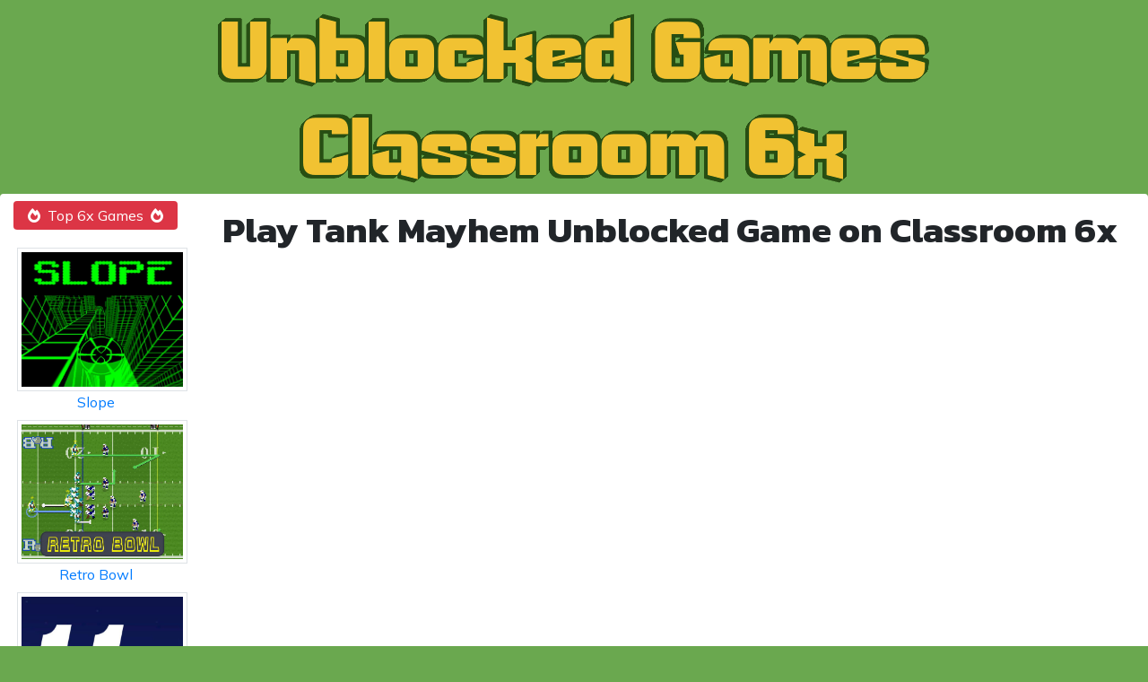

--- FILE ---
content_type: text/html; charset=UTF-8
request_url: https://6xclassroom.com/tank-mayhem
body_size: 39902
content:
<!doctype html>
<html lang="en">
<head>
    <meta charset="UTF-8">
    <title>Tank Mayhem - Unblocked Games</title>
    <meta name="viewport" content="width=device-width, initial-scale=1.0, user-scalable=no">
    <meta name="description" content="Time to start your engines! Play Tank Mayhem unblocked for free on Classroom 6x, a game platform designed for you to have fun and nothing else. Break those chains!">
    <meta name="keywords" content="tank mayhem unblocked, tank mayhem classroom, tank mayhem unblocked games classroom, tank mayhem classroom 6x">
    <link rel="stylesheet" href="https://cdnjs.cloudflare.com/ajax/libs/twitter-bootstrap/4.5.0/css/bootstrap.min.css">
    <link rel="stylesheet" href="https://cdnjs.cloudflare.com/ajax/libs/font-awesome/5.14.0/css/all.min.css">
    <link rel="stylesheet" href="/style/style.css?v5">
    <link rel="stylesheet" href="/style/star-rating-svg.css">
    <link rel="shortcut icon" href="/style/favicon.ico" type="image/x-icon">
    <link rel="canonical" href="https://6xclassroom.com/tank-mayhem">
    <script src="https://ajax.googleapis.com/ajax/libs/jquery/3.5.1/jquery.min.js"></script>
    <script src="https://cdnjs.cloudflare.com/ajax/libs/twitter-bootstrap/4.5.0/js/bootstrap.min.js"></script>
    <script src="https://cdnjs.cloudflare.com/ajax/libs/popper.js/2.4.4/umd/popper.min.js"></script>
    <script src="/js/app.js?v2"></script>
    <script src="/js/jquery.star-rating-svg.js"></script>
    <script async src="https://pagead2.googlesyndication.com/pagead/js/adsbygoogle.js?client=ca-pub-1628967554391439"
            crossorigin="anonymous"></script>
    <script>
        var aiptag = aiptag || {};
        aiptag.cmd = aiptag.cmd || [];
        aiptag.cmd.display = aiptag.cmd.display || [];
        aiptag.cmd.player = aiptag.cmd.player || [];
    </script>
    <script async src="//api.adinplay.com/libs/aiptag/pub/UBG/unblockedgamesboo.com/tag.min.js"></script>
    </head>
<body>
<div class="wrapper mx-auto">
    <a href="#" class="toTop"><i class="fas fa-arrow-circle-up"></i></a>
    <div class="container text-center">
        <div class="row my-2">
            <div class="col">
                <a href="/"><img src="/style/logo_x2.png" alt="unblocked games" class="img-fluid" width="800px" height="200px"></a>
            </div>
        </div>
    </div>
    <div class="container-fluid bg-white rounded">
        <div class="row my-2">
            <div class="col-lg-2">
                <div class="text-center bg-danger text-white rounded py-1 mt-2"><i class="fas fa-fire-alt mr-2"></i>Top 6x Games<i class="fas fa-fire-alt ml-2"></i></div>
                <ul style="list-style-type: none" class="my-2 p-1 rounded">
                    <li class="text-center my-2"><a href="/slope"><img src="/images/slope.jpg" alt="Slope" class="border p-1" width="190" height="160"><br>Slope</a></li>
                <li class="text-center my-2"><a href="/retro-bowl"><img src="/images/retro-bowl.jpg" alt="Retro Bowl" class="border p-1" width="190" height="160"><br>Retro Bowl</a></li>
                <li class="text-center my-2"><a href="/1v1-lol"><img src="/images/1v1-lol.jpg" alt="1v1.LOL" class="border p-1" width="190" height="160"><br>1v1.LOL</a></li>
                <li class="text-center my-2"><a href="/tunnel-rush"><img src="/images/tunnel-rush.jpg" alt="Tunnel Rush" class="border p-1" width="190" height="160"><br>Tunnel Rush</a></li>
                <li class="text-center my-2"><a href="/ovo"><img src="/images/ovo.jpg" alt="OvO" class="border p-1" width="190" height="160"><br>OvO</a></li>                </ul>
                <div class="text-center bg-success text-white rounded py-1 mt-2"><i class="far fa-star mr-2"></i><a href="/" class="text-white">Unblocked Games</a><i class="far fa-star ml-2"></i></div>
                <div class="mx-auto text-center">
                    <button class="btn btn-danger my-2" type="button" data-toggle="collapse" data-target="#allGamesCollapse" aria-expanded="false" aria-controls="allGamesCollapse">
                        <i class="fas fa-arrow-down mr-2"></i>Show 6x Games<i class="fas fa-arrow-up ml-2"></i>
                    </button>
                </div>
                <div class="collapse" id="allGamesCollapse">
                    <ul style="list-style-type: none" class="my-2 p-1 bg-light rounded">
                        <li class="my-1"><a href="/1-on-1-basketball" title="1 On 1 Basketball" class="text-dark">1 On 1 Basketball</a></li><li class="my-1"><a href="/1-on-1-football" title="1 On 1 Football" class="text-dark">1 On 1 Football</a></li><li class="my-1"><a href="/1-on-1-hockey" title="1 On 1 Hockey" class="text-dark">1 On 1 Hockey</a></li><li class="my-1"><a href="/1-on-1-soccer" title="1 On 1 Soccer" class="text-dark">1 On 1 Soccer</a></li><li class="my-1"><a href="/1-on-1-soccer-brazil" title="1 on 1 Soccer Brazil" class="text-dark">1 on 1 Soccer Brazil</a></li><li class="my-1"><a href="/1-on-1-tennis" title="1 On 1 Tennis" class="text-dark">1 On 1 Tennis</a></li><li class="my-1"><a href="/10-bullets" title="10 Bullets" class="text-dark">10 Bullets</a></li><li class="my-1"><a href="/10-is-again" title="10 is Again" class="text-dark">10 is Again</a></li><li class="my-1"><a href="/10-more-bullets" title="10 More Bullets" class="text-dark">10 More Bullets</a></li><li class="my-1"><a href="/100-meter-sprint" title="100 Meter Sprint" class="text-dark">100 Meter Sprint</a></li><li class="my-1"><a href="/100-meter-sprinter" title="100 Meter Sprinter" class="text-dark">100 Meter Sprinter</a></li><li class="my-1"><a href="/100-percent-complete" title="100 Percent Complete" class="text-dark">100 Percent Complete</a></li><li class="my-1"><a href="/1001-arabian-nights" title="1001 Arabian Nights" class="text-dark">1001 Arabian Nights</a></li><li class="my-1"><a href="/1066" title="1066" class="text-dark">1066</a></li><li class="my-1"><a href="/12-holes-of-christmas" title="12 Holes of Christmas" class="text-dark">12 Holes of Christmas</a></li><li class="my-1"><a href="/12-minibattles" title="12 MiniBattles" class="text-dark">12 MiniBattles</a></li><li class="my-1"><a href="/13-days-in-hell" title="13 Days in Hell" class="text-dark">13 Days in Hell</a></li><li class="my-1"><a href="/13-more-days-in-hell" title="13 More Days in Hell" class="text-dark">13 More Days in Hell</a></li><li class="my-1"><a href="/18-wheeler" title="18 Wheeler" class="text-dark">18 Wheeler</a></li><li class="my-1"><a href="/18-wheeler-2" title="18 Wheeler 2" class="text-dark">18 Wheeler 2</a></li><li class="my-1"><a href="/18-wheels-driver-3" title="18 Wheels Driver 3" class="text-dark">18 Wheels Driver 3</a></li><li class="my-1"><a href="/18-wheels-driver-5" title="18 Wheels Driver 5" class="text-dark">18 Wheels Driver 5</a></li><li class="my-1"><a href="/1v1-lol" title="1v1.LOL" class="text-dark">1v1.LOL</a></li><li class="my-1"><a href="/2-player-chess" title="2 Player Chess" class="text-dark">2 Player Chess</a></li><li class="my-1"><a href="/20-seconds-to-die" title="20 Seconds to DIE" class="text-dark">20 Seconds to DIE</a></li><li class="my-1"><a href="/2048" title="2048" class="text-dark">2048</a></li><li class="my-1"><a href="/2048-2-player" title="2048 2 player" class="text-dark">2048 2 player</a></li><li class="my-1"><a href="/2048-battle" title="2048 Battle​" class="text-dark">2048 Battle​</a></li><li class="my-1"><a href="/2048-bricks" title="2048 Bricks" class="text-dark">2048 Bricks</a></li><li class="my-1"><a href="/2048-cupcakes" title="2048 Cupcakes" class="text-dark">2048 Cupcakes</a></li><li class="my-1"><a href="/2d-air-hockey" title="2D Air Hockey" class="text-dark">2D Air Hockey</a></li><li class="my-1"><a href="/2d-driving-simulator" title="2D Driving Simulator" class="text-dark">2D Driving Simulator</a></li><li class="my-1"><a href="/2d-world" title="2D World" class="text-dark">2D World</a></li><li class="my-1"><a href="/3-foot-ninja" title="3 Foot Ninja" class="text-dark">3 Foot Ninja</a></li><li class="my-1"><a href="/3-little-heroes" title="3 Little Heroes" class="text-dark">3 Little Heroes</a></li><li class="my-1"><a href="/3-pandas" title="3 Pandas" class="text-dark">3 Pandas</a></li><li class="my-1"><a href="/3-pandas-2-night" title="3 Pandas 2: Night" class="text-dark">3 Pandas 2: Night</a></li><li class="my-1"><a href="/3-pandas-in-brazil" title="3 Pandas in Brazil" class="text-dark">3 Pandas in Brazil</a></li><li class="my-1"><a href="/3-pandas-in-fantasy" title="3 Pandas in Fantasy" class="text-dark">3 Pandas in Fantasy</a></li><li class="my-1"><a href="/3-pandas-in-japan" title="3 Pandas in Japan" class="text-dark">3 Pandas in Japan</a></li><li class="my-1"><a href="/3-point-shootout" title="3 point Shootout" class="text-dark">3 point Shootout</a></li><li class="my-1"><a href="/3-slices" title="3 Slices" class="text-dark">3 Slices</a></li><li class="my-1"><a href="/3-slices-2" title="3 Slices 2" class="text-dark">3 Slices 2</a></li><li class="my-1"><a href="/300-miles-to-pigsland" title="300 Miles to Pigsland" class="text-dark">300 Miles to Pigsland</a></li><li class="my-1"><a href="/360-snake" title="360 Snake" class="text-dark">360 Snake</a></li><li class="my-1"><a href="/3d-car-driver" title="3D Car Driver" class="text-dark">3D Car Driver</a></li><li class="my-1"><a href="/3d-field-goal" title="3D Field Goal" class="text-dark">3D Field Goal</a></li><li class="my-1"><a href="/3d-missile" title="3D Missile" class="text-dark">3D Missile</a></li><li class="my-1"><a href="/3d-missile-game" title="3D Missile Game" class="text-dark">3D Missile Game</a></li><li class="my-1"><a href="/3d-pong" title="3D Pong" class="text-dark">3D Pong</a></li><li class="my-1"><a href="/3d-rally-racing" title="3D Rally Racing" class="text-dark">3D Rally Racing</a></li><li class="my-1"><a href="/3d-runner-arcade" title="3D Runner Arcade" class="text-dark">3D Runner Arcade</a></li><li class="my-1"><a href="/3d-superball" title="3D Superball" class="text-dark">3D Superball</a></li><li class="my-1"><a href="/3d-tetris" title="3D Tetris" class="text-dark">3D Tetris</a></li><li class="my-1"><a href="/3d-worm" title="3D Worm" class="text-dark">3D Worm</a></li><li class="my-1"><a href="/3rd-world-farmer" title="3rd World Farmer" class="text-dark">3rd World Farmer</a></li><li class="my-1"><a href="/4-differences" title="4 Differences" class="text-dark">4 Differences</a></li><li class="my-1"><a href="/4-second-frenzy" title="4 Second Frenzy" class="text-dark">4 Second Frenzy</a></li><li class="my-1"><a href="/4-wheel-madness" title="4 Wheel Madness" class="text-dark">4 Wheel Madness</a></li><li class="my-1"><a href="/400-years" title="400 Years" class="text-dark">400 Years</a></li><li class="my-1"><a href="/4096-punch" title="4096 punch" class="text-dark">4096 punch</a></li><li class="my-1"><a href="/40x-escape" title="40x Escape" class="text-dark">40x Escape</a></li><li class="my-1"><a href="/4th-and-goal" title="4th and Goal" class="text-dark">4th and Goal</a></li><li class="my-1"><a href="/4th-and-goal-2013" title="4th and Goal 2013" class="text-dark">4th and Goal 2013</a></li><li class="my-1"><a href="/4th-and-goal-2014" title="4th and Goal 2014" class="text-dark">4th and Goal 2014</a></li><li class="my-1"><a href="/4th-and-goal-2015" title="4th and Goal 2015" class="text-dark">4th and Goal 2015</a></li><li class="my-1"><a href="/4th-and-goal-2016" title="4th and Goal 2016" class="text-dark">4th and Goal 2016</a></li><li class="my-1"><a href="/4th-and-goal-2018" title="4th and Goal 2018" class="text-dark">4th and Goal 2018</a></li><li class="my-1"><a href="/4th-and-goal-2020" title="4th and Goal 2020" class="text-dark">4th and Goal 2020</a></li><li class="my-1"><a href="/4th-and-goal-2021" title="4th and Goal 2021" class="text-dark">4th and Goal 2021</a></li><li class="my-1"><a href="/4th-and-goal-2022" title="4th and Goal 2022" class="text-dark">4th and Goal 2022</a></li><li class="my-1"><a href="/4th-of-july-baseball" title="4th of July Baseball" class="text-dark">4th of July Baseball</a></li><li class="my-1"><a href="/4x4-drive-offroad" title="4x4 Drive Offroad" class="text-dark">4x4 Drive Offroad</a></li><li class="my-1"><a href="/4x4-soccer" title="4x4 Soccer" class="text-dark">4x4 Soccer</a></li><li class="my-1"><a href="/5-differences" title="5 Differences" class="text-dark">5 Differences</a></li><li class="my-1"><a href="/5-miles-2-go" title="5 Miles 2 Go" class="text-dark">5 Miles 2 Go</a></li><li class="my-1"><a href="/5-minutes-to-kill-yourself" title="5 Minutes to Kill Yourself" class="text-dark">5 Minutes to Kill Yourself</a></li><li class="my-1"><a href="/50-quick-shot" title="50 Quick Shot" class="text-dark">50 Quick Shot</a></li><li class="my-1"><a href="/5xman" title="5xMan" class="text-dark">5xMan</a></li><li class="my-1"><a href="/6-differences" title="6 Differences" class="text-dark">6 Differences</a></li><li class="my-1"><a href="/60-second-burger-run" title="60 Second Burger Run" class="text-dark">60 Second Burger Run</a></li><li class="my-1"><a href="/7th-inning-smash" title="7th Inning Smash" class="text-dark">7th Inning Smash</a></li><li class="my-1"><a href="/8-ball-pool" title="8 Ball Pool" class="text-dark">8 Ball Pool</a></li><li class="my-1"><a href="/8-up" title="8 Up" class="text-dark">8 Up</a></li><li class="my-1"><a href="/9-ball-knockout" title="9 Ball Knockout" class="text-dark">9 Ball Knockout</a></li><li class="my-1"><a href="/9-ball-pool" title="9 Ball Pool" class="text-dark">9 Ball Pool</a></li><li class="my-1"><a href="/99-bricks" title="99 Bricks" class="text-dark">99 Bricks</a></li><li class="my-1"><a href="/a-gun-in-time" title="A Gun In Time" class="text-dark">A Gun In Time</a></li><li class="my-1"><a href="/a-koopa-s-revenge-2" title="A Koopa's Revenge 2" class="text-dark">A Koopa's Revenge 2</a></li><li class="my-1"><a href="/a-second-chance" title="A Second Chance" class="text-dark">A Second Chance</a></li><li class="my-1"><a href="/a-small-car" title="A Small Car" class="text-dark">A Small Car</a></li><li class="my-1"><a href="/a-small-car-2" title="A Small Car 2" class="text-dark">A Small Car 2</a></li><li class="my-1"><a href="/a-small-world-cup" title="A Small World Cup" class="text-dark">A Small World Cup</a></li><li class="my-1"><a href="/a-stroll-in-space" title="A Stroll In Space" class="text-dark">A Stroll In Space</a></li><li class="my-1"><a href="/a-walk-in-the-park" title="A Walk in the Park" class="text-dark">A Walk in the Park</a></li><li class="my-1"><a href="/a-blast" title="A-Blast" class="text-dark">A-Blast</a></li><li class="my-1"><a href="/above-average-guy" title="Above Average Guy" class="text-dark">Above Average Guy</a></li><li class="my-1"><a href="/absorbed" title="Absorbed" class="text-dark">Absorbed</a></li><li class="my-1"><a href="/absorbed-2" title="Absorbed 2" class="text-dark">Absorbed 2</a></li><li class="my-1"><a href="/abstract-sea" title="Abstract Sea" class="text-dark">Abstract Sea</a></li><li class="my-1"><a href="/abuba-the-alien" title="Abuba the Alien" class="text-dark">Abuba the Alien</a></li><li class="my-1"><a href="/accumulate" title="Accumulate" class="text-dark">Accumulate</a></li><li class="my-1"><a href="/ace-gangster" title="Ace Gangster" class="text-dark">Ace Gangster</a></li><li class="my-1"><a href="/ace-gangster-taxi" title="Ace Gangster Taxi" class="text-dark">Ace Gangster Taxi</a></li><li class="my-1"><a href="/ace-trucker" title="Ace Trucker" class="text-dark">Ace Trucker</a></li><li class="my-1"><a href="/achievement-unlocked" title="Achievement Unlocked" class="text-dark">Achievement Unlocked</a></li><li class="my-1"><a href="/achievement-unlocked-2" title="Achievement Unlocked 2" class="text-dark">Achievement Unlocked 2</a></li><li class="my-1"><a href="/achievement-unlocked-3" title="Achievement Unlocked 3" class="text-dark">Achievement Unlocked 3</a></li><li class="my-1"><a href="/achilles" title="Achilles" class="text-dark">Achilles</a></li><li class="my-1"><a href="/achilles-2" title="Achilles 2" class="text-dark">Achilles 2</a></li><li class="my-1"><a href="/achilles-2-origin-of-a-legend" title="Achilles 2: Origin of a Legend" class="text-dark">Achilles 2: Origin of a Legend</a></li><li class="my-1"><a href="/achtung-die-kurve" title="Achtung Die Kurve" class="text-dark">Achtung Die Kurve</a></li><li class="my-1"><a href="/acid-bunny" title="Acid Bunny" class="text-dark">Acid Bunny</a></li><li class="my-1"><a href="/acid-bunny-2" title="Acid Bunny 2" class="text-dark">Acid Bunny 2</a></li><li class="my-1"><a href="/acid-rain" title="Acid Rain" class="text-dark">Acid Rain</a></li><li class="my-1"><a href="/acid-rising" title="Acid Rising" class="text-dark">Acid Rising</a></li><li class="my-1"><a href="/action-bros" title="Action Bros" class="text-dark">Action Bros</a></li><li class="my-1"><a href="/action-turnip" title="Action Turnip" class="text-dark">Action Turnip</a></li><li class="my-1"><a href="/adaran" title="Adaran" class="text-dark">Adaran</a></li><li class="my-1"><a href="/add-like-mad" title="Add like Mad" class="text-dark">Add like Mad</a></li><li class="my-1"><a href="/adrenaline-challenge" title="Adrenaline Challenge" class="text-dark">Adrenaline Challenge</a></li><li class="my-1"><a href="/advanced-ninja" title="Advanced Ninja" class="text-dark">Advanced Ninja</a></li><li class="my-1"><a href="/adventure-boy-cheapskate" title="Adventure Boy Cheapskate" class="text-dark">Adventure Boy Cheapskate</a></li><li class="my-1"><a href="/adventure-story" title="Adventure Story" class="text-dark">Adventure Story</a></li><li class="my-1"><a href="/adventures-of-red" title="Adventures of Red" class="text-dark">Adventures of Red</a></li><li class="my-1"><a href="/age-of-defense" title="Age of Defense" class="text-dark">Age of Defense</a></li><li class="my-1"><a href="/age-of-defense-3" title="Age of Defense 3" class="text-dark">Age of Defense 3</a></li><li class="my-1"><a href="/age-of-defense-4" title="Age of Defense 4" class="text-dark">Age of Defense 4</a></li><li class="my-1"><a href="/age-of-war" title="Age of War" class="text-dark">Age of War</a></li><li class="my-1"><a href="/age-of-war-2" title="Age of War 2" class="text-dark">Age of War 2</a></li><li class="my-1"><a href="/age-of-war-2-hacked" title="Age of War 2 Hacked" class="text-dark">Age of War 2 Hacked</a></li><li class="my-1"><a href="/age-of-war-3" title="Age of War 3" class="text-dark">Age of War 3</a></li><li class="my-1"><a href="/age-of-war-another" title="Age of War another" class="text-dark">Age of War another</a></li><li class="my-1"><a href="/age-of-war-hacked" title="Age Of War Hacked" class="text-dark">Age Of War Hacked</a></li><li class="my-1"><a href="/age-of-wonder-2" title="Age of Wonder 2" class="text-dark">Age of Wonder 2</a></li><li class="my-1"><a href="/agent-smith" title="Agent Smith" class="text-dark">Agent Smith</a></li><li class="my-1"><a href="/agent-turnright" title="Agent Turnright" class="text-dark">Agent Turnright</a></li><li class="my-1"><a href="/aim-trainer" title="Aim Trainer" class="text-dark">Aim Trainer</a></li><li class="my-1"><a href="/air-battle" title="Air Battle" class="text-dark">Air Battle</a></li><li class="my-1"><a href="/air-hockey" title="Air Hockey" class="text-dark">Air Hockey</a></li><li class="my-1"><a href="/air-raid-basketball" title="Air Raid Basketball" class="text-dark">Air Raid Basketball</a></li><li class="my-1"><a href="/air-transporter" title="Air Transporter" class="text-dark">Air Transporter</a></li><li class="my-1"><a href="/air-war-2" title="Air War 2" class="text-dark">Air War 2</a></li><li class="my-1"><a href="/aircraft-race" title="Aircraft Race" class="text-dark">Aircraft Race</a></li><li class="my-1"><a href="/airport-madness" title="Airport Madness" class="text-dark">Airport Madness</a></li><li class="my-1"><a href="/airport-madness-2" title="Airport Madness 2" class="text-dark">Airport Madness 2</a></li><li class="my-1"><a href="/airport-madness-4" title="Airport Madness 4" class="text-dark">Airport Madness 4</a></li><li class="my-1"><a href="/airport-tycoon" title="Airport Tycoon" class="text-dark">Airport Tycoon</a></li><li class="my-1"><a href="/alchemy" title="Alchemy" class="text-dark">Alchemy</a></li><li class="my-1"><a href="/alice-is-dead-3" title="Alice is Dead 3" class="text-dark">Alice is Dead 3</a></li><li class="my-1"><a href="/alien-attack" title="Alien Attack" class="text-dark">Alien Attack</a></li><li class="my-1"><a href="/alien-attack-team" title="Alien Attack Team" class="text-dark">Alien Attack Team</a></li><li class="my-1"><a href="/alien-attack-team-2" title="Alien Attack Team 2" class="text-dark">Alien Attack Team 2</a></li><li class="my-1"><a href="/alien-complex" title="Alien Complex" class="text-dark">Alien Complex</a></li><li class="my-1"><a href="/alien-guard-3" title="Alien Guard 3" class="text-dark">Alien Guard 3</a></li><li class="my-1"><a href="/alien-hominid" title="Alien Hominid" class="text-dark">Alien Hominid</a></li><li class="my-1"><a href="/alien-invader" title="Alien Invader" class="text-dark">Alien Invader</a></li><li class="my-1"><a href="/alien-transporter" title="Alien Transporter" class="text-dark">Alien Transporter</a></li><li class="my-1"><a href="/alien-s-quest" title="Alien's Quest" class="text-dark">Alien's Quest</a></li><li class="my-1"><a href="/aliens-get-out" title="Aliens Get Out" class="text-dark">Aliens Get Out</a></li><li class="my-1"><a href="/aliens-hurry-home-2" title="Aliens Hurry Home 2" class="text-dark">Aliens Hurry Home 2</a></li><li class="my-1"><a href="/all-my-gods" title="All my Gods" class="text-dark">All my Gods</a></li><li class="my-1"><a href="/all-we-need-is-brain" title="All We Need Is Brain" class="text-dark">All We Need Is Brain</a></li><li class="my-1"><a href="/all-star-dodgeball" title="All-Star Dodgeball" class="text-dark">All-Star Dodgeball</a></li><li class="my-1"><a href="/alone-in-the-madness" title="Alone in the Madness" class="text-dark">Alone in the Madness</a></li><li class="my-1"><a href="/alone-in-the-madness-part-2" title="Alone In The Madness Part 2" class="text-dark">Alone In The Madness Part 2</a></li><li class="my-1"><a href="/alpha-attack" title="Alpha Attack" class="text-dark">Alpha Attack</a></li><li class="my-1"><a href="/amateur-surgeon" title="Amateur Surgeon" class="text-dark">Amateur Surgeon</a></li><li class="my-1"><a href="/amateur-surgeon-2" title="Amateur Surgeon 2" class="text-dark">Amateur Surgeon 2</a></li><li class="my-1"><a href="/amazing-sheriff" title="Amazing Sheriff" class="text-dark">Amazing Sheriff</a></li><li class="my-1"><a href="/ambulance-rush" title="Ambulance Rush" class="text-dark">Ambulance Rush</a></li><li class="my-1"><a href="/ambulance-truck-driver" title="Ambulance Truck Driver" class="text-dark">Ambulance Truck Driver</a></li><li class="my-1"><a href="/american-pie" title="American Pie" class="text-dark">American Pie</a></li><li class="my-1"><a href="/american-racing" title="American Racing" class="text-dark">American Racing</a></li><li class="my-1"><a href="/american-racing-2" title="American Racing 2" class="text-dark">American Racing 2</a></li><li class="my-1"><a href="/among-us" title="Among Us" class="text-dark">Among Us</a></li><li class="my-1"><a href="/among-us-bike" title="Among Us Bike" class="text-dark">Among Us Bike</a></li><li class="my-1"><a href="/among-us-single-player" title="Among Us: Single Player" class="text-dark">Among Us: Single Player</a></li><li class="my-1"><a href="/andre-s-adventure-quest-for-hammer" title="Andre's Adventure Quest for Hammer" class="text-dark">Andre's Adventure Quest for Hammer</a></li><li class="my-1"><a href="/android-soccer" title="Android Soccer" class="text-dark">Android Soccer</a></li><li class="my-1"><a href="/angry-animals-2" title="Angry Animals 2" class="text-dark">Angry Animals 2</a></li><li class="my-1"><a href="/angry-animals-aliens-come-in" title="Angry Animals: Aliens Come In" class="text-dark">Angry Animals: Aliens Come In</a></li><li class="my-1"><a href="/angry-birds" title="Angry Birds" class="text-dark">Angry Birds</a></li><li class="my-1"><a href="/angry-gran-2" title="Angry Gran 2" class="text-dark">Angry Gran 2</a></li><li class="my-1"><a href="/animal-hunter" title="Animal Hunter" class="text-dark">Animal Hunter</a></li><li class="my-1"><a href="/animal-jam" title="Animal Jam" class="text-dark">Animal Jam</a></li><li class="my-1"><a href="/animal-raceway" title="Animal Raceway" class="text-dark">Animal Raceway</a></li><li class="my-1"><a href="/animator-vs-animation" title="Animator vs Animation" class="text-dark">Animator vs Animation</a></li><li class="my-1"><a href="/animator-vs-animation-2" title="Animator vs Animation 2" class="text-dark">Animator vs Animation 2</a></li><li class="my-1"><a href="/animator-vs-animation-3" title="Animator vs Animation 3" class="text-dark">Animator vs Animation 3</a></li><li class="my-1"><a href="/anime-chibi-maker" title="Anime Chibi Maker" class="text-dark">Anime Chibi Maker</a></li><li class="my-1"><a href="/ant-buster" title="Ant Buster" class="text-dark">Ant Buster</a></li><li class="my-1"><a href="/ant-war" title="Ant War" class="text-dark">Ant War</a></li><li class="my-1"><a href="/anti-pacman" title="Anti Pacman" class="text-dark">Anti Pacman</a></li><li class="my-1"><a href="/apple-boom" title="Apple Boom" class="text-dark">Apple Boom</a></li><li class="my-1"><a href="/apple-shooter" title="Apple Shooter" class="text-dark">Apple Shooter</a></li><li class="my-1"><a href="/apple-shooter-champ" title="Apple Shooter Champ" class="text-dark">Apple Shooter Champ</a></li><li class="my-1"><a href="/apple-worm" title="Apple Worm" class="text-dark">Apple Worm</a></li><li class="my-1"><a href="/aqua-boy" title="Aqua Boy" class="text-dark">Aqua Boy</a></li><li class="my-1"><a href="/arachnophilia" title="Arachnophilia" class="text-dark">Arachnophilia</a></li><li class="my-1"><a href="/arcade-baseball" title="Arcade Baseball" class="text-dark">Arcade Baseball</a></li><li class="my-1"><a href="/arcane" title="Arcane" class="text-dark">Arcane</a></li><li class="my-1"><a href="/arcane-weapon" title="Arcane Weapon" class="text-dark">Arcane Weapon</a></li><li class="my-1"><a href="/arkanoid" title="Arkanoid" class="text-dark">Arkanoid</a></li><li class="my-1"><a href="/armed-with-wings" title="Armed With Wings" class="text-dark">Armed With Wings</a></li><li class="my-1"><a href="/armed-with-wings-2" title="Armed With Wings 2" class="text-dark">Armed With Wings 2</a></li><li class="my-1"><a href="/armed-with-wings-3" title="Armed With Wings 3" class="text-dark">Armed With Wings 3</a></li><li class="my-1"><a href="/armed-with-wings-culmination" title="Armed With Wings: Culmination" class="text-dark">Armed With Wings: Culmination</a></li><li class="my-1"><a href="/armor-mayhem" title="Armor Mayhem" class="text-dark">Armor Mayhem</a></li><li class="my-1"><a href="/army-of-ages" title="Army of Ages" class="text-dark">Army of Ages</a></li><li class="my-1"><a href="/army-rider" title="Army Rider" class="text-dark">Army Rider</a></li><li class="my-1"><a href="/askl" title="ASKL" class="text-dark">ASKL</a></li><li class="my-1"><a href="/assault-zone" title="Assault Zone" class="text-dark">Assault Zone</a></li><li class="my-1"><a href="/asteroids" title="Asteroids" class="text-dark">Asteroids</a></li><li class="my-1"><a href="/atari-asteroids" title="Atari Asteroids" class="text-dark">Atari Asteroids</a></li><li class="my-1"><a href="/atari-breakout" title="Atari Breakout" class="text-dark">Atari Breakout</a></li><li class="my-1"><a href="/atari-pong" title="Atari Pong" class="text-dark">Atari Pong</a></li><li class="my-1"><a href="/attack-on-titan-game" title="Attack On Titan Game" class="text-dark">Attack On Titan Game</a></li><li class="my-1"><a href="/attitude" title="Attitude" class="text-dark">Attitude</a></li><li class="my-1"><a href="/atv-canyon" title="ATV Canyon" class="text-dark">ATV Canyon</a></li><li class="my-1"><a href="/atv-destroyer" title="ATV Destroyer" class="text-dark">ATV Destroyer</a></li><li class="my-1"><a href="/autumn-war" title="Autumn War" class="text-dark">Autumn War</a></li><li class="my-1"><a href="/avalanche" title="Avalanche" class="text-dark">Avalanche</a></li><li class="my-1"><a href="/avalanche-game" title="Avalanche Game" class="text-dark">Avalanche Game</a></li><li class="my-1"><a href="/avatar-arena" title="Avatar Arena" class="text-dark">Avatar Arena</a></li><li class="my-1"><a href="/awesome-cars" title="Awesome Cars" class="text-dark">Awesome Cars</a></li><li class="my-1"><a href="/awesome-maze-game" title="Awesome Maze Game" class="text-dark">Awesome Maze Game</a></li><li class="my-1"><a href="/awesome-pirates" title="Awesome Pirates" class="text-dark">Awesome Pirates</a></li><li class="my-1"><a href="/awesome-planes" title="Awesome Planes" class="text-dark">Awesome Planes</a></li><li class="my-1"><a href="/awesome-run" title="Awesome Run" class="text-dark">Awesome Run</a></li><li class="my-1"><a href="/awesome-run-2-1" title="Awesome Run 2" class="text-dark">Awesome Run 2</a></li><li class="my-1"><a href="/awesome-tanks" title="Awesome Tanks" class="text-dark">Awesome Tanks</a></li><li class="my-1"><a href="/awesome-tanks-2" title="Awesome Tanks 2" class="text-dark">Awesome Tanks 2</a></li><li class="my-1"><a href="/axis-football-league" title="Axis Football League" class="text-dark">Axis Football League</a></li><li class="my-1"><a href="/az-tank-trouble" title="AZ (Tank Trouble)" class="text-dark">AZ (Tank Trouble)</a></li><li class="my-1"><a href="/back-flip-rider" title="Back Flip Rider" class="text-dark">Back Flip Rider</a></li><li class="my-1"><a href="/backflip-adventure" title="Backflip Adventure" class="text-dark">Backflip Adventure</a></li><li class="my-1"><a href="/backflip-dive-3d" title="Backflip Dive 3D" class="text-dark">Backflip Dive 3D</a></li><li class="my-1"><a href="/backflip-maniac" title="Backflip Maniac" class="text-dark">Backflip Maniac</a></li><li class="my-1"><a href="/backyard-baseball" title="Backyard Baseball" class="text-dark">Backyard Baseball</a></li><li class="my-1"><a href="/backyard-basketball" title="Backyard Basketball" class="text-dark">Backyard Basketball</a></li><li class="my-1"><a href="/backyard-buzzing" title="Backyard Buzzing" class="text-dark">Backyard Buzzing</a></li><li class="my-1"><a href="/bad-eggs" title="Bad Eggs" class="text-dark">Bad Eggs</a></li><li class="my-1"><a href="/bad-eggs-2" title="Bad Eggs 2" class="text-dark">Bad Eggs 2</a></li><li class="my-1"><a href="/bad-eggs-2-online" title="Bad Eggs 2 Online" class="text-dark">Bad Eggs 2 Online</a></li><li class="my-1"><a href="/bad-ice-cream" title="Bad Ice Cream" class="text-dark">Bad Ice Cream</a></li><li class="my-1"><a href="/bad-ice-cream-2" title="Bad Ice Cream 2" class="text-dark">Bad Ice Cream 2</a></li><li class="my-1"><a href="/bad-ice-cream-3" title="Bad Ice Cream 3" class="text-dark">Bad Ice Cream 3</a></li><li class="my-1"><a href="/bad-piggies" title="Bad Piggies" class="text-dark">Bad Piggies</a></li><li class="my-1"><a href="/badminton-legends" title="Badminton Legends" class="text-dark">Badminton Legends</a></li><li class="my-1"><a href="/baggios-magical-kicks" title="Baggio's Magical Kicks" class="text-dark">Baggio's Magical Kicks</a></li><li class="my-1"><a href="/baldis-basics" title="Baldi's Basics" class="text-dark">Baldi's Basics</a></li><li class="my-1"><a href="/ball-blast" title="Ball Blast" class="text-dark">Ball Blast</a></li><li class="my-1"><a href="/ball-drop-3d" title="Ball Drop 3D" class="text-dark">Ball Drop 3D</a></li><li class="my-1"><a href="/ball-picker-3d" title="Ball Picker 3D" class="text-dark">Ball Picker 3D</a></li><li class="my-1"><a href="/balls" title="Balls" class="text-dark">Balls</a></li><li class="my-1"><a href="/balls-of-life" title="Balls of Life" class="text-dark">Balls of Life</a></li><li class="my-1"><a href="/banana-bread" title="Banana Bread" class="text-dark">Banana Bread</a></li><li class="my-1"><a href="/bartender-the-right-mix" title="Bartender: The Right Mix" class="text-dark">Bartender: The Right Mix</a></li><li class="my-1"><a href="/base-bros" title="Base Bros." class="text-dark">Base Bros.</a></li><li class="my-1"><a href="/baseball-big-hitter" title="Baseball Big Hitter" class="text-dark">Baseball Big Hitter</a></li><li class="my-1"><a href="/baseball-blast" title="Baseball Blast" class="text-dark">Baseball Blast</a></li><li class="my-1"><a href="/baseball-juiced" title="Baseball Juiced" class="text-dark">Baseball Juiced</a></li><li class="my-1"><a href="/baseball-smash" title="Baseball Smash" class="text-dark">Baseball Smash</a></li><li class="my-1"><a href="/baseball-team" title="Baseball Team" class="text-dark">Baseball Team</a></li><li class="my-1"><a href="/bash-the-computer" title="Bash the Computer" class="text-dark">Bash the Computer</a></li><li class="my-1"><a href="/basket-and-ball" title="Basket and Ball" class="text-dark">Basket and Ball</a></li><li class="my-1"><a href="/basket-random" title="Basket Random" class="text-dark">Basket Random</a></li><li class="my-1"><a href="/basketball-2d" title="Basketball 2D" class="text-dark">Basketball 2D</a></li><li class="my-1"><a href="/basketball-heroes" title="Basketball Heroes" class="text-dark">Basketball Heroes</a></li><li class="my-1"><a href="/basketball-io" title="Basketball IO" class="text-dark">Basketball IO</a></li><li class="my-1"><a href="/basketball-jam" title="Basketball Jam" class="text-dark">Basketball Jam</a></li><li class="my-1"><a href="/basketball-legends" title="Basketball Legends" class="text-dark">Basketball Legends</a></li><li class="my-1"><a href="/basketball-legends-2020" title="Basketball Legends 2020" class="text-dark">Basketball Legends 2020</a></li><li class="my-1"><a href="/basketball-shooter" title="Basketball Shooter" class="text-dark">Basketball Shooter</a></li><li class="my-1"><a href="/basketball-shooting" title="Basketball Shooting" class="text-dark">Basketball Shooting</a></li><li class="my-1"><a href="/basketball-stars" title="Basketball Stars" class="text-dark">Basketball Stars</a></li><li class="my-1"><a href="/batman" title="Batman" class="text-dark">Batman</a></li><li class="my-1"><a href="/batman---the-cobblebot-caper" title="Batman - The Cobblebot Caper" class="text-dark">Batman - The Cobblebot Caper</a></li><li class="my-1"><a href="/battle-area" title="Battle Area" class="text-dark">Battle Area</a></li><li class="my-1"><a href="/battle-city" title="Battle City" class="text-dark">Battle City</a></li><li class="my-1"><a href="/battle-cry-age-of-myths" title="Battle Cry: Age of Myths" class="text-dark">Battle Cry: Age of Myths</a></li><li class="my-1"><a href="/battle-cry-ashes-of-berhyte" title="Battle Cry: Ashes of Berhyte" class="text-dark">Battle Cry: Ashes of Berhyte</a></li><li class="my-1"><a href="/battle-fish" title="Battle Fish" class="text-dark">Battle Fish</a></li><li class="my-1"><a href="/battle-gear" title="Battle Gear" class="text-dark">Battle Gear</a></li><li class="my-1"><a href="/battle-gear-2" title="Battle Gear 2" class="text-dark">Battle Gear 2</a></li><li class="my-1"><a href="/battle-of-britain" title="Battle of Britain" class="text-dark">Battle of Britain</a></li><li class="my-1"><a href="/battle-over-berlin" title="Battle Over Berlin" class="text-dark">Battle Over Berlin</a></li><li class="my-1"><a href="/battle-paint" title="Battle Paint" class="text-dark">Battle Paint</a></li><li class="my-1"><a href="/battle-panic" title="Battle Panic" class="text-dark">Battle Panic</a></li><li class="my-1"><a href="/battle-pong" title="Battle Pong" class="text-dark">Battle Pong</a></li><li class="my-1"><a href="/battlefield" title="Battlefield" class="text-dark">Battlefield</a></li><li class="my-1"><a href="/battlefield-2" title="BattleField 2" class="text-dark">BattleField 2</a></li><li class="my-1"><a href="/battlefield-arena" title="Battlefield Arena" class="text-dark">Battlefield Arena</a></li><li class="my-1"><a href="/battlefield-shooter" title="Battlefield Shooter" class="text-dark">Battlefield Shooter</a></li><li class="my-1"><a href="/battlepaint" title="BattlePaint" class="text-dark">BattlePaint</a></li><li class="my-1"><a href="/battleship" title="Battleship" class="text-dark">Battleship</a></li><li class="my-1"><a href="/bazooka-boy" title="Bazooka Boy" class="text-dark">Bazooka Boy</a></li><li class="my-1"><a href="/bazooka-boy-2" title="Bazooka Boy 2" class="text-dark">Bazooka Boy 2</a></li><li class="my-1"><a href="/bearbarians" title="Bearbarians" class="text-dark">Bearbarians</a></li><li class="my-1"><a href="/beat-me-up" title="Beat Me Up" class="text-dark">Beat Me Up</a></li><li class="my-1"><a href="/beat-the-boss" title="Beat the Boss" class="text-dark">Beat the Boss</a></li><li class="my-1"><a href="/beijing-boxing" title="Beijing Boxing" class="text-dark">Beijing Boxing</a></li><li class="my-1"><a href="/bejeweled" title="Bejeweled" class="text-dark">Bejeweled</a></li><li class="my-1"><a href="/bejeweled-twist" title="Bejeweled Twist" class="text-dark">Bejeweled Twist</a></li><li class="my-1"><a href="/ben-10-adventure-ride" title="Ben 10 Adventure Ride" class="text-dark">Ben 10 Adventure Ride</a></li><li class="my-1"><a href="/ben-10-savage-pursuit" title="Ben 10 Savage Pursuit" class="text-dark">Ben 10 Savage Pursuit</a></li><li class="my-1"><a href="/berzerk-ball" title="Berzerk Ball" class="text-dark">Berzerk Ball</a></li><li class="my-1"><a href="/berzerk-ball-2" title="Berzerk Ball 2" class="text-dark">Berzerk Ball 2</a></li><li class="my-1"><a href="/big-bad-ape" title="Big Bad Ape" class="text-dark">Big Bad Ape</a></li><li class="my-1"><a href="/big-battle-tanks" title="Big Battle Tanks" class="text-dark">Big Battle Tanks</a></li><li class="my-1"><a href="/big-birds-racing" title="Big Birds Racing" class="text-dark">Big Birds Racing</a></li><li class="my-1"><a href="/big-head" title="Big Head" class="text-dark">Big Head</a></li><li class="my-1"><a href="/big-head-basketball" title="Big Head Basketball" class="text-dark">Big Head Basketball</a></li><li class="my-1"><a href="/big-head-basketball-championship" title="Big Head Basketball Championship" class="text-dark">Big Head Basketball Championship</a></li><li class="my-1"><a href="/big-head-football" title="Big Head Football" class="text-dark">Big Head Football</a></li><li class="my-1"><a href="/big-head-football-championship" title="Big Head Football Championship" class="text-dark">Big Head Football Championship</a></li><li class="my-1"><a href="/big-head-soccer" title="Big Head Soccer" class="text-dark">Big Head Soccer</a></li><li class="my-1"><a href="/big-head-soccer-championship" title="Big Head Soccer Championship" class="text-dark">Big Head Soccer Championship</a></li><li class="my-1"><a href="/big-head-tennis" title="Big Head Tennis" class="text-dark">Big Head Tennis</a></li><li class="my-1"><a href="/big-mouth" title="Big Mouth" class="text-dark">Big Mouth</a></li><li class="my-1"><a href="/big-shot-boxing" title="Big Shot Boxing" class="text-dark">Big Shot Boxing</a></li><li class="my-1"><a href="/big-truck-adventures" title="Big Truck Adventures" class="text-dark">Big Truck Adventures</a></li><li class="my-1"><a href="/big-truck-adventures-2" title="Big Truck Adventures 2" class="text-dark">Big Truck Adventures 2</a></li><li class="my-1"><a href="/big-truck-adventures-3" title="Big Truck Adventures 3" class="text-dark">Big Truck Adventures 3</a></li><li class="my-1"><a href="/bike-mania-on-ice" title="Bike Mania On Ice" class="text-dark">Bike Mania On Ice</a></li><li class="my-1"><a href="/bike-master" title="Bike Master" class="text-dark">Bike Master</a></li><li class="my-1"><a href="/bike-race" title="Bike Race" class="text-dark">Bike Race</a></li><li class="my-1"><a href="/bill-cosby" title="Bill Cosby" class="text-dark">Bill Cosby</a></li><li class="my-1"><a href="/bill-cosby-fun-game" title="Bill Cosby Fun Game" class="text-dark">Bill Cosby Fun Game</a></li><li class="my-1"><a href="/billiard-blitz-2" title="Billiard Blitz 2" class="text-dark">Billiard Blitz 2</a></li><li class="my-1"><a href="/billiards" title="Billiards" class="text-dark">Billiards</a></li><li class="my-1"><a href="/billiards-master-pro" title="Billiards Master Pro" class="text-dark">Billiards Master Pro</a></li><li class="my-1"><a href="/binding-of-isaac-demo" title="Binding of Isaac Demo" class="text-dark">Binding of Isaac Demo</a></li><li class="my-1"><a href="/bingo" title="Bingo" class="text-dark">Bingo</a></li><li class="my-1"><a href="/bird-on-bird" title="Bird on Bird" class="text-dark">Bird on Bird</a></li><li class="my-1"><a href="/bit-dungeon" title="Bit Dungeon" class="text-dark">Bit Dungeon</a></li><li class="my-1"><a href="/biters-io" title="Biters IO" class="text-dark">Biters IO</a></li><li class="my-1"><a href="/black-knight" title="Black Knight" class="text-dark">Black Knight</a></li><li class="my-1"><a href="/black-navy-war-2" title="Black Navy War 2" class="text-dark">Black Navy War 2</a></li><li class="my-1"><a href="/black-sheep-acres" title="Black Sheep Acres" class="text-dark">Black Sheep Acres</a></li><li class="my-1"><a href="/blackjack" title="Blackjack" class="text-dark">Blackjack</a></li><li class="my-1"><a href="/blacksmith-lab" title="Blacksmith Lab" class="text-dark">Blacksmith Lab</a></li><li class="my-1"><a href="/blast-billiards" title="Blast Billiards" class="text-dark">Blast Billiards</a></li><li class="my-1"><a href="/bleach-vs-naruto-2-5" title="Bleach Vs Naruto 2.5" class="text-dark">Bleach Vs Naruto 2.5</a></li><li class="my-1"><a href="/bleach-vs-naruto-2-6" title="Bleach Vs Naruto 2.6" class="text-dark">Bleach Vs Naruto 2.6</a></li><li class="my-1"><a href="/blobink-2" title="Blobink 2" class="text-dark">Blobink 2</a></li><li class="my-1"><a href="/block-breaker" title="Block Breaker" class="text-dark">Block Breaker</a></li><li class="my-1"><a href="/block-party" title="Block Party" class="text-dark">Block Party</a></li><li class="my-1"><a href="/block-world" title="Block World" class="text-dark">Block World</a></li><li class="my-1"><a href="/blocked-out" title="Blocked Out" class="text-dark">Blocked Out</a></li><li class="my-1"><a href="/blockpost" title="Blockpost" class="text-dark">Blockpost</a></li><li class="my-1"><a href="/blokus-online" title="Blokus Online" class="text-dark">Blokus Online</a></li><li class="my-1"><a href="/bloodshot" title="Bloodshot" class="text-dark">Bloodshot</a></li><li class="my-1"><a href="/bloody-penguin" title="Bloody Penguin" class="text-dark">Bloody Penguin</a></li><li class="my-1"><a href="/bloody-rage-2" title="Bloody Rage 2" class="text-dark">Bloody Rage 2</a></li><li class="my-1"><a href="/bloom-defender" title="Bloom Defender" class="text-dark">Bloom Defender</a></li><li class="my-1"><a href="/bloons" title="Bloons" class="text-dark">Bloons</a></li><li class="my-1"><a href="/bloons-2" title="Bloons 2" class="text-dark">Bloons 2</a></li><li class="my-1"><a href="/bloons-super-monkey" title="Bloons Super Monkey" class="text-dark">Bloons Super Monkey</a></li><li class="my-1"><a href="/bloons-tower-defense" title="Bloons Tower Defense" class="text-dark">Bloons Tower Defense</a></li><li class="my-1"><a href="/bloons-tower-defense-2" title="Bloons Tower Defense 2" class="text-dark">Bloons Tower Defense 2</a></li><li class="my-1"><a href="/bloons-tower-defense-3" title="Bloons Tower Defense 3" class="text-dark">Bloons Tower Defense 3</a></li><li class="my-1"><a href="/bloons-tower-defense-4" title="Bloons Tower Defense 4" class="text-dark">Bloons Tower Defense 4</a></li><li class="my-1"><a href="/bloons-tower-defense-4-expansion" title="Bloons Tower Defense 4 Expansion" class="text-dark">Bloons Tower Defense 4 Expansion</a></li><li class="my-1"><a href="/bloons-tower-defense-5" title="Bloons Tower Defense 5" class="text-dark">Bloons Tower Defense 5</a></li><li class="my-1"><a href="/bloxorz" title="Bloxorz" class="text-dark">Bloxorz</a></li><li class="my-1"><a href="/blumgi-slime" title="Blumgi Slime" class="text-dark">Blumgi Slime</a></li><li class="my-1"><a href="/bmx-extreme" title="BMX Extreme" class="text-dark">BMX Extreme</a></li><li class="my-1"><a href="/bmx-master" title="BMX Master" class="text-dark">BMX Master</a></li><li class="my-1"><a href="/bmx-park" title="BMX Park" class="text-dark">BMX Park</a></li><li class="my-1"><a href="/bob-the-robber" title="Bob The Robber" class="text-dark">Bob The Robber</a></li><li class="my-1"><a href="/bob-the-robber-2" title="Bob The Robber 2" class="text-dark">Bob The Robber 2</a></li><li class="my-1"><a href="/bob-s-revenge" title="Bob's Revenge" class="text-dark">Bob's Revenge</a></li><li class="my-1"><a href="/bobby-s-not-so-average-adventure" title="Bobby's Not So Average Adventure" class="text-dark">Bobby's Not So Average Adventure</a></li><li class="my-1"><a href="/bola" title="Bola" class="text-dark">Bola</a></li><li class="my-1"><a href="/bomb-it" title="Bomb it" class="text-dark">Bomb it</a></li><li class="my-1"><a href="/bomb-it-2" title="Bomb it 2" class="text-dark">Bomb it 2</a></li><li class="my-1"><a href="/bomb-it-3" title="Bomb It 3" class="text-dark">Bomb It 3</a></li><li class="my-1"><a href="/bomb-it-4" title="Bomb It 4" class="text-dark">Bomb It 4</a></li><li class="my-1"><a href="/bomb-it-5" title="Bomb It 5" class="text-dark">Bomb It 5</a></li><li class="my-1"><a href="/bomb-it-6" title="Bomb It 6" class="text-dark">Bomb It 6</a></li><li class="my-1"><a href="/bomb-it-7" title="Bomb It 7" class="text-dark">Bomb It 7</a></li><li class="my-1"><a href="/bomb-jack" title="Bomb Jack" class="text-dark">Bomb Jack</a></li><li class="my-1"><a href="/bomber-invaders" title="Bomber Invaders" class="text-dark">Bomber Invaders</a></li><li class="my-1"><a href="/bomberman" title="Bomberman" class="text-dark">Bomberman</a></li><li class="my-1"><a href="/boneless-girl" title="Boneless Girl" class="text-dark">Boneless Girl</a></li><li class="my-1"><a href="/bonk-io" title="Bonk IO" class="text-dark">Bonk IO</a></li><li class="my-1"><a href="/boombot" title="Boombot" class="text-dark">Boombot</a></li><li class="my-1"><a href="/borderlands" title="Borderlands" class="text-dark">Borderlands</a></li><li class="my-1"><a href="/bored-button" title="Bored Button" class="text-dark">Bored Button</a></li><li class="my-1"><a href="/bottle-flip-3d" title="Bottle Flip 3D" class="text-dark">Bottle Flip 3D</a></li><li class="my-1"><a href="/bowling-game" title="Bowling Game" class="text-dark">Bowling Game</a></li><li class="my-1"><a href="/bowman" title="Bowman" class="text-dark">Bowman</a></li><li class="my-1"><a href="/bowman-2" title="Bowman 2" class="text-dark">Bowman 2</a></li><li class="my-1"><a href="/bowmaster" title="Bowmaster" class="text-dark">Bowmaster</a></li><li class="my-1"><a href="/box-master" title="Box Master" class="text-dark">Box Master</a></li><li class="my-1"><a href="/boxhead-2play" title="Boxhead 2play" class="text-dark">Boxhead 2play</a></li><li class="my-1"><a href="/boxhead-zombie-wars" title="Boxhead Zombie Wars" class="text-dark">Boxhead Zombie Wars</a></li><li class="my-1"><a href="/boxhead-more-rooms" title="Boxhead: More Rooms" class="text-dark">Boxhead: More Rooms</a></li><li class="my-1"><a href="/boxhead-the-nightmare" title="Boxhead: The Nightmare" class="text-dark">Boxhead: The Nightmare</a></li><li class="my-1"><a href="/boxhead-the-rooms" title="Boxhead: The Rooms" class="text-dark">Boxhead: The Rooms</a></li><li class="my-1"><a href="/boxhead-the-zombie-wars" title="Boxhead: The Zombie Wars" class="text-dark">Boxhead: The Zombie Wars</a></li><li class="my-1"><a href="/boxhead-hacked" title="Boxhead​ Hacked" class="text-dark">Boxhead​ Hacked</a></li><li class="my-1"><a href="/boxing-live-2" title="Boxing Live 2" class="text-dark">Boxing Live 2</a></li><li class="my-1"><a href="/boxing-live-round-2" title="Boxing Live Round 2" class="text-dark">Boxing Live Round 2</a></li><li class="my-1"><a href="/bratz-love-meter" title="Bratz Love Meter" class="text-dark">Bratz Love Meter</a></li><li class="my-1"><a href="/bratz-makeover-game" title="Bratz Makeover Game" class="text-dark">Bratz Makeover Game</a></li><li class="my-1"><a href="/brave-shorties" title="Brave Shorties" class="text-dark">Brave Shorties</a></li><li class="my-1"><a href="/brawl-guys" title="Brawl Guys" class="text-dark">Brawl Guys</a></li><li class="my-1"><a href="/brawl-stars" title="Brawl Stars" class="text-dark">Brawl Stars</a></li><li class="my-1"><a href="/breaking-the-bank" title="Breaking the Bank" class="text-dark">Breaking the Bank</a></li><li class="my-1"><a href="/breakout" title="Breakout" class="text-dark">Breakout</a></li><li class="my-1"><a href="/brick-breaker" title="Brick Breaker" class="text-dark">Brick Breaker</a></li><li class="my-1"><a href="/bridge-builder" title="Bridge Builder" class="text-dark">Bridge Builder</a></li><li class="my-1"><a href="/bubble-candy-3xb" title="Bubble Candy 3XB" class="text-dark">Bubble Candy 3XB</a></li><li class="my-1"><a href="/bubble-game" title="Bubble Game" class="text-dark">Bubble Game</a></li><li class="my-1"><a href="/bubble-shooter" title="Bubble Shooter" class="text-dark">Bubble Shooter</a></li><li class="my-1"><a href="/bubble-tanks" title="Bubble Tanks" class="text-dark">Bubble Tanks</a></li><li class="my-1"><a href="/bubble-tanks-2" title="Bubble Tanks 2" class="text-dark">Bubble Tanks 2</a></li><li class="my-1"><a href="/bubble-trouble" title="Bubble Trouble" class="text-dark">Bubble Trouble</a></li><li class="my-1"><a href="/bubbles" title="Bubbles" class="text-dark">Bubbles</a></li><li class="my-1"><a href="/bucketball" title="BucketBall" class="text-dark">BucketBall</a></li><li class="my-1"><a href="/build-and-crush" title="Build and Crush" class="text-dark">Build and Crush</a></li><li class="my-1"><a href="/build-the-bridge" title="Build the Bridge" class="text-dark">Build the Bridge</a></li><li class="my-1"><a href="/buildnow-gg" title="BuildNow GG" class="text-dark">BuildNow GG</a></li><li class="my-1"><a href="/bullet-bill" title="Bullet Bill" class="text-dark">Bullet Bill</a></li><li class="my-1"><a href="/bullet-bill-2" title="Bullet Bill 2" class="text-dark">Bullet Bill 2</a></li><li class="my-1"><a href="/bullet-bill-3" title="Bullet Bill 3" class="text-dark">Bullet Bill 3</a></li><li class="my-1"><a href="/bullet-force" title="Bullet Force" class="text-dark">Bullet Force</a></li><li class="my-1"><a href="/bullet-heaven" title="Bullet Heaven" class="text-dark">Bullet Heaven</a></li><li class="my-1"><a href="/bullet-heaven-2" title="Bullet Heaven 2" class="text-dark">Bullet Heaven 2</a></li><li class="my-1"><a href="/bullet-party-2" title="Bullet Party 2" class="text-dark">Bullet Party 2</a></li><li class="my-1"><a href="/bullet-time" title="Bullet Time" class="text-dark">Bullet Time</a></li><li class="my-1"><a href="/bullet-time-fighting" title="Bullet Time Fighting" class="text-dark">Bullet Time Fighting</a></li><li class="my-1"><a href="/bumper-ball" title="Bumper Ball" class="text-dark">Bumper Ball</a></li><li class="my-1"><a href="/burger-tycoon" title="Burger Tycoon" class="text-dark">Burger Tycoon</a></li><li class="my-1"><a href="/burrito-bison" title="Burrito Bison" class="text-dark">Burrito Bison</a></li><li class="my-1"><a href="/burrito-bison-revenge" title="Burrito Bison Revenge" class="text-dark">Burrito Bison Revenge</a></li><li class="my-1"><a href="/bus-parking-3d-world-2" title="Bus Parking 3D World 2​​​" class="text-dark">Bus Parking 3D World 2​​​</a></li><li class="my-1"><a href="/bush-royal-rampage" title="Bush Royal Rampage" class="text-dark">Bush Royal Rampage</a></li><li class="my-1"><a href="/bush-shootout" title="Bush Shootout" class="text-dark">Bush Shootout</a></li><li class="my-1"><a href="/buttonbass" title="ButtonBass" class="text-dark">ButtonBass</a></li><li class="my-1"><a href="/ca-brumbies-challenge" title="CA Brumbies Challenge" class="text-dark">CA Brumbies Challenge</a></li><li class="my-1"><a href="/cactus-mccoy" title="Cactus McCoy" class="text-dark">Cactus McCoy</a></li><li class="my-1"><a href="/cactus-mccoy-2" title="Cactus McCoy 2" class="text-dark">Cactus McCoy 2</a></li><li class="my-1"><a href="/call-of-bieber" title="Call of Bieber" class="text-dark">Call of Bieber</a></li><li class="my-1"><a href="/call-of-duty" title="Call of Duty" class="text-dark">Call of Duty</a></li><li class="my-1"><a href="/call-of-duty-2" title="Call of Duty 2" class="text-dark">Call of Duty 2</a></li><li class="my-1"><a href="/call-of-duty-3" title="Call of Duty 3" class="text-dark">Call of Duty 3</a></li><li class="my-1"><a href="/call-of-ops-3" title="Call of Ops 3" class="text-dark">Call of Ops 3</a></li><li class="my-1"><a href="/call-to-action" title="Call to Action" class="text-dark">Call to Action</a></li><li class="my-1"><a href="/can-your-pet" title="Can Your Pet" class="text-dark">Can Your Pet</a></li><li class="my-1"><a href="/candy-blocks" title="Candy Blocks" class="text-dark">Candy Blocks</a></li><li class="my-1"><a href="/candy-crush" title="Candy Crush" class="text-dark">Candy Crush</a></li><li class="my-1"><a href="/cannon-basketball" title="Cannon Basketball" class="text-dark">Cannon Basketball</a></li><li class="my-1"><a href="/cannon-basketball-2" title="Cannon Basketball 2" class="text-dark">Cannon Basketball 2</a></li><li class="my-1"><a href="/canopy" title="Canopy" class="text-dark">Canopy</a></li><li class="my-1"><a href="/canyon-defense" title="Canyon Defense" class="text-dark">Canyon Defense</a></li><li class="my-1"><a href="/capture-the-flag" title="Capture the Flag" class="text-dark">Capture the Flag</a></li><li class="my-1"><a href="/car-4x4" title="Car 4X4" class="text-dark">Car 4X4</a></li><li class="my-1"><a href="/car-eats-car" title="Car Eats Car" class="text-dark">Car Eats Car</a></li><li class="my-1"><a href="/car-eats-car-2" title="Car Eats Car 2" class="text-dark">Car Eats Car 2</a></li><li class="my-1"><a href="/car-eats-car-2-deluxe" title="Car Eats Car 2 Deluxe" class="text-dark">Car Eats Car 2 Deluxe</a></li><li class="my-1"><a href="/car-eats-car-3-twisted-dreams" title="Car Eats Car 3: Twisted Dreams" class="text-dark">Car Eats Car 3: Twisted Dreams</a></li><li class="my-1"><a href="/car-eats-car-evil-cars" title="Car Eats Car Evil Cars" class="text-dark">Car Eats Car Evil Cars</a></li><li class="my-1"><a href="/car-eats-car-winter-adventure" title="Car Eats Car: Winter Adventure" class="text-dark">Car Eats Car: Winter Adventure</a></li><li class="my-1"><a href="/car-park-challange" title="Car Park Challange" class="text-dark">Car Park Challange</a></li><li class="my-1"><a href="/cargo-bridge" title="Cargo Bridge" class="text-dark">Cargo Bridge</a></li><li class="my-1"><a href="/cargo-bridge-2" title="Cargo Bridge 2" class="text-dark">Cargo Bridge 2</a></li><li class="my-1"><a href="/carrom-pool" title="Carrom pool" class="text-dark">Carrom pool</a></li><li class="my-1"><a href="/cartoon-strike" title="Cartoon Strike" class="text-dark">Cartoon Strike</a></li><li class="my-1"><a href="/cartoon-stunt-car" title="Cartoon Stunt Car" class="text-dark">Cartoon Stunt Car</a></li><li class="my-1"><a href="/castaway" title="Castaway" class="text-dark">Castaway</a></li><li class="my-1"><a href="/castaway-2" title="Castaway 2" class="text-dark">Castaway 2</a></li><li class="my-1"><a href="/castle-defense" title="Castle Defense" class="text-dark">Castle Defense</a></li><li class="my-1"><a href="/castle-siege" title="Castle Siege" class="text-dark">Castle Siege</a></li><li class="my-1"><a href="/castle-wars" title="Castle Wars" class="text-dark">Castle Wars</a></li><li class="my-1"><a href="/castle-wars-2" title="Castle Wars 2" class="text-dark">Castle Wars 2</a></li><li class="my-1"><a href="/castle-woodwarf" title="Castle Woodwarf" class="text-dark">Castle Woodwarf</a></li><li class="my-1"><a href="/cat-around-the-world" title="Cat Around the World" class="text-dark">Cat Around the World</a></li><li class="my-1"><a href="/cat-burglar" title="Cat Burglar" class="text-dark">Cat Burglar</a></li><li class="my-1"><a href="/cat-gunner-super-zombie-shoot" title="Cat Gunner: Super Zombie Shoot" class="text-dark">Cat Gunner: Super Zombie Shoot</a></li><li class="my-1"><a href="/cat-in-japan" title="Cat in Japan" class="text-dark">Cat in Japan</a></li><li class="my-1"><a href="/cat-mario" title="Cat Mario" class="text-dark">Cat Mario</a></li><li class="my-1"><a href="/cat-mario-2" title="Cat Mario 2" class="text-dark">Cat Mario 2</a></li><li class="my-1"><a href="/cat-ninja" title="Cat Ninja" class="text-dark">Cat Ninja</a></li><li class="my-1"><a href="/cat-ninja-2" title="Cat Ninja 2" class="text-dark">Cat Ninja 2</a></li><li class="my-1"><a href="/cat-with-bow-golf" title="Cat with Bow Golf" class="text-dark">Cat with Bow Golf</a></li><li class="my-1"><a href="/cats-house" title="Cats House​​" class="text-dark">Cats House​​</a></li><li class="my-1"><a href="/catscratch-this-means-war" title="Catscratch: This Means War" class="text-dark">Catscratch: This Means War</a></li><li class="my-1"><a href="/causality" title="Causality" class="text-dark">Causality</a></li><li class="my-1"><a href="/causality-2" title="Causality 2" class="text-dark">Causality 2</a></li><li class="my-1"><a href="/causality-3" title="Causality 3" class="text-dark">Causality 3</a></li><li class="my-1"><a href="/causality-4" title="Causality 4" class="text-dark">Causality 4</a></li><li class="my-1"><a href="/causality-5" title="Causality 5" class="text-dark">Causality 5</a></li><li class="my-1"><a href="/causality-6" title="Causality 6" class="text-dark">Causality 6</a></li><li class="my-1"><a href="/cave-chaos" title="Cave Chaos" class="text-dark">Cave Chaos</a></li><li class="my-1"><a href="/celebrity-bash" title="Celebrity Bash" class="text-dark">Celebrity Bash</a></li><li class="my-1"><a href="/celebrity-fight-club" title="Celebrity Fight Club" class="text-dark">Celebrity Fight Club</a></li><li class="my-1"><a href="/celebrity-hunt" title="Celebrity Hunt" class="text-dark">Celebrity Hunt</a></li><li class="my-1"><a href="/centipede" title="Centipede" class="text-dark">Centipede</a></li><li class="my-1"><a href="/chainsaw-dance" title="Chainsaw Dance" class="text-dark">Chainsaw Dance</a></li><li class="my-1"><a href="/chainsaw-the-children" title="Chainsaw The Children" class="text-dark">Chainsaw The Children</a></li><li class="my-1"><a href="/champion-archer" title="Champion Archer" class="text-dark">Champion Archer</a></li><li class="my-1"><a href="/chaos-faction" title="Chaos Faction" class="text-dark">Chaos Faction</a></li><li class="my-1"><a href="/chaos-faction-2" title="Chaos Faction 2" class="text-dark">Chaos Faction 2</a></li><li class="my-1"><a href="/charger-escape" title="Charger Escape" class="text-dark">Charger Escape</a></li><li class="my-1"><a href="/checkers" title="Checkers" class="text-dark">Checkers</a></li><li class="my-1"><a href="/chess" title="Chess" class="text-dark">Chess</a></li><li class="my-1"><a href="/chibi-knight" title="Chibi Knight" class="text-dark">Chibi Knight</a></li><li class="my-1"><a href="/chibi-maker" title="Chibi Maker" class="text-dark">Chibi Maker</a></li><li class="my-1"><a href="/chicken-merge" title="Chicken Merge" class="text-dark">Chicken Merge</a></li><li class="my-1"><a href="/choose-your-weapon" title="Choose Your Weapon" class="text-dark">Choose Your Weapon</a></li><li class="my-1"><a href="/choose-your-weapon-2" title="Choose Your Weapon 2" class="text-dark">Choose Your Weapon 2</a></li><li class="my-1"><a href="/choose-your-weapon-3" title="Choose Your Weapon 3" class="text-dark">Choose Your Weapon 3</a></li><li class="my-1"><a href="/choose-your-weapon-4" title="Choose Your Weapon 4" class="text-dark">Choose Your Weapon 4</a></li><li class="my-1"><a href="/choose-your-weapon-5" title="Choose Your Weapon 5" class="text-dark">Choose Your Weapon 5</a></li><li class="my-1"><a href="/choppy-orc" title="Choppy Orc" class="text-dark">Choppy Orc</a></li><li class="my-1"><a href="/christmas-day-slacking" title="Christmas Day Slacking" class="text-dark">Christmas Day Slacking</a></li><li class="my-1"><a href="/city-driver" title="City Driver" class="text-dark">City Driver</a></li><li class="my-1"><a href="/city-siege" title="City Siege" class="text-dark">City Siege</a></li><li class="my-1"><a href="/city-siege-2" title="City Siege 2" class="text-dark">City Siege 2</a></li><li class="my-1"><a href="/city-siege-3" title="City Siege 3" class="text-dark">City Siege 3</a></li><li class="my-1"><a href="/city-siege-3-jungle-siege" title="City Siege 3: Jungle Siege" class="text-dark">City Siege 3: Jungle Siege</a></li><li class="my-1"><a href="/city-siege-4" title="City Siege 4" class="text-dark">City Siege 4</a></li><li class="my-1"><a href="/city-siege-sniper" title="City Siege Sniper" class="text-dark">City Siege Sniper</a></li><li class="my-1"><a href="/civiballs" title="Civiballs" class="text-dark">Civiballs</a></li><li class="my-1"><a href="/civilization-wars" title="Civilization Wars" class="text-dark">Civilization Wars</a></li><li class="my-1"><a href="/civilizations-wars" title="Civilizations Wars" class="text-dark">Civilizations Wars</a></li><li class="my-1"><a href="/clan-wars" title="Clan Wars" class="text-dark">Clan Wars</a></li><li class="my-1"><a href="/clan-wars-2-red-reign" title="Clan Wars 2: Red Reign" class="text-dark">Clan Wars 2: Red Reign</a></li><li class="my-1"><a href="/clan-wars-2-winter-defense" title="Clan Wars 2: Winter Defense" class="text-dark">Clan Wars 2: Winter Defense</a></li><li class="my-1"><a href="/clan-wars-goblin-forest" title="Clan Wars: Goblin Forest" class="text-dark">Clan Wars: Goblin Forest</a></li><li class="my-1"><a href="/clash-of-armour" title="Clash of Armour" class="text-dark">Clash of Armour</a></li><li class="my-1"><a href="/clash-of-the-olympians" title="Clash of the Olympians" class="text-dark">Clash of the Olympians</a></li><li class="my-1"><a href="/classic-snake" title="Classic Snake" class="text-dark">Classic Snake</a></li><li class="my-1"><a href="/clean-up-io" title="CleanUp IO" class="text-dark">CleanUp IO</a></li><li class="my-1"><a href="/clear-vision" title="Clear Vision" class="text-dark">Clear Vision</a></li><li class="my-1"><a href="/clear-vision-2" title="Clear Vision 2" class="text-dark">Clear Vision 2</a></li><li class="my-1"><a href="/clear-vision-3" title="Clear Vision 3" class="text-dark">Clear Vision 3</a></li><li class="my-1"><a href="/clear-vision-4" title="Clear Vision 4" class="text-dark">Clear Vision 4</a></li><li class="my-1"><a href="/clear-vision-5" title="Clear Vision 5" class="text-dark">Clear Vision 5</a></li><li class="my-1"><a href="/click-battle-madness" title="Click Battle Madness" class="text-dark">Click Battle Madness</a></li><li class="my-1"><a href="/click-play" title="Click Play" class="text-dark">Click Play</a></li><li class="my-1"><a href="/clicker-heroes" title="Clicker Heroes" class="text-dark">Clicker Heroes</a></li><li class="my-1"><a href="/clickplay-time" title="Clickplay Time" class="text-dark">Clickplay Time</a></li><li class="my-1"><a href="/clickplay-time-2" title="Clickplay Time 2" class="text-dark">Clickplay Time 2</a></li><li class="my-1"><a href="/clickplay-time-3" title="Clickplay Time 3" class="text-dark">Clickplay Time 3</a></li><li class="my-1"><a href="/clickplay-time-4" title="Clickplay Time 4" class="text-dark">Clickplay Time 4</a></li><li class="my-1"><a href="/clop" title="CLOP" class="text-dark">CLOP</a></li><li class="my-1"><a href="/cloud-wars" title="Cloud Wars" class="text-dark">Cloud Wars</a></li><li class="my-1"><a href="/coaster-racer" title="Coaster Racer" class="text-dark">Coaster Racer</a></li><li class="my-1"><a href="/coaster-racer-2" title="Coaster Racer 2" class="text-dark">Coaster Racer 2</a></li><li class="my-1"><a href="/coaster-racer-3" title="Coaster Racer 3" class="text-dark">Coaster Racer 3</a></li><li class="my-1"><a href="/coffee-shop" title="Coffee Shop" class="text-dark">Coffee Shop</a></li><li class="my-1"><a href="/coinbox-hero" title="Coinbox Hero" class="text-dark">Coinbox Hero</a></li><li class="my-1"><a href="/coke-zero-retro-electro-football" title="Coke Zero Retro Electro Football" class="text-dark">Coke Zero Retro Electro Football</a></li><li class="my-1"><a href="/cold-crime" title="Cold Crime" class="text-dark">Cold Crime</a></li><li class="my-1"><a href="/color-switch" title="Color Switch" class="text-dark">Color Switch</a></li><li class="my-1"><a href="/color-world" title="Color World" class="text-dark">Color World</a></li><li class="my-1"><a href="/color-world-origins" title="Color World Origins" class="text-dark">Color World Origins</a></li><li class="my-1"><a href="/combat-online" title="Combat Online" class="text-dark">Combat Online</a></li><li class="my-1"><a href="/combat-tournament" title="Combat Tournament" class="text-dark">Combat Tournament</a></li><li class="my-1"><a href="/combat-tournament-legends" title="Combat Tournament Legends" class="text-dark">Combat Tournament Legends</a></li><li class="my-1"><a href="/comic-stars-fighting" title="Comic Stars Fighting" class="text-dark">Comic Stars Fighting</a></li><li class="my-1"><a href="/comic-stars-fighting-3" title="Comic Stars Fighting 3" class="text-dark">Comic Stars Fighting 3</a></li><li class="my-1"><a href="/comic-stars-fighting-3-2" title="Comic Stars Fighting 3.2" class="text-dark">Comic Stars Fighting 3.2</a></li><li class="my-1"><a href="/comic-stars-fighting-3-4" title="Comic Stars Fighting 3.4" class="text-dark">Comic Stars Fighting 3.4</a></li><li class="my-1"><a href="/comic-stars-fighting-3-5" title="Comic Stars Fighting 3.5" class="text-dark">Comic Stars Fighting 3.5</a></li><li class="my-1"><a href="/comic-stars-fighting-3-6" title="Comic Stars Fighting 3.6" class="text-dark">Comic Stars Fighting 3.6</a></li><li class="my-1"><a href="/command-grid" title="Command Grid" class="text-dark">Command Grid</a></li><li class="my-1"><a href="/commando" title="Commando" class="text-dark">Commando</a></li><li class="my-1"><a href="/commando-2" title="Commando 2" class="text-dark">Commando 2</a></li><li class="my-1"><a href="/concussion" title="Concussion​" class="text-dark">Concussion​</a></li><li class="my-1"><a href="/connect-4" title="Connect 4" class="text-dark">Connect 4</a></li><li class="my-1"><a href="/connect-four" title="Connect Four" class="text-dark">Connect Four</a></li><li class="my-1"><a href="/conquer-antarctica" title="Conquer Antarctica" class="text-dark">Conquer Antarctica</a></li><li class="my-1"><a href="/contra" title="Contra" class="text-dark">Contra</a></li><li class="my-1"><a href="/cookie-clicker" title="Cookie Clicker" class="text-dark">Cookie Clicker</a></li><li class="my-1"><a href="/cookie-clicker-2" title="Cookie Clicker 2" class="text-dark">Cookie Clicker 2</a></li><li class="my-1"><a href="/cooking-mama" title="Cooking Mama" class="text-dark">Cooking Mama</a></li><li class="my-1"><a href="/corporate-climber" title="Corporate Climber" class="text-dark">Corporate Climber</a></li><li class="my-1"><a href="/corporation-inc" title="Corporation Inc" class="text-dark">Corporation Inc</a></li><li class="my-1"><a href="/cosmic-crush" title="Cosmic Crush" class="text-dark">Cosmic Crush</a></li><li class="my-1"><a href="/counter-snipe" title="Counter Snipe" class="text-dark">Counter Snipe</a></li><li class="my-1"><a href="/counter-strike" title="Counter Strike" class="text-dark">Counter Strike</a></li><li class="my-1"><a href="/counter-strike-source" title="Counter Strike Source" class="text-dark">Counter Strike Source</a></li><li class="my-1"><a href="/cover-orange" title="Cover Orange" class="text-dark">Cover Orange</a></li><li class="my-1"><a href="/cover-orange-2" title="Cover Orange 2" class="text-dark">Cover Orange 2</a></li><li class="my-1"><a href="/craftmine" title="CraftMine" class="text-dark">CraftMine</a></li><li class="my-1"><a href="/crank-deathmatch" title="Crank Deathmatch" class="text-dark">Crank Deathmatch</a></li><li class="my-1"><a href="/crash-bandicoot" title="Crash Bandicoot" class="text-dark">Crash Bandicoot</a></li><li class="my-1"><a href="/crash-test-launcher" title="Crash Test Launcher" class="text-dark">Crash Test Launcher</a></li><li class="my-1"><a href="/crazy-arcade" title="Crazy Arcade" class="text-dark">Crazy Arcade</a></li><li class="my-1"><a href="/crazy-eights" title="Crazy Eights" class="text-dark">Crazy Eights</a></li><li class="my-1"><a href="/crazy-flasher-3" title="Crazy Flasher 3" class="text-dark">Crazy Flasher 3</a></li><li class="my-1"><a href="/crazy-flasher-4" title="Crazy Flasher 4" class="text-dark">Crazy Flasher 4</a></li><li class="my-1"><a href="/crazy-mammoths" title="Crazy Mammoths" class="text-dark">Crazy Mammoths</a></li><li class="my-1"><a href="/crazy-penguin-catapult" title="Crazy Penguin Catapult" class="text-dark">Crazy Penguin Catapult</a></li><li class="my-1"><a href="/crazy-roll-3d" title="Crazy Roll 3D" class="text-dark">Crazy Roll 3D</a></li><li class="my-1"><a href="/crazy-taxi" title="Crazy Taxi" class="text-dark">Crazy Taxi</a></li><li class="my-1"><a href="/crazy-taxi-2" title="Crazy Taxi 2" class="text-dark">Crazy Taxi 2</a></li><li class="my-1"><a href="/crazycle" title="Crazycle" class="text-dark">Crazycle</a></li><li class="my-1"><a href="/crazycraft" title="CrazyCraft" class="text-dark">CrazyCraft</a></li><li class="my-1"><a href="/create-your-own-superhero" title="Create Your Own Superhero" class="text-dark">Create Your Own Superhero</a></li><li class="my-1"><a href="/creative-kill-chamber" title="Creative Kill Chamber" class="text-dark">Creative Kill Chamber</a></li><li class="my-1"><a href="/creative-kill-chamber-2" title="Creative Kill Chamber 2" class="text-dark">Creative Kill Chamber 2</a></li><li class="my-1"><a href="/creeper-world-evermore" title="Creeper World: Evermore" class="text-dark">Creeper World: Evermore</a></li><li class="my-1"><a href="/cricket" title="Cricket" class="text-dark">Cricket</a></li><li class="my-1"><a href="/cross-that-road" title="Cross That Road" class="text-dark">Cross That Road</a></li><li class="my-1"><a href="/crossfire" title="CrossFire" class="text-dark">CrossFire</a></li><li class="my-1"><a href="/crossword-puzzle" title="Crossword Puzzle" class="text-dark">Crossword Puzzle</a></li><li class="my-1"><a href="/crossy-road" title="Crossy Road" class="text-dark">Crossy Road</a></li><li class="my-1"><a href="/crossy-road-online" title="Crossy Road Online" class="text-dark">Crossy Road Online</a></li><li class="my-1"><a href="/crowd-city-io" title="Crowd City IO" class="text-dark">Crowd City IO</a></li><li class="my-1"><a href="/crumpled" title="Crumpled" class="text-dark">Crumpled</a></li><li class="my-1"><a href="/crunchball-3000" title="Crunchball 3000" class="text-dark">Crunchball 3000</a></li><li class="my-1"><a href="/crush-the-castle" title="Crush the Castle" class="text-dark">Crush the Castle</a></li><li class="my-1"><a href="/crush-the-castle-2" title="Crush the Castle 2" class="text-dark">Crush the Castle 2</a></li><li class="my-1"><a href="/crush-the-castle-3" title="Crush the Castle 3" class="text-dark">Crush the Castle 3</a></li><li class="my-1"><a href="/crush-the-tower" title="Crush the Tower" class="text-dark">Crush the Tower</a></li><li class="my-1"><a href="/crystal-story" title="Crystal Story" class="text-dark">Crystal Story</a></li><li class="my-1"><a href="/crystal-story-2" title="Crystal Story 2" class="text-dark">Crystal Story 2</a></li><li class="my-1"><a href="/cube-flip" title="Cube Flip" class="text-dark">Cube Flip</a></li><li class="my-1"><a href="/cube-runner" title="Cube Runner" class="text-dark">Cube Runner</a></li><li class="my-1"><a href="/cubefield" title="Cubefield" class="text-dark">Cubefield</a></li><li class="my-1"><a href="/cuphead" title="Cuphead" class="text-dark">Cuphead</a></li><li class="my-1"><a href="/curse-run" title="Curse Run" class="text-dark">Curse Run</a></li><li class="my-1"><a href="/cursed-treasure" title="Cursed Treasure" class="text-dark">Cursed Treasure</a></li><li class="my-1"><a href="/cursed-treasure-2" title="Cursed Treasure 2" class="text-dark">Cursed Treasure 2</a></li><li class="my-1"><a href="/cursor-10" title="Cursor*10" class="text-dark">Cursor*10</a></li><li class="my-1"><a href="/curve-fever" title="Curve Fever" class="text-dark">Curve Fever</a></li><li class="my-1"><a href="/curveball" title="Curveball" class="text-dark">Curveball</a></li><li class="my-1"><a href="/customize-your-ride" title="Customize Your Ride" class="text-dark">Customize Your Ride</a></li><li class="my-1"><a href="/cut-the-rope" title="Cut the Rope" class="text-dark">Cut the Rope</a></li><li class="my-1"><a href="/cyclomaniacs" title="Cyclomaniacs" class="text-dark">Cyclomaniacs</a></li><li class="my-1"><a href="/cyclomaniacs-2" title="CycloManiacs 2" class="text-dark">CycloManiacs 2</a></li><li class="my-1"><a href="/cyclomaniacs-epic" title="CycloManiacs Epic" class="text-dark">CycloManiacs Epic</a></li><li class="my-1"><a href="/dad-n-me" title="Dad n Me" class="text-dark">Dad n Me</a></li><li class="my-1"><a href="/damn-birds" title="Damn Birds" class="text-dark">Damn Birds</a></li><li class="my-1"><a href="/damn-birds-2" title="Damn Birds 2" class="text-dark">Damn Birds 2</a></li><li class="my-1"><a href="/dark-cut" title="Dark Cut" class="text-dark">Dark Cut</a></li><li class="my-1"><a href="/dark-cut-2" title="Dark Cut 2" class="text-dark">Dark Cut 2</a></li><li class="my-1"><a href="/dark-cut-3" title="Dark Cut 3" class="text-dark">Dark Cut 3</a></li><li class="my-1"><a href="/darts" title="Darts" class="text-dark">Darts</a></li><li class="my-1"><a href="/data-worm" title="Data Worm" class="text-dark">Data Worm</a></li><li class="my-1"><a href="/dawn-of-the-celebs-2" title="Dawn of the Celebs 2" class="text-dark">Dawn of the Celebs 2</a></li><li class="my-1"><a href="/days-2-die" title="Days 2 Die" class="text-dark">Days 2 Die</a></li><li class="my-1"><a href="/daytrader" title="DayTrader" class="text-dark">DayTrader</a></li><li class="my-1"><a href="/dead-drunk" title="Dead Drunk" class="text-dark">Dead Drunk</a></li><li class="my-1"><a href="/dead-end-street" title="Dead End Street" class="text-dark">Dead End Street</a></li><li class="my-1"><a href="/dead-samurai" title="Dead Samurai" class="text-dark">Dead Samurai</a></li><li class="my-1"><a href="/dead-samurai-2" title="Dead Samurai 2" class="text-dark">Dead Samurai 2</a></li><li class="my-1"><a href="/dead-tree-defender" title="Dead Tree Defender" class="text-dark">Dead Tree Defender</a></li><li class="my-1"><a href="/dead-zed" title="Dead Zed" class="text-dark">Dead Zed</a></li><li class="my-1"><a href="/dead-zed-2" title="Dead Zed 2" class="text-dark">Dead Zed 2</a></li><li class="my-1"><a href="/deadly-feats" title="Deadly Feats​​" class="text-dark">Deadly Feats​​</a></li><li class="my-1"><a href="/deadly-road-trip" title="Deadly Road Trip" class="text-dark">Deadly Road Trip</a></li><li class="my-1"><a href="/deal-or-no-deal" title="Deal or No Deal" class="text-dark">Deal or No Deal</a></li><li class="my-1"><a href="/death-penalty" title="Death Penalty" class="text-dark">Death Penalty</a></li><li class="my-1"><a href="/death-penalty-zombie-football" title="Death Penalty Zombie Football" class="text-dark">Death Penalty Zombie Football</a></li><li class="my-1"><a href="/death-row" title="Death Row" class="text-dark">Death Row</a></li><li class="my-1"><a href="/death-run-3d" title="Death Run 3D" class="text-dark">Death Run 3D</a></li><li class="my-1"><a href="/death-vs-monstars-2" title="Death vs Monstars 2" class="text-dark">Death vs Monstars 2</a></li><li class="my-1"><a href="/death-worm" title="Death Worm" class="text-dark">Death Worm</a></li><li class="my-1"><a href="/deep-freeze" title="Deep Freeze" class="text-dark">Deep Freeze</a></li><li class="my-1"><a href="/deep-sleep" title="Deep Sleep" class="text-dark">Deep Sleep</a></li><li class="my-1"><a href="/deeper-sleep" title="Deeper Sleep" class="text-dark">Deeper Sleep</a></li><li class="my-1"><a href="/deer-hunting" title="Deer Hunting" class="text-dark">Deer Hunting</a></li><li class="my-1"><a href="/defend-your-nuts" title="Defend Your Nuts" class="text-dark">Defend Your Nuts</a></li><li class="my-1"><a href="/defend-your-nuts-2" title="Defend Your Nuts 2" class="text-dark">Defend Your Nuts 2</a></li><li class="my-1"><a href="/defender" title="Defender" class="text-dark">Defender</a></li><li class="my-1"><a href="/demolition-derby" title="Demolition Derby" class="text-dark">Demolition Derby</a></li><li class="my-1"><a href="/demonic-defense-4" title="Demonic Defense 4" class="text-dark">Demonic Defense 4</a></li><li class="my-1"><a href="/demons-down-under" title="Demons Down Under" class="text-dark">Demons Down Under</a></li><li class="my-1"><a href="/desert-shooter" title="Desert Shooter" class="text-dark">Desert Shooter</a></li><li class="my-1"><a href="/desktop-racing-2" title="Desktop Racing 2" class="text-dark">Desktop Racing 2</a></li><li class="my-1"><a href="/desktop-tower-defense" title="Desktop Tower Defense" class="text-dark">Desktop Tower Defense</a></li><li class="my-1"><a href="/destroy-the-castle" title="Destroy the Castle" class="text-dark">Destroy the Castle</a></li><li class="my-1"><a href="/destroy-the-village" title="Destroy the Village" class="text-dark">Destroy the Village</a></li><li class="my-1"><a href="/destroy-your-pc" title="Destroy Your PC​" class="text-dark">Destroy Your PC​</a></li><li class="my-1"><a href="/destructo-truck" title="Destructo Truck" class="text-dark">Destructo Truck</a></li><li class="my-1"><a href="/diablo" title="Diablo" class="text-dark">Diablo</a></li><li class="my-1"><a href="/dice-wars" title="Dice Wars" class="text-dark">Dice Wars</a></li><li class="my-1"><a href="/diesel-and-death" title="Diesel and Death" class="text-dark">Diesel and Death</a></li><li class="my-1"><a href="/dig-dug" title="Dig Dug" class="text-dark">Dig Dug</a></li><li class="my-1"><a href="/dig-to-china" title="Dig to China" class="text-dark">Dig to China</a></li><li class="my-1"><a href="/diggy" title="Diggy" class="text-dark">Diggy</a></li><li class="my-1"><a href="/diner-city" title="Diner City" class="text-dark">Diner City</a></li><li class="my-1"><a href="/diner-dash" title="Diner Dash" class="text-dark">Diner Dash</a></li><li class="my-1"><a href="/dino-run" title="Dino Run" class="text-dark">Dino Run</a></li><li class="my-1"><a href="/dino-run-2" title="Dino Run 2" class="text-dark">Dino Run 2</a></li><li class="my-1"><a href="/dirk-valentine" title="Dirk Valentine" class="text-dark">Dirk Valentine</a></li><li class="my-1"><a href="/dirt-bike" title="Dirt Bike" class="text-dark">Dirt Bike</a></li><li class="my-1"><a href="/dirt-bike-2" title="Dirt Bike 2" class="text-dark">Dirt Bike 2</a></li><li class="my-1"><a href="/dirt-bike-3" title="Dirt Bike 3" class="text-dark">Dirt Bike 3</a></li><li class="my-1"><a href="/dirt-bike-4" title="Dirt Bike 4" class="text-dark">Dirt Bike 4</a></li><li class="my-1"><a href="/dirt-road-drive" title="Dirt Road Drive" class="text-dark">Dirt Road Drive</a></li><li class="my-1"><a href="/disaster-will-strike" title="Disaster Will Strike" class="text-dark">Disaster Will Strike</a></li><li class="my-1"><a href="/disaster-will-strike-2" title="Disaster Will Strike 2" class="text-dark">Disaster Will Strike 2</a></li><li class="my-1"><a href="/disaster-will-strike-3" title="Disaster Will Strike 3" class="text-dark">Disaster Will Strike 3</a></li><li class="my-1"><a href="/disaster-will-strike-4" title="Disaster Will Strike 4" class="text-dark">Disaster Will Strike 4</a></li><li class="my-1"><a href="/disc-us" title="Disc Us" class="text-dark">Disc Us</a></li><li class="my-1"><a href="/disk-io" title="Disk.IO" class="text-dark">Disk.IO</a></li><li class="my-1"><a href="/divine-intervention" title="Divine Intervention" class="text-dark">Divine Intervention</a></li><li class="my-1"><a href="/dkicker" title="Dkicker" class="text-dark">Dkicker</a></li><li class="my-1"><a href="/dkicker-2-world-cup" title="Dkicker 2 World Cup" class="text-dark">Dkicker 2 World Cup</a></li><li class="my-1"><a href="/dodgeball" title="Dodgeball" class="text-dark">Dodgeball</a></li><li class="my-1"><a href="/dogfight" title="Dogfight" class="text-dark">Dogfight</a></li><li class="my-1"><a href="/dogfight-2" title="Dogfight 2" class="text-dark">Dogfight 2</a></li><li class="my-1"><a href="/doktor-fallout" title="Doktor Fallout" class="text-dark">Doktor Fallout</a></li><li class="my-1"><a href="/dolphin-olympics" title="Dolphin Olympics" class="text-dark">Dolphin Olympics</a></li><li class="my-1"><a href="/dolphin-olympics-2" title="Dolphin Olympics 2" class="text-dark">Dolphin Olympics 2</a></li><li class="my-1"><a href="/dont-escape" title="Don't Escape" class="text-dark">Don't Escape</a></li><li class="my-1"><a href="/dont-escape-2" title="Don't Escape 2" class="text-dark">Don't Escape 2</a></li><li class="my-1"><a href="/dont-escape-3" title="Don't Escape 3" class="text-dark">Don't Escape 3</a></li><li class="my-1"><a href="/don-t-fall" title="Don't Fall" class="text-dark">Don't Fall</a></li><li class="my-1"><a href="/don-t-look-back" title="Don't Look Back" class="text-dark">Don't Look Back</a></li><li class="my-1"><a href="/don-t-shoot-the-puppy" title="Don't Shoot The Puppy" class="text-dark">Don't Shoot The Puppy</a></li><li class="my-1"><a href="/dont-whack-your-boss" title="Don't Whack Your Boss" class="text-dark">Don't Whack Your Boss</a></li><li class="my-1"><a href="/don-t-whack-your-boss-with-super-power" title="Don't Whack Your Boss With Super Power" class="text-dark">Don't Whack Your Boss With Super Power</a></li><li class="my-1"><a href="/dont-whack-your-teacher" title="Don't Whack Your Teacher" class="text-dark">Don't Whack Your Teacher</a></li><li class="my-1"><a href="/donkey-kong" title="Donkey Kong" class="text-dark">Donkey Kong</a></li><li class="my-1"><a href="/doodle-defender" title="Doodle Defender" class="text-dark">Doodle Defender</a></li><li class="my-1"><a href="/doodle-devil" title="Doodle Devil" class="text-dark">Doodle Devil</a></li><li class="my-1"><a href="/doodle-god" title="Doodle God" class="text-dark">Doodle God</a></li><li class="my-1"><a href="/doodle-god-2" title="Doodle God 2" class="text-dark">Doodle God 2</a></li><li class="my-1"><a href="/doodle-god-blitz" title="Doodle God Blitz" class="text-dark">Doodle God Blitz</a></li><li class="my-1"><a href="/doodle-jump" title="Doodle Jump" class="text-dark">Doodle Jump</a></li><li class="my-1"><a href="/doom" title="Doom" class="text-dark">Doom</a></li><li class="my-1"><a href="/doom-triple-pack" title="Doom Triple Pack" class="text-dark">Doom Triple Pack</a></li><li class="my-1"><a href="/double-dragon" title="Double Dragon" class="text-dark">Double Dragon</a></li><li class="my-1"><a href="/double-edge" title="Double Edge" class="text-dark">Double Edge</a></li><li class="my-1"><a href="/douchebag-beach-club" title="Douchebag Beach Club" class="text-dark">Douchebag Beach Club</a></li><li class="my-1"><a href="/douchebag-life" title="Douchebag Life" class="text-dark">Douchebag Life</a></li><li class="my-1"><a href="/douchebag-workout" title="Douchebag Workout" class="text-dark">Douchebag Workout</a></li><li class="my-1"><a href="/douchebag-workout-2" title="Douchebag Workout 2" class="text-dark">Douchebag Workout 2</a></li><li class="my-1"><a href="/douchebag-s-chick" title="Douchebag's Chick" class="text-dark">Douchebag's Chick</a></li><li class="my-1"><a href="/down-the-mountain" title="Down The Mountain" class="text-dark">Down The Mountain</a></li><li class="my-1"><a href="/downhill-snowboard" title="Downhill Snowboard" class="text-dark">Downhill Snowboard</a></li><li class="my-1"><a href="/downhill-snowboard-2" title="Downhill Snowboard 2" class="text-dark">Downhill Snowboard 2</a></li><li class="my-1"><a href="/downhill-snowboard-3" title="Downhill Snowboard 3" class="text-dark">Downhill Snowboard 3</a></li><li class="my-1"><a href="/doyu-8-ball" title="Doyu 8 Ball" class="text-dark">Doyu 8 Ball</a></li><li class="my-1"><a href="/drag-racer" title="Drag Racer" class="text-dark">Drag Racer</a></li><li class="my-1"><a href="/drag-racer-v2" title="Drag Racer V2" class="text-dark">Drag Racer V2</a></li><li class="my-1"><a href="/drag-racer-v3" title="Drag Racer V3" class="text-dark">Drag Racer V3</a></li><li class="my-1"><a href="/drag-racing" title="Drag Racing" class="text-dark">Drag Racing</a></li><li class="my-1"><a href="/drag-racing-rivals" title="Drag Racing Rivals" class="text-dark">Drag Racing Rivals</a></li><li class="my-1"><a href="/dragon-ball-fighting" title="Dragon Ball Fighting" class="text-dark">Dragon Ball Fighting</a></li><li class="my-1"><a href="/dragon-ball-kart" title="Dragon Ball Kart" class="text-dark">Dragon Ball Kart</a></li><li class="my-1"><a href="/dragon-ball-super-devolution" title="Dragon Ball Super Devolution" class="text-dark">Dragon Ball Super Devolution</a></li><li class="my-1"><a href="/dragon-ball-z" title="Dragon Ball Z" class="text-dark">Dragon Ball Z</a></li><li class="my-1"><a href="/dragon-ball-z-2" title="Dragon Ball Z 2" class="text-dark">Dragon Ball Z 2</a></li><li class="my-1"><a href="/dragon-ball-z-battle" title="Dragon Ball Z Battle" class="text-dark">Dragon Ball Z Battle</a></li><li class="my-1"><a href="/dragon-ball-z-devolution" title="Dragon Ball Z Devolution" class="text-dark">Dragon Ball Z Devolution</a></li><li class="my-1"><a href="/dragon-ball-z-dress-up" title="Dragon Ball Z Dress Up" class="text-dark">Dragon Ball Z Dress Up</a></li><li class="my-1"><a href="/dragon-ball-z-fierce-fighting" title="Dragon Ball Z Fierce Fighting" class="text-dark">Dragon Ball Z Fierce Fighting</a></li><li class="my-1"><a href="/dragon-ball-z-flappy-goku" title="Dragon Ball Z Flappy Goku" class="text-dark">Dragon Ball Z Flappy Goku</a></li><li class="my-1"><a href="/dragon-ball-z-goku-jump-1" title="Dragon Ball Z Goku Jump" class="text-dark">Dragon Ball Z Goku Jump</a></li><li class="my-1"><a href="/dragon-ball-z-hightime" title="Dragon Ball Z Hightime" class="text-dark">Dragon Ball Z Hightime</a></li><li class="my-1"><a href="/dragon-ball-z-millennium-kill" title="Dragon Ball Z Millennium Kill" class="text-dark">Dragon Ball Z Millennium Kill</a></li><li class="my-1"><a href="/dragon-ball-z-power-effect" title="Dragon Ball Z Power Effect" class="text-dark">Dragon Ball Z Power Effect</a></li><li class="my-1"><a href="/dragon-ball-z-power-level" title="Dragon Ball Z Power Level" class="text-dark">Dragon Ball Z Power Level</a></li><li class="my-1"><a href="/dragon-ball-z-ultimate-power-2" title="Dragon Ball Z Ultimate Power 2" class="text-dark">Dragon Ball Z Ultimate Power 2</a></li><li class="my-1"><a href="/dragon-ball-z-village" title="Dragon Ball Z Village" class="text-dark">Dragon Ball Z Village</a></li><li class="my-1"><a href="/dragon-boy" title="Dragon Boy" class="text-dark">Dragon Boy</a></li><li class="my-1"><a href="/dragon-boy-2" title="Dragon Boy 2" class="text-dark">Dragon Boy 2</a></li><li class="my-1"><a href="/dragon-fist" title="Dragon Fist" class="text-dark">Dragon Fist</a></li><li class="my-1"><a href="/dragon-fist-3" title="Dragon Fist 3" class="text-dark">Dragon Fist 3</a></li><li class="my-1"><a href="/dragon-fist-3d" title="Dragon Fist 3D" class="text-dark">Dragon Fist 3D</a></li><li class="my-1"><a href="/dragon-simulator-3d" title="Dragon Simulator 3D" class="text-dark">Dragon Simulator 3D</a></li><li class="my-1"><a href="/dragon-slayers" title="Dragon Slayers" class="text-dark">Dragon Slayers</a></li><li class="my-1"><a href="/dragonball-defense" title="Dragonball Defense" class="text-dark">Dragonball Defense</a></li><li class="my-1"><a href="/dragonslayer" title="Dragonslayer" class="text-dark">Dragonslayer</a></li><li class="my-1"><a href="/draughts" title="Draughts" class="text-dark">Draughts</a></li><li class="my-1"><a href="/draw-play" title="Draw Play" class="text-dark">Draw Play</a></li><li class="my-1"><a href="/drawfender" title="Drawfender" class="text-dark">Drawfender</a></li><li class="my-1"><a href="/dreadhead-parkour" title="Dreadhead Parkour" class="text-dark">Dreadhead Parkour</a></li><li class="my-1"><a href="/dream-car-racing" title="Dream Car Racing" class="text-dark">Dream Car Racing</a></li><li class="my-1"><a href="/dream-car-racing-2" title="Dream Car Racing 2" class="text-dark">Dream Car Racing 2</a></li><li class="my-1"><a href="/dream-car-racing-evo" title="Dream Car Racing Evo" class="text-dark">Dream Car Racing Evo</a></li><li class="my-1"><a href="/drift" title="Drift" class="text-dark">Drift</a></li><li class="my-1"><a href="/drift-car-simulator" title="Drift Car Simulator" class="text-dark">Drift Car Simulator</a></li><li class="my-1"><a href="/drift-hunters" title="Drift Hunters" class="text-dark">Drift Hunters</a></li><li class="my-1"><a href="/drive-mad" title="Drive Mad" class="text-dark">Drive Mad</a></li><li class="my-1"><a href="/drunken-duel" title="Drunken Duel" class="text-dark">Drunken Duel</a></li><li class="my-1"><a href="/drunken-duel-2" title="Drunken Duel 2" class="text-dark">Drunken Duel 2</a></li><li class="my-1"><a href="/duck-hunt" title="Duck Hunt" class="text-dark">Duck Hunt</a></li><li class="my-1"><a href="/duck-life" title="Duck Life" class="text-dark">Duck Life</a></li><li class="my-1"><a href="/duck-life-2" title="Duck Life 2" class="text-dark">Duck Life 2</a></li><li class="my-1"><a href="/duck-life-3" title="Duck Life 3" class="text-dark">Duck Life 3</a></li><li class="my-1"><a href="/duck-life-4" title="Duck Life 4" class="text-dark">Duck Life 4</a></li><li class="my-1"><a href="/duck-life-5" title="Duck Life 5" class="text-dark">Duck Life 5</a></li><li class="my-1"><a href="/duck-life-5-treasure-hunt" title="Duck Life 5: Treasure Hunt" class="text-dark">Duck Life 5: Treasure Hunt</a></li><li class="my-1"><a href="/dummy-never-fails-2" title="Dummy Never Fails 2" class="text-dark">Dummy Never Fails 2</a></li><li class="my-1"><a href="/dump-escape" title="Dump Escape" class="text-dark">Dump Escape</a></li><li class="my-1"><a href="/dune-buggy" title="Dune Buggy" class="text-dark">Dune Buggy</a></li><li class="my-1"><a href="/dunkers" title="Dunkers" class="text-dark">Dunkers</a></li><li class="my-1"><a href="/dust" title="Dust" class="text-dark">Dust</a></li><li class="my-1"><a href="/dyna-boy" title="Dyna Boy" class="text-dark">Dyna Boy</a></li><li class="my-1"><a href="/dynamons" title="Dynamons" class="text-dark">Dynamons</a></li><li class="my-1"><a href="/earn-to-die" title="Earn to Die" class="text-dark">Earn to Die</a></li><li class="my-1"><a href="/earn-to-die-2" title="Earn to Die 2" class="text-dark">Earn to Die 2</a></li><li class="my-1"><a href="/earn-to-die-2012" title="Earn to Die 2012" class="text-dark">Earn to Die 2012</a></li><li class="my-1"><a href="/earn-to-die-2012-part-2" title="Earn to Die 2012 Part 2" class="text-dark">Earn to Die 2012 Part 2</a></li><li class="my-1"><a href="/earn-to-die-2-exodus" title="Earn to Die 2: Exodus" class="text-dark">Earn to Die 2: Exodus</a></li><li class="my-1"><a href="/earth-taken" title="Earth Taken" class="text-dark">Earth Taken</a></li><li class="my-1"><a href="/earth-taken-2" title="Earth Taken 2" class="text-dark">Earth Taken 2</a></li><li class="my-1"><a href="/earth-taken-3" title="Earth Taken 3" class="text-dark">Earth Taken 3</a></li><li class="my-1"><a href="/easy-chess" title="Easy Chess" class="text-dark">Easy Chess</a></li><li class="my-1"><a href="/easy-joe" title="Easy Joe" class="text-dark">Easy Joe</a></li><li class="my-1"><a href="/effing-fruits" title="Effing Fruits" class="text-dark">Effing Fruits</a></li><li class="my-1"><a href="/effing-hail" title="Effing Hail" class="text-dark">Effing Hail</a></li><li class="my-1"><a href="/effing-machines" title="Effing Machines" class="text-dark">Effing Machines</a></li><li class="my-1"><a href="/effing-meteors" title="Effing Meteors" class="text-dark">Effing Meteors</a></li><li class="my-1"><a href="/effing-worms" title="Effing Worms" class="text-dark">Effing Worms</a></li><li class="my-1"><a href="/effing-worms-2" title="Effing Worms 2" class="text-dark">Effing Worms 2</a></li><li class="my-1"><a href="/effing-worms-3" title="Effing Worms 3" class="text-dark">Effing Worms 3</a></li><li class="my-1"><a href="/effing-worms-xmas" title="Effing Worms Xmas" class="text-dark">Effing Worms Xmas</a></li><li class="my-1"><a href="/effing-zombies" title="Effing Zombies" class="text-dark">Effing Zombies</a></li><li class="my-1"><a href="/egg-knight" title="Egg Knight" class="text-dark">Egg Knight</a></li><li class="my-1"><a href="/eggy-car" title="Eggy Car" class="text-dark">Eggy Car</a></li><li class="my-1"><a href="/elastic-man" title="Elastic Man" class="text-dark">Elastic Man</a></li><li class="my-1"><a href="/electric-box-2" title="Electric Box 2" class="text-dark">Electric Box 2</a></li><li class="my-1"><a href="/electric-man" title="Electric Man" class="text-dark">Electric Man</a></li><li class="my-1"><a href="/electric-man-2" title="Electric Man 2" class="text-dark">Electric Man 2</a></li><li class="my-1"><a href="/electric-qb" title="Electric QB" class="text-dark">Electric QB</a></li><li class="my-1"><a href="/electron-dash" title="Electron Dash" class="text-dark">Electron Dash</a></li><li class="my-1"><a href="/element-fighters" title="Element Fighters" class="text-dark">Element Fighters</a></li><li class="my-1"><a href="/elephant-quest" title="Elephant Quest" class="text-dark">Elephant Quest</a></li><li class="my-1"><a href="/elona-shooter" title="Elona Shooter" class="text-dark">Elona Shooter</a></li><li class="my-1"><a href="/empty-room-escape" title="Empty Room Escape" class="text-dark">Empty Room Escape</a></li><li class="my-1"><a href="/endless-runner" title="Endless Runner" class="text-dark">Endless Runner</a></li><li class="my-1"><a href="/endless-tunnel" title="Endless Tunnel" class="text-dark">Endless Tunnel</a></li><li class="my-1"><a href="/endless-war" title="Endless War" class="text-dark">Endless War</a></li><li class="my-1"><a href="/endless-war-2" title="Endless War 2" class="text-dark">Endless War 2</a></li><li class="my-1"><a href="/endless-war-3" title="Endless War 3" class="text-dark">Endless War 3</a></li><li class="my-1"><a href="/endless-war-4" title="Endless War 4" class="text-dark">Endless War 4</a></li><li class="my-1"><a href="/endless-war-5" title="Endless War 5" class="text-dark">Endless War 5</a></li><li class="my-1"><a href="/endless-war-6" title="Endless War 6" class="text-dark">Endless War 6</a></li><li class="my-1"><a href="/endless-war-7" title="Endless War 7" class="text-dark">Endless War 7</a></li><li class="my-1"><a href="/endless-war-defense" title="Endless War: Defense" class="text-dark">Endless War: Defense</a></li><li class="my-1"><a href="/endless-zombie-rampage" title="Endless Zombie Rampage" class="text-dark">Endless Zombie Rampage</a></li><li class="my-1"><a href="/endless-zombie-rampage-2" title="Endless Zombie Rampage 2" class="text-dark">Endless Zombie Rampage 2</a></li><li class="my-1"><a href="/epic-battle-fantasy-3" title="Epic Battle Fantasy 3" class="text-dark">Epic Battle Fantasy 3</a></li><li class="my-1"><a href="/epic-battle-fantasy-4" title="Epic Battle Fantasy 4" class="text-dark">Epic Battle Fantasy 4</a></li><li class="my-1"><a href="/epic-boss-fighter" title="Epic Boss Fighter" class="text-dark">Epic Boss Fighter</a></li><li class="my-1"><a href="/epic-boss-fighter-2" title="Epic Boss Fighter 2" class="text-dark">Epic Boss Fighter 2</a></li><li class="my-1"><a href="/epic-combo" title="Epic Combo" class="text-dark">Epic Combo</a></li><li class="my-1"><a href="/epic-combo-redux" title="Epic Combo Redux" class="text-dark">Epic Combo Redux</a></li><li class="my-1"><a href="/epic-ninja" title="Epic Ninja" class="text-dark">Epic Ninja</a></li><li class="my-1"><a href="/epic-war" title="Epic War" class="text-dark">Epic War</a></li><li class="my-1"><a href="/epic-war-2" title="Epic War 2" class="text-dark">Epic War 2</a></li><li class="my-1"><a href="/epic-war-3" title="Epic War 3" class="text-dark">Epic War 3</a></li><li class="my-1"><a href="/epic-war-4" title="Epic War 4" class="text-dark">Epic War 4</a></li><li class="my-1"><a href="/epic-war-5" title="Epic War 5" class="text-dark">Epic War 5</a></li><li class="my-1"><a href="/escape-race" title="Escape Race" class="text-dark">Escape Race</a></li><li class="my-1"><a href="/escape-the-bathroom" title="Escape The Bathroom" class="text-dark">Escape The Bathroom</a></li><li class="my-1"><a href="/escape-the-car" title="Escape The Car" class="text-dark">Escape The Car</a></li><li class="my-1"><a href="/escape-the-closet" title="Escape The Closet" class="text-dark">Escape The Closet</a></li><li class="my-1"><a href="/escape-the-freezer" title="Escape the Freezer" class="text-dark">Escape the Freezer</a></li><li class="my-1"><a href="/escape-the-prison" title="Escape The Prison" class="text-dark">Escape The Prison</a></li><li class="my-1"><a href="/escape-the-room" title="Escape the Room" class="text-dark">Escape the Room</a></li><li class="my-1"><a href="/escaping-the-prison" title="Escaping The Prison" class="text-dark">Escaping The Prison</a></li><li class="my-1"><a href="/espn-arcade-baseball" title="ESPN Arcade Baseball" class="text-dark">ESPN Arcade Baseball</a></li><li class="my-1"><a href="/euroleague-trickshots" title="Euroleague Trickshots" class="text-dark">Euroleague Trickshots</a></li><li class="my-1"><a href="/evil-forest" title="Evil Forest" class="text-dark">Evil Forest</a></li><li class="my-1"><a href="/evolvo" title="Evolvo" class="text-dark">Evolvo</a></li><li class="my-1"><a href="/exit-path" title="Exit Path" class="text-dark">Exit Path</a></li><li class="my-1"><a href="/exit-path-2" title="Exit Path 2" class="text-dark">Exit Path 2</a></li><li class="my-1"><a href="/expert-wrassling" title="Expert Wrassling" class="text-dark">Expert Wrassling</a></li><li class="my-1"><a href="/extinct" title="Extinct" class="text-dark">Extinct</a></li><li class="my-1"><a href="/extreme-asphalt-car-racing" title="Extreme Asphalt Car Racing" class="text-dark">Extreme Asphalt Car Racing</a></li><li class="my-1"><a href="/factory-balls" title="Factory Balls" class="text-dark">Factory Balls</a></li><li class="my-1"><a href="/factory-balls-2" title="Factory Balls 2" class="text-dark">Factory Balls 2</a></li><li class="my-1"><a href="/factory-balls-3" title="Factory Balls 3" class="text-dark">Factory Balls 3</a></li><li class="my-1"><a href="/failman" title="Failman" class="text-dark">Failman</a></li><li class="my-1"><a href="/fall-boys" title="Fall Boys" class="text-dark">Fall Boys</a></li><li class="my-1"><a href="/fall-cars" title="Fall Cars" class="text-dark">Fall Cars</a></li><li class="my-1"><a href="/fall-guys" title="Fall Guys" class="text-dark">Fall Guys</a></li><li class="my-1"><a href="/family-rush" title="Family Rush" class="text-dark">Family Rush</a></li><li class="my-1"><a href="/famous-movies-parodies" title="Famous Movies Parodies" class="text-dark">Famous Movies Parodies</a></li><li class="my-1"><a href="/fancy-pants-adventure-2" title="Fancy Pants Adventure 2" class="text-dark">Fancy Pants Adventure 2</a></li><li class="my-1"><a href="/fancy-pants-adventure-3" title="Fancy Pants Adventure 3" class="text-dark">Fancy Pants Adventure 3</a></li><li class="my-1"><a href="/fancy-pants-adventure-world-1" title="Fancy Pants Adventure: World 1" class="text-dark">Fancy Pants Adventure: World 1</a></li><li class="my-1"><a href="/fancy-pants-adventure-world-2" title="Fancy Pants Adventure: World 2" class="text-dark">Fancy Pants Adventure: World 2</a></li><li class="my-1"><a href="/fancy-pants-adventures" title="Fancy Pants Adventures" class="text-dark">Fancy Pants Adventures</a></li><li class="my-1"><a href="/fancy-pants-world-1" title="Fancy Pants World 1" class="text-dark">Fancy Pants World 1</a></li><li class="my-1"><a href="/fancy-pants-world-2" title="Fancy Pants World 2" class="text-dark">Fancy Pants World 2</a></li><li class="my-1"><a href="/fancy-pants-world-3" title="Fancy Pants World 3" class="text-dark">Fancy Pants World 3</a></li><li class="my-1"><a href="/fantastic-contraption" title="Fantastic Contraption" class="text-dark">Fantastic Contraption</a></li><li class="my-1"><a href="/farball" title="Farball" class="text-dark">Farball</a></li><li class="my-1"><a href="/farm-frenzy-2" title="Farm Frenzy 2" class="text-dark">Farm Frenzy 2</a></li><li class="my-1"><a href="/farm-frenzy-3" title="Farm Frenzy 3" class="text-dark">Farm Frenzy 3</a></li><li class="my-1"><a href="/farm-mania" title="Farm Mania" class="text-dark">Farm Mania</a></li><li class="my-1"><a href="/fashion-designer-new-york" title="Fashion Designer New York" class="text-dark">Fashion Designer New York</a></li><li class="my-1"><a href="/fast-buggy" title="Fast Buggy" class="text-dark">Fast Buggy</a></li><li class="my-1"><a href="/fast-drive" title="Fast Drive" class="text-dark">Fast Drive</a></li><li class="my-1"><a href="/fat-ninja" title="Fat Ninja" class="text-dark">Fat Ninja</a></li><li class="my-1"><a href="/fat-slice-2" title="Fat Slice 2" class="text-dark">Fat Slice 2</a></li><li class="my-1"><a href="/fatal-fighters" title="Fatal Fighters" class="text-dark">Fatal Fighters</a></li><li class="my-1"><a href="/fatal-fighters-2" title="Fatal Fighters 2" class="text-dark">Fatal Fighters 2</a></li><li class="my-1"><a href="/feed-me-moar" title="Feed Me Moar" class="text-dark">Feed Me Moar</a></li><li class="my-1"><a href="/feed-us" title="Feed Us" class="text-dark">Feed Us</a></li><li class="my-1"><a href="/feed-us-2" title="Feed Us 2" class="text-dark">Feed Us 2</a></li><li class="my-1"><a href="/feed-us-3" title="Feed Us 3" class="text-dark">Feed Us 3</a></li><li class="my-1"><a href="/feed-us-4" title="Feed Us 4" class="text-dark">Feed Us 4</a></li><li class="my-1"><a href="/feed-us-4-xmas-xpansion" title="Feed Us 4: Xmas Xpansion" class="text-dark">Feed Us 4: Xmas Xpansion</a></li><li class="my-1"><a href="/feed-us-5" title="Feed Us 5" class="text-dark">Feed Us 5</a></li><li class="my-1"><a href="/feed-us-happy" title="Feed Us Happy" class="text-dark">Feed Us Happy</a></li><li class="my-1"><a href="/feed-us-lost-island" title="Feed Us Lost Island" class="text-dark">Feed Us Lost Island</a></li><li class="my-1"><a href="/feed-us-pirates" title="Feed Us Pirates" class="text-dark">Feed Us Pirates</a></li><li class="my-1"><a href="/feeding-frenzy" title="Feeding Frenzy" class="text-dark">Feeding Frenzy</a></li><li class="my-1"><a href="/feudalism" title="Feudalism" class="text-dark">Feudalism</a></li><li class="my-1"><a href="/feudalism-2" title="Feudalism 2" class="text-dark">Feudalism 2</a></li><li class="my-1"><a href="/feudalism-2-hacked" title="Feudalism 2 Hacked" class="text-dark">Feudalism 2 Hacked</a></li><li class="my-1"><a href="/feudalism-3" title="Feudalism 3" class="text-dark">Feudalism 3</a></li><li class="my-1"><a href="/feudalism-hacked" title="Feudalism Hacked" class="text-dark">Feudalism Hacked</a></li><li class="my-1"><a href="/fever-for-speed" title="Fever for Speed" class="text-dark">Fever for Speed</a></li><li class="my-1"><a href="/field-goal" title="Field Goal" class="text-dark">Field Goal</a></li><li class="my-1"><a href="/final-fantasy-sonic-x5" title="Final Fantasy Sonic X5" class="text-dark">Final Fantasy Sonic X5</a></li><li class="my-1"><a href="/final-ninja" title="Final Ninja" class="text-dark">Final Ninja</a></li><li class="my-1"><a href="/final-ninja-zero" title="Final Ninja Zero" class="text-dark">Final Ninja Zero</a></li><li class="my-1"><a href="/finger-vs-guns" title="Finger Vs Guns" class="text-dark">Finger Vs Guns</a></li><li class="my-1"><a href="/fireboy-and-watergirl" title="Fireboy and Watergirl" class="text-dark">Fireboy and Watergirl</a></li><li class="my-1"><a href="/fireboy-and-watergirl-1" title="Fireboy and Watergirl 1: In The Forest Temple" class="text-dark">Fireboy and Watergirl 1: In The Forest Temple</a></li><li class="my-1"><a href="/fireboy-and-watergirl-2" title="Fireboy and Watergirl 2: In The Light Temple" class="text-dark">Fireboy and Watergirl 2: In The Light Temple</a></li><li class="my-1"><a href="/fireboy-and-watergirl-3" title="Fireboy and Watergirl 3: In The Ice Temple" class="text-dark">Fireboy and Watergirl 3: In The Ice Temple</a></li><li class="my-1"><a href="/fireboy-and-watergirl-4" title="Fireboy and Watergirl 4: In The Crystal Temple" class="text-dark">Fireboy and Watergirl 4: In The Crystal Temple</a></li><li class="my-1"><a href="/fireboy-and-watergirl-5" title="Fireboy and Watergirl 5: Elements" class="text-dark">Fireboy and Watergirl 5: Elements</a></li><li class="my-1"><a href="/firefighters-truck-2" title="Firefighters Truck 2" class="text-dark">Firefighters Truck 2</a></li><li class="my-1"><a href="/firefighters-truck-3" title="Firefighters Truck 3" class="text-dark">Firefighters Truck 3</a></li><li class="my-1"><a href="/fish-eat-fish" title="Fish Eat Fish" class="text-dark">Fish Eat Fish</a></li><li class="my-1"><a href="/fishy" title="Fishy" class="text-dark">Fishy</a></li><li class="my-1"><a href="/fit" title="Fit" class="text-dark">Fit</a></li><li class="my-1"><a href="/fit-in-the-wall" title="Fit in the Wall" class="text-dark">Fit in the Wall</a></li><li class="my-1"><a href="/five-nights-at-freddys" title="Five Nights at Freddy's" class="text-dark">Five Nights at Freddy's</a></li><li class="my-1"><a href="/five-nights-at-freddys-2" title="Five Nights at Freddy's 2" class="text-dark">Five Nights at Freddy's 2</a></li><li class="my-1"><a href="/five-nights-at-freddys-3" title="Five Nights at Freddy's 3" class="text-dark">Five Nights at Freddy's 3</a></li><li class="my-1"><a href="/five-nights-at-freddys-4" title="Five Nights at Freddy's 4" class="text-dark">Five Nights at Freddy's 4</a></li><li class="my-1"><a href="/fl-tron" title="FL Tron" class="text-dark">FL Tron</a></li><li class="my-1"><a href="/flakboy" title="Flakboy" class="text-dark">Flakboy</a></li><li class="my-1"><a href="/flaming-zombooka" title="Flaming Zombooka" class="text-dark">Flaming Zombooka</a></li><li class="my-1"><a href="/flaming-zombooka-2" title="Flaming Zombooka 2" class="text-dark">Flaming Zombooka 2</a></li><li class="my-1"><a href="/flaming-zombooka-3" title="Flaming Zombooka 3" class="text-dark">Flaming Zombooka 3</a></li><li class="my-1"><a href="/flappy-bird" title="Flappy Bird" class="text-dark">Flappy Bird</a></li><li class="my-1"><a href="/flappy-bird-2" title="Flappy Bird 2" class="text-dark">Flappy Bird 2</a></li><li class="my-1"><a href="/flash-flappy-bird" title="Flash Flappy Bird" class="text-dark">Flash Flappy Bird</a></li><li class="my-1"><a href="/fleabag-vs-mutt" title="Fleabag vs Mutt" class="text-dark">Fleabag vs Mutt</a></li><li class="my-1"><a href="/fleeing-the-complex" title="Fleeing the Complex" class="text-dark">Fleeing the Complex</a></li><li class="my-1"><a href="/flicking-soccer" title="Flicking Soccer" class="text-dark">Flicking Soccer</a></li><li class="my-1"><a href="/flight" title="Flight" class="text-dark">Flight</a></li><li class="my-1"><a href="/flight-of-the-hamsters" title="Flight Of The Hamsters" class="text-dark">Flight Of The Hamsters</a></li><li class="my-1"><a href="/flip-master" title="Flip Master" class="text-dark">Flip Master</a></li><li class="my-1"><a href="/flipsurf-io" title="Flipsurf.IO" class="text-dark">Flipsurf.IO</a></li><li class="my-1"><a href="/flood-runner" title="Flood Runner" class="text-dark">Flood Runner</a></li><li class="my-1"><a href="/flood-runner-2" title="Flood Runner 2" class="text-dark">Flood Runner 2</a></li><li class="my-1"><a href="/flood-runner-3" title="Flood Runner 3" class="text-dark">Flood Runner 3</a></li><li class="my-1"><a href="/flood-runner-4" title="Flood Runner 4" class="text-dark">Flood Runner 4</a></li><li class="my-1"><a href="/fmx-team" title="FMX Team" class="text-dark">FMX Team</a></li><li class="my-1"><a href="/fnaf-web" title="FNAF Web" class="text-dark">FNAF Web</a></li><li class="my-1"><a href="/fnaf-world" title="FNAF World" class="text-dark">FNAF World</a></li><li class="my-1"><a href="/football-heads-2014-world-cup" title="Football Heads 2014 World Cup" class="text-dark">Football Heads 2014 World Cup</a></li><li class="my-1"><a href="/football-heads-2016-17-champions-league" title="Football Heads 2016-17 Champions League" class="text-dark">Football Heads 2016-17 Champions League</a></li><li class="my-1"><a href="/football-heads-champions-league-2016-17" title="Football Heads Champions League 2016-17" class="text-dark">Football Heads Champions League 2016-17</a></li><li class="my-1"><a href="/football-heads-premier-league" title="Football Heads Premier League" class="text-dark">Football Heads Premier League</a></li><li class="my-1"><a href="/football-heads-2014-15-champions-league" title="Football Heads: 2014-15 Champions League" class="text-dark">Football Heads: 2014-15 Champions League</a></li><li class="my-1"><a href="/football-heads-2014-15-la-liga" title="Football Heads: 2014-15 La Liga" class="text-dark">Football Heads: 2014-15 La Liga</a></li><li class="my-1"><a href="/football-heads-la-liga" title="Football Heads: La Liga" class="text-dark">Football Heads: La Liga</a></li><li class="my-1"><a href="/football-kicks" title="Football Kicks" class="text-dark">Football Kicks</a></li><li class="my-1"><a href="/football-legends-2016" title="Football Legends 2016" class="text-dark">Football Legends 2016</a></li><li class="my-1"><a href="/football-masters" title="Football Masters / Euro 2020" class="text-dark">Football Masters / Euro 2020</a></li><li class="my-1"><a href="/football-rush" title="Football Rush" class="text-dark">Football Rush</a></li><li class="my-1"><a href="/forest-ride" title="Forest Ride" class="text-dark">Forest Ride</a></li><li class="my-1"><a href="/forest-ride-2" title="Forest Ride 2" class="text-dark">Forest Ride 2</a></li><li class="my-1"><a href="/formula-3d-race" title="Formula 3D Race" class="text-dark">Formula 3D Race</a></li><li class="my-1"><a href="/formula-driver-3d" title="Formula Driver 3D" class="text-dark">Formula Driver 3D</a></li><li class="my-1"><a href="/formula-racer" title="Formula Racer" class="text-dark">Formula Racer</a></li><li class="my-1"><a href="/fortnite-building" title="Fortnite Building" class="text-dark">Fortnite Building</a></li><li class="my-1"><a href="/fortz" title="Fortz" class="text-dark">Fortz</a></li><li class="my-1"><a href="/fragger" title="Fragger" class="text-dark">Fragger</a></li><li class="my-1"><a href="/frantic-2" title="Frantic 2" class="text-dark">Frantic 2</a></li><li class="my-1"><a href="/freddy-run-3" title="Freddy Run 3" class="text-dark">Freddy Run 3</a></li><li class="my-1"><a href="/free-gear" title="Free Gear" class="text-dark">Free Gear</a></li><li class="my-1"><a href="/free-kick-duel" title="Free Kick Duel" class="text-dark">Free Kick Duel</a></li><li class="my-1"><a href="/free-rider" title="Free Rider" class="text-dark">Free Rider</a></li><li class="my-1"><a href="/free-rider-2" title="Free Rider 2" class="text-dark">Free Rider 2</a></li><li class="my-1"><a href="/free-rider-3" title="Free Rider 3" class="text-dark">Free Rider 3</a></li><li class="my-1"><a href="/freefall-tournament" title="Freefall Tournament" class="text-dark">Freefall Tournament</a></li><li class="my-1"><a href="/freegear" title="Freegear" class="text-dark">Freegear</a></li><li class="my-1"><a href="/freeway-fury" title="Freeway Fury" class="text-dark">Freeway Fury</a></li><li class="my-1"><a href="/freeway-fury-2" title="Freeway Fury 2" class="text-dark">Freeway Fury 2</a></li><li class="my-1"><a href="/freeway-fury-3" title="Freeway Fury 3" class="text-dark">Freeway Fury 3</a></li><li class="my-1"><a href="/friday-night-funkin" title="Friday Night Funkin" class="text-dark">Friday Night Funkin</a></li><li class="my-1"><a href="/friday-night-funkin-b-side-mod" title="Friday Night Funkin B-Side Mod" class="text-dark">Friday Night Funkin B-Side Mod</a></li><li class="my-1"><a href="/friday-night-funkin-beatstreets-mod" title="Friday Night Funkin BeatStreets Mod" class="text-dark">Friday Night Funkin BeatStreets Mod</a></li><li class="my-1"><a href="/friday-night-funkin-but-boyfriend-dies-goodbye-world-mod" title="Friday Night Funkin but Boyfriend Dies (Goodbye World) Mod" class="text-dark">Friday Night Funkin but Boyfriend Dies (Goodbye World) Mod</a></li><li class="my-1"><a href="/friday-night-funkin-carol-and-whitty-date-week-mod" title="Friday Night Funkin Carol and Whitty Date Week Mod" class="text-dark">Friday Night Funkin Carol and Whitty Date Week Mod</a></li><li class="my-1"><a href="/friday-night-funkin-cg5-edition-mod" title="Friday Night Funkin CG5 Edition Mod" class="text-dark">Friday Night Funkin CG5 Edition Mod</a></li><li class="my-1"><a href="/friday-night-funkin-cosmo-calamity-mod" title="Friday Night Funkin Cosmo Calamity Mod" class="text-dark">Friday Night Funkin Cosmo Calamity Mod</a></li><li class="my-1"><a href="/friday-night-funkin-god-eater-big-mashup-mod" title="Friday Night Funkin God-Eater Big Mashup Mod" class="text-dark">Friday Night Funkin God-Eater Big Mashup Mod</a></li><li class="my-1"><a href="/friday-night-funkin-guns-song-but-every-turn-a-different-cover-is-used-mod" title="Friday Night Funkin Guns Song but Every Turn a Different Cover is Used Mod" class="text-dark">Friday Night Funkin Guns Song but Every Turn a Different Cover is Used Mod</a></li><li class="my-1"><a href="/friday-night-funkin-hatsune-miku-mod" title="Friday Night Funkin Hatsune Miku Mod" class="text-dark">Friday Night Funkin Hatsune Miku Mod</a></li><li class="my-1"><a href="/friday-night-funkin-indie-cross-crossed-out-mod" title="Friday Night Funkin Indie Cross – Crossed Out Mod" class="text-dark">Friday Night Funkin Indie Cross – Crossed Out Mod</a></li><li class="my-1"><a href="/friday-night-funkin-neo" title="Friday Night Funkin Neo" class="text-dark">Friday Night Funkin Neo</a></li><li class="my-1"><a href="/friday-night-funkin-night-of-the-funky-bot" title="Friday Night Funkin Night of the Funky Bot" class="text-dark">Friday Night Funkin Night of the Funky Bot</a></li><li class="my-1"><a href="/friday-night-funkin-ruv-vs-tricky-mod" title="Friday Night Funkin Ruv Vs Tricky Mod" class="text-dark">Friday Night Funkin Ruv Vs Tricky Mod</a></li><li class="my-1"><a href="/friday-night-funkin-sarvente-s-mid-fight-masses-mod" title="Friday Night Funkin Sarvente's Mid-Fight Masses Mod" class="text-dark">Friday Night Funkin Sarvente's Mid-Fight Masses Mod</a></li><li class="my-1"><a href="/friday-night-funkin-soft-mod" title="Friday Night Funkin Soft Mod" class="text-dark">Friday Night Funkin Soft Mod</a></li><li class="my-1"><a href="/friday-night-funkin-tankman" title="Friday Night Funkin Tankman Mod" class="text-dark">Friday Night Funkin Tankman Mod</a></li><li class="my-1"><a href="/friday-night-funkin-tricky-mod" title="Friday Night Funkin Tricky Mod" class="text-dark">Friday Night Funkin Tricky Mod</a></li><li class="my-1"><a href="/friday-night-funkin-ugh-mod" title="Friday Night Funkin UGH Mod" class="text-dark">Friday Night Funkin UGH Mod</a></li><li class="my-1"><a href="/friday-night-funkin-ugh-song-but-every-turn-a-different-cover-is-used-mod" title="Friday Night Funkin Ugh Song but Every Turn a Different Cover is Used Mod" class="text-dark">Friday Night Funkin Ugh Song but Every Turn a Different Cover is Used Mod</a></li><li class="my-1"><a href="/friday-night-funkin-vs-21-kid-mod" title="Friday Night Funkin VS 21 Kid Mod" class="text-dark">Friday Night Funkin VS 21 Kid Mod</a></li><li class="my-1"><a href="/friday-night-funkin-vs-accelerant-hank-mod" title="Friday Night Funkin VS Accelerant Hank Mod" class="text-dark">Friday Night Funkin VS Accelerant Hank Mod</a></li><li class="my-1"><a href="/friday-night-funkin-vs-advent-neon-mod" title="Friday Night Funkin VS Advent Neon Mod" class="text-dark">Friday Night Funkin VS Advent Neon Mod</a></li><li class="my-1"><a href="/friday-night-funkin-vs-agoti-mod" title="Friday Night Funkin VS AGOTI Mod" class="text-dark">Friday Night Funkin VS AGOTI Mod</a></li><li class="my-1"><a href="/friday-night-funkin-vs-baldis-basics-in-funkin-mod" title="Friday Night Funkin VS Baldi’s Basics in Funkin Mod" class="text-dark">Friday Night Funkin VS Baldi’s Basics in Funkin Mod</a></li><li class="my-1"><a href="/friday-night-funkin-bob-and-bosip-the-expansion-update-mod" title="Friday Night Funkin VS Bob and Bosip: The Expansion Update Mod" class="text-dark">Friday Night Funkin VS Bob and Bosip: The Expansion Update Mod</a></li><li class="my-1"><a href="/friday-night-funkin-vs-bob-mod" title="Friday Night Funkin VS Bob Mod" class="text-dark">Friday Night Funkin VS Bob Mod</a></li><li class="my-1"><a href="/friday-night-funkin-vs-carol-v2" title="Friday Night Funkin VS Carol V2" class="text-dark">Friday Night Funkin VS Carol V2</a></li><li class="my-1"><a href="/friday-night-funkin-vs-cassandra-mod" title="Friday Night Funkin VS Cassandra Mod" class="text-dark">Friday Night Funkin VS Cassandra Mod</a></li><li class="my-1"><a href="/friday-night-funkin-vs-ex-mod" title="Friday Night Funkin VS Ex (Tabi) Mod" class="text-dark">Friday Night Funkin VS Ex (Tabi) Mod</a></li><li class="my-1"><a href="/friday-night-funkin-vs-faraday-mod" title="Friday Night Funkin VS Faraday Mod" class="text-dark">Friday Night Funkin VS Faraday Mod</a></li><li class="my-1"><a href="/friday-night-funkin-vs-freddy-fazbear-mod" title="Friday Night Funkin VS Freddy Fazbear Mod" class="text-dark">Friday Night Funkin VS Freddy Fazbear Mod</a></li><li class="my-1"><a href="/friday-night-funkin-vs-fuego-mod" title="Friday Night Funkin VS Fueg0 Mod" class="text-dark">Friday Night Funkin VS Fueg0 Mod</a></li><li class="my-1"><a href="/friday-night-funkin-vs-garcello-mod" title="Friday Night Funkin VS Garcello Mod" class="text-dark">Friday Night Funkin VS Garcello Mod</a></li><li class="my-1"><a href="/friday-night-funkin-vs-garcellos-return-mod" title="Friday Night Funkin VS Garcello's Return Mod" class="text-dark">Friday Night Funkin VS Garcello's Return Mod</a></li><li class="my-1"><a href="/friday-night-funkin-vs-girlfriend-mod" title="Friday Night Funkin VS Girlfriend Mod" class="text-dark">Friday Night Funkin VS Girlfriend Mod</a></li><li class="my-1"><a href="/friday-night-funkin-vs-hex-mod" title="Friday Night Funkin VS Hex Mod" class="text-dark">Friday Night Funkin VS Hex Mod</a></li><li class="my-1"><a href="/friday-night-funkin-vs-huggy-wuggy-poppy-playtime-mod" title="Friday Night Funkin VS Huggy Wuggy (Poppy Playtime) Mod" class="text-dark">Friday Night Funkin VS Huggy Wuggy (Poppy Playtime) Mod</a></li><li class="my-1"><a href="/friday-night-funkin-vs-impostor-among-us-v3-mod" title="Friday Night Funkin VS Impostor Among Us V3 Mod" class="text-dark">Friday Night Funkin VS Impostor Among Us V3 Mod</a></li><li class="my-1"><a href="/friday-night-funkin-vs-impostor-v2-mod" title="Friday Night Funkin VS Impostor V2 Mod" class="text-dark">Friday Night Funkin VS Impostor V2 Mod</a></li><li class="my-1"><a href="/friday-night-funkin-vs-knight-mod" title="Friday Night Funkin VS Knight Mod" class="text-dark">Friday Night Funkin VS Knight Mod</a></li><li class="my-1"><a href="/friday-night-funkin-vs-kou-mod" title="Friday Night Funkin VS Kou Mod" class="text-dark">Friday Night Funkin VS Kou Mod</a></li><li class="my-1"><a href="/friday-night-funkin-vs-liz-mod" title="Friday Night Funkin VS Liz Mod" class="text-dark">Friday Night Funkin VS Liz Mod</a></li><li class="my-1"><a href="/friday-night-funkin-vs-matt-2-mod" title="Friday Night Funkin VS Matt 2.0 Mod" class="text-dark">Friday Night Funkin VS Matt 2.0 Mod</a></li><li class="my-1"><a href="/friday-night-funkin-vs-matt-3-mod" title="Friday Night Funkin VS Matt 3 Mod" class="text-dark">Friday Night Funkin VS Matt 3 Mod</a></li><li class="my-1"><a href="/friday-night-funkin-vs-matt-mod" title="Friday Night Funkin VS Matt Mod" class="text-dark">Friday Night Funkin VS Matt Mod</a></li><li class="my-1"><a href="/friday-night-funkin-vs-miku-hatsune-v2-mod" title="Friday Night Funkin VS Miku Hatsune V2 Mod" class="text-dark">Friday Night Funkin VS Miku Hatsune V2 Mod</a></li><li class="my-1"><a href="/friday-night-funkin-minus-garcello-mod" title="Friday Night Funkin VS Minus Garcello Mod" class="text-dark">Friday Night Funkin VS Minus Garcello Mod</a></li><li class="my-1"><a href="/friday-night-funkin-vs-monika-mod" title="Friday Night Funkin VS Monika Mod" class="text-dark">Friday Night Funkin VS Monika Mod</a></li><li class="my-1"><a href="/friday-night-funkin-vs-mystic-myra-mod" title="Friday Night Funkin VS Mystic Myra Mod" class="text-dark">Friday Night Funkin VS Mystic Myra Mod</a></li><li class="my-1"><a href="/friday-night-funkin-vs-pibby-gumball-jake-mod" title="Friday Night Funkin VS Pibby Gumball & Jake Mod" class="text-dark">Friday Night Funkin VS Pibby Gumball & Jake Mod</a></li><li class="my-1"><a href="/friday-night-funkin-vs-rainbow-friends-mod" title="Friday Night Funkin VS Rainbow Friends Mod" class="text-dark">Friday Night Funkin VS Rainbow Friends Mod</a></li><li class="my-1"><a href="/friday-night-funkin-vs-sans-mod" title="Friday Night Funkin VS Sans Mod" class="text-dark">Friday Night Funkin VS Sans Mod</a></li><li class="my-1"><a href="/friday-night-funkin-vs-selever-full-week-mod" title="Friday Night Funkin VS Selever (Full Week) Mod" class="text-dark">Friday Night Funkin VS Selever (Full Week) Mod</a></li><li class="my-1"><a href="/friday-night-funkin-vs-shaggy-2-5-mod" title="Friday Night Funkin VS Shaggy 2.5 Mod" class="text-dark">Friday Night Funkin VS Shaggy 2.5 Mod</a></li><li class="my-1"><a href="/friday-night-funkin-shaggy-expurgation-expansion-mod" title="Friday Night Funkin VS Shaggy Expurgation Expansion Mod" class="text-dark">Friday Night Funkin VS Shaggy Expurgation Expansion Mod</a></li><li class="my-1"><a href="/friday-night-funkin-vs-shaggy-mod" title="Friday Night Funkin VS Shaggy Mod" class="text-dark">Friday Night Funkin VS Shaggy Mod</a></li><li class="my-1"><a href="/friday-night-funkin-vs-sketchy-mod" title="Friday Night Funkin VS Sketchy Mod" class="text-dark">Friday Night Funkin VS Sketchy Mod</a></li><li class="my-1"><a href="/friday-night-funkin-vs-sky-mod" title="Friday Night Funkin VS Sky Mod" class="text-dark">Friday Night Funkin VS Sky Mod</a></li><li class="my-1"><a href="/friday-night-funkin-vs-sonic-exe-2-0-mod" title="Friday Night Funkin VS Sonic.Exe 2.0 Mod" class="text-dark">Friday Night Funkin VS Sonic.Exe 2.0 Mod</a></li><li class="my-1"><a href="/friday-night-funkin-vs-sonic-exe-mod" title="Friday Night Funkin VS Sonic.Exe Mod" class="text-dark">Friday Night Funkin VS Sonic.Exe Mod</a></li><li class="my-1"><a href="/friday-night-funkin-vs-static-mod" title="Friday Night Funkin VS Static Mod" class="text-dark">Friday Night Funkin VS Static Mod</a></li><li class="my-1"><a href="/friday-night-funkin-vs-stickman-mod" title="Friday Night Funkin VS Stickman Mod" class="text-dark">Friday Night Funkin VS Stickman Mod</a></li><li class="my-1"><a href="/friday-night-funkin-vs-tord-mod" title="Friday Night Funkin VS Tord Mod" class="text-dark">Friday Night Funkin VS Tord Mod</a></li><li class="my-1"><a href="/friday-night-funkin-vs-tricky-hd-mod" title="Friday Night Funkin VS Tricky HD Mod" class="text-dark">Friday Night Funkin VS Tricky HD Mod</a></li><li class="my-1"><a href="/friday-night-funkin-vs-zardy-mod" title="Friday Night Funkin VS Zardy Mod" class="text-dark">Friday Night Funkin VS Zardy Mod</a></li><li class="my-1"><a href="/friday-night-funkin-week-2" title="Friday Night Funkin Week 2" class="text-dark">Friday Night Funkin Week 2</a></li><li class="my-1"><a href="/friday-night-funkin-week-6" title="Friday Night Funkin Week 6" class="text-dark">Friday Night Funkin Week 6</a></li><li class="my-1"><a href="/friday-night-funkin-week-7" title="Friday Night Funkin Week 7" class="text-dark">Friday Night Funkin Week 7</a></li><li class="my-1"><a href="/friday-night-funkin-whitty-mod" title="Friday Night Funkin Whitty Mod" class="text-dark">Friday Night Funkin Whitty Mod</a></li><li class="my-1"><a href="/friday-night-funkin-x-event" title="Friday Night Funkin X Event" class="text-dark">Friday Night Funkin X Event</a></li><li class="my-1"><a href="/friday-night-funkin-corruption-takeover-mod" title="Friday Night Funkin: Corruption Takeover Mod" class="text-dark">Friday Night Funkin: Corruption Takeover Mod</a></li><li class="my-1"><a href="/friday-night-funkin-endless-but-everyone-sings-it-mod" title="Friday Night Funkin: Endless But Everyone Sings It Mod" class="text-dark">Friday Night Funkin: Endless But Everyone Sings It Mod</a></li><li class="my-1"><a href="/friday-night-funkin-friday-night-fever-mod" title="Friday Night Funkin: Friday Night Fever Mod" class="text-dark">Friday Night Funkin: Friday Night Fever Mod</a></li><li class="my-1"><a href="/friday-night-funkin-squid-game-mod" title="Friday Night Funkin: Squid Game Mod" class="text-dark">Friday Night Funkin: Squid Game Mod</a></li><li class="my-1"><a href="/friday-night-funkin-squidward-tricky-mod" title="Friday Night Funkin: The Squidward Tricky Mod" class="text-dark">Friday Night Funkin: The Squidward Tricky Mod</a></li><li class="my-1"><a href="/friday-the-24th" title="Friday the 24th" class="text-dark">Friday the 24th</a></li><li class="my-1"><a href="/frogger" title="Frogger" class="text-dark">Frogger</a></li><li class="my-1"><a href="/frontier" title="Frontier" class="text-dark">Frontier</a></li><li class="my-1"><a href="/frozen-sisters" title="Frozen sisters" class="text-dark">Frozen sisters</a></li><li class="my-1"><a href="/fruit-ninja" title="Fruit Ninja" class="text-dark">Fruit Ninja</a></li><li class="my-1"><a href="/funky-pong" title="Funky Pong" class="text-dark">Funky Pong</a></li><li class="my-1"><a href="/fury-wars" title="Fury Wars" class="text-dark">Fury Wars</a></li><li class="my-1"><a href="/future-buddy" title="Future Buddy" class="text-dark">Future Buddy</a></li><li class="my-1"><a href="/g-switch" title="G Switch" class="text-dark">G Switch</a></li><li class="my-1"><a href="/g-switch-2" title="G Switch 2" class="text-dark">G Switch 2</a></li><li class="my-1"><a href="/g-switch-3" title="G Switch 3" class="text-dark">G Switch 3</a></li><li class="my-1"><a href="/galactic-missile-defense" title="Galactic Missile Defense" class="text-dark">Galactic Missile Defense</a></li><li class="my-1"><a href="/galaga" title="Galaga" class="text-dark">Galaga</a></li><li class="my-1"><a href="/galaga-assault" title="Galaga Assault" class="text-dark">Galaga Assault</a></li><li class="my-1"><a href="/galaxy-attack-alien-shooter" title="Galaxy Attack: Alien Shooter" class="text-dark">Galaxy Attack: Alien Shooter</a></li><li class="my-1"><a href="/galaxy-siege-3" title="Galaxy Siege 3" class="text-dark">Galaxy Siege 3</a></li><li class="my-1"><a href="/gangsta-bean" title="Gangsta Bean" class="text-dark">Gangsta Bean</a></li><li class="my-1"><a href="/gangsters" title="Gangsters" class="text-dark">Gangsters</a></li><li class="my-1"><a href="/garry-s-mod" title="Garry's Mod" class="text-dark">Garry's Mod</a></li><li class="my-1"><a href="/geography-game-usa-states" title="Geography game USA States" class="text-dark">Geography game USA States</a></li><li class="my-1"><a href="/geometry-dash" title="Geometry Dash" class="text-dark">Geometry Dash</a></li><li class="my-1"><a href="/geometry-dash-classic" title="Geometry Dash Classic" class="text-dark">Geometry Dash Classic</a></li><li class="my-1"><a href="/geometry-dash-neon" title="Geometry Dash Neon" class="text-dark">Geometry Dash Neon</a></li><li class="my-1"><a href="/get-off-my-lawn" title="Get Off My Lawn" class="text-dark">Get Off My Lawn</a></li><li class="my-1"><a href="/get-on-top" title="Get on Top" class="text-dark">Get on Top</a></li><li class="my-1"><a href="/getaway-shootout" title="Getaway Shootout" class="text-dark">Getaway Shootout</a></li><li class="my-1"><a href="/ghostscape" title="Ghostscape" class="text-dark">Ghostscape</a></li><li class="my-1"><a href="/gibbet-2" title="Gibbet 2" class="text-dark">Gibbet 2</a></li><li class="my-1"><a href="/gift-clicker" title="Gift Clicker" class="text-dark">Gift Clicker</a></li><li class="my-1"><a href="/girp" title="GIRP" class="text-dark">GIRP</a></li><li class="my-1"><a href="/give-up" title="Give Up" class="text-dark">Give Up</a></li><li class="my-1"><a href="/give-up-2" title="Give Up 2" class="text-dark">Give Up 2</a></li><li class="my-1"><a href="/give-up-3" title="Give Up 3" class="text-dark">Give Up 3</a></li><li class="my-1"><a href="/give-up-robot" title="Give Up Robot" class="text-dark">Give Up Robot</a></li><li class="my-1"><a href="/give-up-robot-2" title="Give Up Robot 2" class="text-dark">Give Up Robot 2</a></li><li class="my-1"><a href="/global-strike" title="Global Strike" class="text-dark">Global Strike</a></li><li class="my-1"><a href="/go-kart-hd" title="Go Kart HD" class="text-dark">Go Kart HD</a></li><li class="my-1"><a href="/goal-south-africa" title="Goal South Africa" class="text-dark">Goal South Africa</a></li><li class="my-1"><a href="/goalkeeper" title="Goalkeeper" class="text-dark">Goalkeeper</a></li><li class="my-1"><a href="/goalkeeper-premier" title="Goalkeeper Premier" class="text-dark">Goalkeeper Premier</a></li><li class="my-1"><a href="/goat-guardian" title="Goat Guardian" class="text-dark">Goat Guardian</a></li><li class="my-1"><a href="/goat-simulator" title="Goat Simulator" class="text-dark">Goat Simulator</a></li><li class="my-1"><a href="/goku-dress-up" title="Goku Dress Up" class="text-dark">Goku Dress Up</a></li><li class="my-1"><a href="/gold-digger" title="Gold Digger" class="text-dark">Gold Digger</a></li><li class="my-1"><a href="/golden-duel" title="Golden Duel" class="text-dark">Golden Duel</a></li><li class="my-1"><a href="/gomoku" title="Gomoku" class="text-dark">Gomoku</a></li><li class="my-1"><a href="/good-guys-vs-bad-boys" title="Good Guys vs Bad Boys" class="text-dark">Good Guys vs Bad Boys</a></li><li class="my-1"><a href="/good-guys-vs-bad-boys-2" title="Good Guys vs Bad Boys 2" class="text-dark">Good Guys vs Bad Boys 2</a></li><li class="my-1"><a href="/goodgame-empire" title="GoodGame Empire" class="text-dark">GoodGame Empire</a></li><li class="my-1"><a href="/gorillaz-tiles" title="Gorillaz Tiles" class="text-dark">Gorillaz Tiles</a></li><li class="my-1"><a href="/gotta-score" title="Gotta Score" class="text-dark">Gotta Score</a></li><li class="my-1"><a href="/governor-of-poker" title="Governor of Poker" class="text-dark">Governor of Poker</a></li><li class="my-1"><a href="/governor-of-poker-2" title="Governor of Poker 2" class="text-dark">Governor of Poker 2</a></li><li class="my-1"><a href="/grab-party-io" title="Grab Party.IO" class="text-dark">Grab Party.IO</a></li><li class="my-1"><a href="/grand-theft-auto" title="Grand Theft Auto​" class="text-dark">Grand Theft Auto​</a></li><li class="my-1"><a href="/granny" title="Granny" class="text-dark">Granny</a></li><li class="my-1"><a href="/gravitee-wars" title="Gravitee Wars" class="text-dark">Gravitee Wars</a></li><li class="my-1"><a href="/gravity-guy" title="Gravity Guy" class="text-dark">Gravity Guy</a></li><li class="my-1"><a href="/green-archer-2" title="Green Archer 2" class="text-dark">Green Archer 2</a></li><li class="my-1"><a href="/grindcraft" title="Grindcraft" class="text-dark">Grindcraft</a></li><li class="my-1"><a href="/grow-cube" title="Grow Cube" class="text-dark">Grow Cube</a></li><li class="my-1"><a href="/grow-island" title="Grow Island" class="text-dark">Grow Island</a></li><li class="my-1"><a href="/grow-valley" title="Grow Valley" class="text-dark">Grow Valley</a></li><li class="my-1"><a href="/gta" title="GTA" class="text-dark">GTA</a></li><li class="my-1"><a href="/gta-grand-theft-auto" title="GTA (Grand Theft Auto)" class="text-dark">GTA (Grand Theft Auto)</a></li><li class="my-1"><a href="/gta-5" title="GTA 5" class="text-dark">GTA 5</a></li><li class="my-1"><a href="/gum-drop-hop" title="Gum Drop Hop" class="text-dark">Gum Drop Hop</a></li><li class="my-1"><a href="/gun-mayhem" title="Gun Mayhem" class="text-dark">Gun Mayhem</a></li><li class="my-1"><a href="/gun-mayhem-2" title="Gun Mayhem 2" class="text-dark">Gun Mayhem 2</a></li><li class="my-1"><a href="/gun-night-io" title="Gun Night.IO" class="text-dark">Gun Night.IO</a></li><li class="my-1"><a href="/gunball-emperor-s-revenge" title="Gunball: Emperor's Revenge" class="text-dark">Gunball: Emperor's Revenge</a></li><li class="my-1"><a href="/gunblood" title="GunBlood" class="text-dark">GunBlood</a></li><li class="my-1"><a href="/gunbot" title="Gunbot" class="text-dark">Gunbot</a></li><li class="my-1"><a href="/gunspin" title="Gunspin" class="text-dark">Gunspin</a></li><li class="my-1"><a href="/guts-and-glory" title="Guts and Glory" class="text-dark">Guts and Glory</a></li><li class="my-1"><a href="/habbo-clicker" title="Habbo Clicker" class="text-dark">Habbo Clicker</a></li><li class="my-1"><a href="/hack-slash-crawl" title="Hack Slash Crawl" class="text-dark">Hack Slash Crawl</a></li><li class="my-1"><a href="/halloween-basketball-legends" title="Halloween Basketball Legends" class="text-dark">Halloween Basketball Legends</a></li><li class="my-1"><a href="/halo" title="Halo" class="text-dark">Halo</a></li><li class="my-1"><a href="/halo-combat-evolved" title="Halo Combat Evolved" class="text-dark">Halo Combat Evolved</a></li><li class="my-1"><a href="/hambo" title="Hambo" class="text-dark">Hambo</a></li><li class="my-1"><a href="/handless-millionaire" title="Handless Millionaire" class="text-dark">Handless Millionaire</a></li><li class="my-1"><a href="/handless-millionaire-2" title="Handless Millionaire 2" class="text-dark">Handless Millionaire 2</a></li><li class="my-1"><a href="/hands-of-war" title="Hands of War" class="text-dark">Hands of War</a></li><li class="my-1"><a href="/handulum-plus" title="Handulum+" class="text-dark">Handulum+</a></li><li class="my-1"><a href="/hangaroo" title="Hangaroo" class="text-dark">Hangaroo</a></li><li class="my-1"><a href="/hanger" title="Hanger" class="text-dark">Hanger</a></li><li class="my-1"><a href="/hanger-2" title="Hanger 2" class="text-dark">Hanger 2</a></li><li class="my-1"><a href="/hangman" title="Hangman" class="text-dark">Hangman</a></li><li class="my-1"><a href="/happy-room" title="Happy Room" class="text-dark">Happy Room</a></li><li class="my-1"><a href="/happy-wheels" title="Happy Wheels" class="text-dark">Happy Wheels</a></li><li class="my-1"><a href="/haunt-the-house" title="Haunt the House" class="text-dark">Haunt the House</a></li><li class="my-1"><a href="/head-action-world-cup" title="Head Action World Cup" class="text-dark">Head Action World Cup</a></li><li class="my-1"><a href="/head-hunter-reborn" title="Head Hunter Reborn" class="text-dark">Head Hunter Reborn</a></li><li class="my-1"><a href="/head-soccer-2023" title="Head Soccer 2023" class="text-dark">Head Soccer 2023</a></li><li class="my-1"><a href="/headball-cup" title="Headball cup" class="text-dark">Headball cup</a></li><li class="my-1"><a href="/heads-mayhem" title="Heads Mayhem" class="text-dark">Heads Mayhem</a></li><li class="my-1"><a href="/hearts" title="Hearts" class="text-dark">Hearts</a></li><li class="my-1"><a href="/heat-rush" title="Heat Rush" class="text-dark">Heat Rush</a></li><li class="my-1"><a href="/heavy-3d-tanks" title="Heavy 3D Tanks" class="text-dark">Heavy 3D Tanks</a></li><li class="my-1"><a href="/heavy-tow-truck-2" title="Heavy Tow Truck 2" class="text-dark">Heavy Tow Truck 2</a></li><li class="my-1"><a href="/hedgehog-launch" title="Hedgehog Launch" class="text-dark">Hedgehog Launch</a></li><li class="my-1"><a href="/hedgehog-launch-2" title="Hedgehog Launch 2" class="text-dark">Hedgehog Launch 2</a></li><li class="my-1"><a href="/heli-attack-2" title="Heli Attack 2" class="text-dark">Heli Attack 2</a></li><li class="my-1"><a href="/helicopter-game" title="Helicopter Game" class="text-dark">Helicopter Game</a></li><li class="my-1"><a href="/helicopter-vs-tank" title="Helicopter vs Tank" class="text-dark">Helicopter vs Tank</a></li><li class="my-1"><a href="/hellcops" title="Hellcops" class="text-dark">Hellcops</a></li><li class="my-1"><a href="/hellsforge" title="Hellsforge" class="text-dark">Hellsforge</a></li><li class="my-1"><a href="/helly-yeah" title="Helly Yeah" class="text-dark">Helly Yeah</a></li><li class="my-1"><a href="/helmet-heroes" title="Helmet Heroes" class="text-dark">Helmet Heroes</a></li><li class="my-1"><a href="/hero-rescue" title="Hero Rescue" class="text-dark">Hero Rescue</a></li><li class="my-1"><a href="/hero-simulator" title="Hero Simulator" class="text-dark">Hero Simulator</a></li><li class="my-1"><a href="/hex-empire" title="Hex Empire" class="text-dark">Hex Empire</a></li><li class="my-1"><a href="/high-school-wars" title="High School Wars" class="text-dark">High School Wars</a></li><li class="my-1"><a href="/highway-getaway" title="Highway Getaway" class="text-dark">Highway Getaway</a></li><li class="my-1"><a href="/hill-climb-racing" title="Hill Climb Racing" class="text-dark">Hill Climb Racing</a></li><li class="my-1"><a href="/hilly-io" title="Hilly IO" class="text-dark">Hilly IO</a></li><li class="my-1"><a href="/hipster-kickball" title="Hipster Kickball" class="text-dark">Hipster Kickball</a></li><li class="my-1"><a href="/hitman-sniper" title="Hitman Sniper" class="text-dark">Hitman Sniper</a></li><li class="my-1"><a href="/hobo" title="Hobo" class="text-dark">Hobo</a></li><li class="my-1"><a href="/hobo-3-wanted" title="Hobo 3: Wanted" class="text-dark">Hobo 3: Wanted</a></li><li class="my-1"><a href="/hobo-4-total-war" title="Hobo 4: Total War" class="text-dark">Hobo 4: Total War</a></li><li class="my-1"><a href="/hobo-5" title="Hobo 5" class="text-dark">Hobo 5</a></li><li class="my-1"><a href="/hobo-5-space-brawl" title="Hobo 5: Space Brawl" class="text-dark">Hobo 5: Space Brawl</a></li><li class="my-1"><a href="/hobo-6-hell" title="Hobo 6: Hell" class="text-dark">Hobo 6: Hell</a></li><li class="my-1"><a href="/hobo-7" title="Hobo 7" class="text-dark">Hobo 7</a></li><li class="my-1"><a href="/hobo-7-heaven" title="Hobo 7: Heaven" class="text-dark">Hobo 7: Heaven</a></li><li class="my-1"><a href="/hobo-8" title="Hobo 8" class="text-dark">Hobo 8</a></li><li class="my-1"><a href="/hobo-prison-brawl" title="Hobo Prison Brawl" class="text-dark">Hobo Prison Brawl</a></li><li class="my-1"><a href="/hobo-vs-zombies" title="Hobo Vs Zombies" class="text-dark">Hobo Vs Zombies</a></li><li class="my-1"><a href="/hockey-fury" title="Hockey Fury" class="text-dark">Hockey Fury</a></li><li class="my-1"><a href="/hockey-legends" title="Hockey Legends" class="text-dark">Hockey Legends</a></li><li class="my-1"><a href="/hole-io" title="Hole IO" class="text-dark">Hole IO</a></li><li class="my-1"><a href="/home-sheep-home" title="Home Sheep Home" class="text-dark">Home Sheep Home</a></li><li class="my-1"><a href="/home-sheep-home-2-lost-in-london" title="Home Sheep Home 2: Lost in London" class="text-dark">Home Sheep Home 2: Lost in London</a></li><li class="my-1"><a href="/home-sheep-home-2-lost-in-space" title="Home Sheep Home 2: Lost In Space" class="text-dark">Home Sheep Home 2: Lost In Space</a></li><li class="my-1"><a href="/home-sheep-home-2-lost-underground" title="Home Sheep Home 2: Lost Underground" class="text-dark">Home Sheep Home 2: Lost Underground</a></li><li class="my-1"><a href="/homer-the-flanders-killer" title="Homer the Flanders Killer" class="text-dark">Homer the Flanders Killer</a></li><li class="my-1"><a href="/hopper-beetle" title="Hopper Beetle" class="text-dark">Hopper Beetle</a></li><li class="my-1"><a href="/horde-killer-you-vs-100" title="Horde Killer: You vs 100" class="text-dark">Horde Killer: You vs 100</a></li><li class="my-1"><a href="/horse" title="Horse" class="text-dark">Horse</a></li><li class="my-1"><a href="/hot-dog-bush" title="Hot Dog Bush" class="text-dark">Hot Dog Bush</a></li><li class="my-1"><a href="/house-of-hazards" title="House of Hazards" class="text-dark">House of Hazards</a></li><li class="my-1"><a href="/house-of-wolves" title="House of Wolves" class="text-dark">House of Wolves</a></li><li class="my-1"><a href="/humanoid-space-race-2" title="Humanoid Space Race 2" class="text-dark">Humanoid Space Race 2</a></li><li class="my-1"><a href="/hungry-fish" title="Hungry Fish" class="text-dark">Hungry Fish</a></li><li class="my-1"><a href="/hungry-shark" title="Hungry Shark" class="text-dark">Hungry Shark</a></li><li class="my-1"><a href="/hungry-sumo" title="Hungry Sumo" class="text-dark">Hungry Sumo</a></li><li class="my-1"><a href="/hyper-dunker" title="Hyper Dunker" class="text-dark">Hyper Dunker</a></li><li class="my-1"><a href="/i-love-traffic" title="I Love Traffic" class="text-dark">I Love Traffic</a></li><li class="my-1"><a href="/i-saw-her-standing-there" title="I Saw Her Standing There" class="text-dark">I Saw Her Standing There</a></li><li class="my-1"><a href="/i-was-hungry-but-there-were-cannons" title="I was hungry but there were cannons" class="text-dark">I was hungry but there were cannons</a></li><li class="my-1"><a href="/ice-fishing" title="Ice Fishing" class="text-dark">Ice Fishing</a></li><li class="my-1"><a href="/ice-hockey" title="Ice Hockey" class="text-dark">Ice Hockey</a></li><li class="my-1"><a href="/icebreaker" title="Icebreaker" class="text-dark">Icebreaker</a></li><li class="my-1"><a href="/icy-gifts-2" title="Icy Gifts 2" class="text-dark">Icy Gifts 2</a></li><li class="my-1"><a href="/icy-tower" title="Icy Tower" class="text-dark">Icy Tower</a></li><li class="my-1"><a href="/idiot-test" title="Idiot Test" class="text-dark">Idiot Test</a></li><li class="my-1"><a href="/idle-breakout" title="Idle Breakout" class="text-dark">Idle Breakout</a></li><li class="my-1"><a href="/idol-defense" title="Idol Defense" class="text-dark">Idol Defense</a></li><li class="my-1"><a href="/infected-blood" title="Infected Blood" class="text-dark">Infected Blood</a></li><li class="my-1"><a href="/infectonator-2" title="Infectonator 2" class="text-dark">Infectonator 2</a></li><li class="my-1"><a href="/infiltrating-the-airship" title="Infiltrating the Airship" class="text-dark">Infiltrating the Airship</a></li><li class="my-1"><a href="/injustice-gods-among-us" title="Injustice: Gods Among Us" class="text-dark">Injustice: Gods Among Us</a></li><li class="my-1"><a href="/interactive-buddy" title="Interactive buddy" class="text-dark">Interactive buddy</a></li><li class="my-1"><a href="/into-space" title="Into Space" class="text-dark">Into Space</a></li><li class="my-1"><a href="/into-space-2" title="Into Space 2" class="text-dark">Into Space 2</a></li><li class="my-1"><a href="/into-space-3-xmas-story" title="Into Space 3: Xmas Story" class="text-dark">Into Space 3: Xmas Story</a></li><li class="my-1"><a href="/intruder-combat-training" title="Intruder Combat Training" class="text-dark">Intruder Combat Training</a></li><li class="my-1"><a href="/intrusion-2" title="Intrusion 2" class="text-dark">Intrusion 2</a></li><li class="my-1"><a href="/iq-ball" title="IQ Ball" class="text-dark">IQ Ball</a></li><li class="my-1"><a href="/island-clash" title="Island Clash" class="text-dark">Island Clash</a></li><li class="my-1"><a href="/island-mini-golf" title="Island Mini Golf" class="text-dark">Island Mini Golf</a></li><li class="my-1"><a href="/jacksmith" title="Jacksmith" class="text-dark">Jacksmith</a></li><li class="my-1"><a href="/jail-break-3" title="Jail Break 3" class="text-dark">Jail Break 3</a></li><li class="my-1"><a href="/jailbreak" title="Jailbreak" class="text-dark">Jailbreak</a></li><li class="my-1"><a href="/jailbreak-2" title="Jailbreak 2" class="text-dark">Jailbreak 2</a></li><li class="my-1"><a href="/jailbreak-rush" title="Jailbreak Rush" class="text-dark">Jailbreak Rush</a></li><li class="my-1"><a href="/jaywalking" title="Jaywalking" class="text-dark">Jaywalking</a></li><li class="my-1"><a href="/jelly-escape" title="Jelly Escape" class="text-dark">Jelly Escape</a></li><li class="my-1"><a href="/jelly-truck" title="Jelly Truck" class="text-dark">Jelly Truck</a></li><li class="my-1"><a href="/jellydad-hero" title="JellyDad Hero" class="text-dark">JellyDad Hero</a></li><li class="my-1"><a href="/jet-rush" title="Jet Rush" class="text-dark">Jet Rush</a></li><li class="my-1"><a href="/jetpack-joyride" title="Jetpack Joyride" class="text-dark">Jetpack Joyride</a></li><li class="my-1"><a href="/jewel-quest" title="Jewel Quest" class="text-dark">Jewel Quest</a></li><li class="my-1"><a href="/jigsaw-puzzle" title="Jigsaw Puzzle" class="text-dark">Jigsaw Puzzle</a></li><li class="my-1"><a href="/johnny-rocketfingers" title="Johnny Rocketfingers" class="text-dark">Johnny Rocketfingers</a></li><li class="my-1"><a href="/johnny-rocketfingers-2" title="Johnny Rocketfingers 2" class="text-dark">Johnny Rocketfingers 2</a></li><li class="my-1"><a href="/johnny-trigger" title="Johnny Trigger" class="text-dark">Johnny Trigger</a></li><li class="my-1"><a href="/johnny-upgrade" title="Johnny Upgrade" class="text-dark">Johnny Upgrade</a></li><li class="my-1"><a href="/jump-jelly-jump" title="Jump Jelly Jump" class="text-dark">Jump Jelly Jump</a></li><li class="my-1"><a href="/jumpers-for-goalposts-5" title="Jumpers for Goalposts 5" class="text-dark">Jumpers for Goalposts 5</a></li><li class="my-1"><a href="/just-aim-lol" title="Just Aim.LOL" class="text-dark">Just Aim.LOL</a></li><li class="my-1"><a href="/just-build" title="Just Build.LOL" class="text-dark">Just Build.LOL</a></li><li class="my-1"><a href="/just-fall-lol" title="Just Fall.LOL" class="text-dark">Just Fall.LOL</a></li><li class="my-1"><a href="/just-type-this" title="Just Type This" class="text-dark">Just Type This</a></li><li class="my-1"><a href="/kart-fight-io" title="Kart Fight IO" class="text-dark">Kart Fight IO</a></li><li class="my-1"><a href="/kawairun" title="Kawairun" class="text-dark">Kawairun</a></li><li class="my-1"><a href="/kawairun-2" title="Kawairun 2" class="text-dark">Kawairun 2</a></li><li class="my-1"><a href="/kids-vs-ice-cream" title="Kids Vs. Ice Cream" class="text-dark">Kids Vs. Ice Cream</a></li><li class="my-1"><a href="/kill-crazy-jay" title="Kill Crazy Jay" class="text-dark">Kill Crazy Jay</a></li><li class="my-1"><a href="/kill-the-boss" title="Kill the Boss" class="text-dark">Kill the Boss</a></li><li class="my-1"><a href="/kill-the-plumber" title="Kill the Plumber" class="text-dark">Kill the Plumber</a></li><li class="my-1"><a href="/kill-the-plumber-2" title="Kill the Plumber 2" class="text-dark">Kill the Plumber 2</a></li><li class="my-1"><a href="/killer-escape" title="Killer Escape" class="text-dark">Killer Escape</a></li><li class="my-1"><a href="/killer-escape-2" title="Killer Escape 2" class="text-dark">Killer Escape 2</a></li><li class="my-1"><a href="/killer-escape-3" title="Killer Escape 3" class="text-dark">Killer Escape 3</a></li><li class="my-1"><a href="/kindergarten" title="Kindergarten" class="text-dark">Kindergarten</a></li><li class="my-1"><a href="/king-of-drift" title="King Of Drift" class="text-dark">King Of Drift</a></li><li class="my-1"><a href="/king-of-thieves" title="King of Thieves" class="text-dark">King of Thieves</a></li><li class="my-1"><a href="/king-s-strike" title="King's Strike" class="text-dark">King's Strike</a></li><li class="my-1"><a href="/kingdom-rush" title="Kingdom Rush" class="text-dark">Kingdom Rush</a></li><li class="my-1"><a href="/kingdom-rush-frontiers" title="Kingdom Rush Frontiers" class="text-dark">Kingdom Rush Frontiers</a></li><li class="my-1"><a href="/kirby" title="Kirby" class="text-dark">Kirby</a></li><li class="my-1"><a href="/kitten-cannon" title="Kitten Cannon" class="text-dark">Kitten Cannon</a></li><li class="my-1"><a href="/klung" title="Klung" class="text-dark">Klung</a></li><li class="my-1"><a href="/knightmare-tower" title="Knightmare Tower" class="text-dark">Knightmare Tower</a></li><li class="my-1"><a href="/knock-em-all" title="Knock em All" class="text-dark">Knock em All</a></li><li class="my-1"><a href="/knock-off" title="Knock Off" class="text-dark">Knock Off</a></li><li class="my-1"><a href="/krunker-io" title="Krunker.IO" class="text-dark">Krunker.IO</a></li><li class="my-1"><a href="/kung-fu-hoops-madness" title="Kung Fu Hoops Madness" class="text-dark">Kung Fu Hoops Madness</a></li><li class="my-1"><a href="/la-rex" title="LA Rex" class="text-dark">LA Rex</a></li><li class="my-1"><a href="/lake-fishing" title="Lake Fishing" class="text-dark">Lake Fishing</a></li><li class="my-1"><a href="/last-barrier" title="Last Barrier" class="text-dark">Last Barrier</a></li><li class="my-1"><a href="/last-battle" title="Last Battle" class="text-dark">Last Battle</a></li><li class="my-1"><a href="/last-line-of-defense" title="Last Line of Defense" class="text-dark">Last Line of Defense</a></li><li class="my-1"><a href="/last-wood" title="Last Wood" class="text-dark">Last Wood</a></li><li class="my-1"><a href="/leader-strike" title="Leader Strike" class="text-dark">Leader Strike</a></li><li class="my-1"><a href="/leap-jet-bear" title="Leap Jet Bear​​" class="text-dark">Leap Jet Bear​​</a></li><li class="my-1"><a href="/learn-to-fly" title="Learn to Fly" class="text-dark">Learn to Fly</a></li><li class="my-1"><a href="/learn-to-fly-2" title="Learn To Fly 2" class="text-dark">Learn To Fly 2</a></li><li class="my-1"><a href="/learn-to-fly-3" title="Learn To Fly 3" class="text-dark">Learn To Fly 3</a></li><li class="my-1"><a href="/learn-to-fly-idle" title="Learn To Fly Idle" class="text-dark">Learn To Fly Idle</a></li><li class="my-1"><a href="/legend-of-the-golden-robot" title="Legend of the Golden Robot" class="text-dark">Legend of the Golden Robot</a></li><li class="my-1"><a href="/lemon-break" title="Lemon Break" class="text-dark">Lemon Break</a></li><li class="my-1"><a href="/lemonade-stand" title="Lemonade Stand" class="text-dark">Lemonade Stand</a></li><li class="my-1"><a href="/lets-go-jaywalking" title="Let's Go Jaywalking" class="text-dark">Let's Go Jaywalking</a></li><li class="my-1"><a href="/lets-roll" title="Let's Roll" class="text-dark">Let's Roll</a></li><li class="my-1"><a href="/lethal-race" title="Lethal Race" class="text-dark">Lethal Race</a></li><li class="my-1"><a href="/lets-journey-2" title="Lets Journey 2" class="text-dark">Lets Journey 2</a></li><li class="my-1"><a href="/life-the-game" title="Life - The Game" class="text-dark">Life - The Game</a></li><li class="my-1"><a href="/light-bike" title="Light Bike" class="text-dark">Light Bike</a></li><li class="my-1"><a href="/line-rider" title="Line Rider" class="text-dark">Line Rider</a></li><li class="my-1"><a href="/linebacker-alley" title="Linebacker Alley" class="text-dark">Linebacker Alley</a></li><li class="my-1"><a href="/linebacker-alley-2" title="Linebacker Alley 2" class="text-dark">Linebacker Alley 2</a></li><li class="my-1"><a href="/liquid-measure" title="Liquid Measure" class="text-dark">Liquid Measure</a></li><li class="my-1"><a href="/little-big-snake" title="Little Big Snake" class="text-dark">Little Big Snake</a></li><li class="my-1"><a href="/little-stars-for-little-wars" title="Little Stars for Little Wars" class="text-dark">Little Stars for Little Wars</a></li><li class="my-1"><a href="/load-up-and-kill" title="Load Up And Kill" class="text-dark">Load Up And Kill</a></li><li class="my-1"><a href="/long-jump" title="Long Jump" class="text-dark">Long Jump</a></li><li class="my-1"><a href="/love-calculator" title="Love Calculator" class="text-dark">Love Calculator</a></li><li class="my-1"><a href="/love-tester" title="Love Tester" class="text-dark">Love Tester</a></li><li class="my-1"><a href="/lucky-life" title="Lucky Life" class="text-dark">Lucky Life</a></li><li class="my-1"><a href="/luftrauser" title="Luftrauser" class="text-dark">Luftrauser</a></li><li class="my-1"><a href="/lunar-lander" title="Lunar Lander" class="text-dark">Lunar Lander</a></li><li class="my-1"><a href="/mad-arrow" title="Mad Arrow" class="text-dark">Mad Arrow</a></li><li class="my-1"><a href="/mad-ceo" title="Mad CEO" class="text-dark">Mad CEO</a></li><li class="my-1"><a href="/mad-day-2" title="Mad Day 2" class="text-dark">Mad Day 2</a></li><li class="my-1"><a href="/madalin-cars-multiplayer" title="Madalin Cars Multiplayer" class="text-dark">Madalin Cars Multiplayer</a></li><li class="my-1"><a href="/madalin-stunt-cars-2" title="Madalin Stunt Cars 2" class="text-dark">Madalin Stunt Cars 2</a></li><li class="my-1"><a href="/madness-hydraulic" title="Madness Hydraulic" class="text-dark">Madness Hydraulic</a></li><li class="my-1"><a href="/madness-regent" title="Madness Regent" class="text-dark">Madness Regent</a></li><li class="my-1"><a href="/madness-nevada-hotline" title="Madness: Nevada Hotline" class="text-dark">Madness: Nevada Hotline</a></li><li class="my-1"><a href="/madness-project-nexus" title="Madness: Project Nexus" class="text-dark">Madness: Project Nexus</a></li><li class="my-1"><a href="/magical-kicks" title="Magical Kicks" class="text-dark">Magical Kicks</a></li><li class="my-1"><a href="/mahjong" title="Mahjong" class="text-dark">Mahjong</a></li><li class="my-1"><a href="/mahjong-connect" title="Mahjong Connect" class="text-dark">Mahjong Connect</a></li><li class="my-1"><a href="/make-a-mask" title="Make a Mask" class="text-dark">Make a Mask</a></li><li class="my-1"><a href="/mancala" title="Mancala" class="text-dark">Mancala</a></li><li class="my-1"><a href="/marble-racing" title="Marble Racing" class="text-dark">Marble Racing</a></li><li class="my-1"><a href="/marblet" title="Marblet​" class="text-dark">Marblet​</a></li><li class="my-1"><a href="/march-of-the-cards" title="March of the Cards" class="text-dark">March of the Cards</a></li><li class="my-1"><a href="/mario-bros" title="Mario Bros" class="text-dark">Mario Bros</a></li><li class="my-1"><a href="/mario-combat" title="Mario Combat" class="text-dark">Mario Combat</a></li><li class="my-1"><a href="/mario-kart" title="Mario Kart" class="text-dark">Mario Kart</a></li><li class="my-1"><a href="/mario-kart-64" title="Mario Kart 64" class="text-dark">Mario Kart 64</a></li><li class="my-1"><a href="/mario-street-fight" title="Mario Street Fight" class="text-dark">Mario Street Fight</a></li><li class="my-1"><a href="/marvel-tribute" title="Marvel Tribute" class="text-dark">Marvel Tribute</a></li><li class="my-1"><a href="/mass-mayhem" title="Mass Mayhem" class="text-dark">Mass Mayhem</a></li><li class="my-1"><a href="/mass-mayhem-4" title="Mass Mayhem 4" class="text-dark">Mass Mayhem 4</a></li><li class="my-1"><a href="/mass-mayhem-zombie-apocalypse" title="Mass Mayhem: Zombie Apocalypse" class="text-dark">Mass Mayhem: Zombie Apocalypse</a></li><li class="my-1"><a href="/math-bubbles" title="Math bubbles" class="text-dark">Math bubbles</a></li><li class="my-1"><a href="/math-defender-pro" title="Math Defender Pro" class="text-dark">Math Defender Pro</a></li><li class="my-1"><a href="/math-magician" title="Math Magician" class="text-dark">Math Magician</a></li><li class="my-1"><a href="/math-mahjong" title="Math Mahjong" class="text-dark">Math Mahjong</a></li><li class="my-1"><a href="/max-dirt-bike" title="Max Dirt Bike" class="text-dark">Max Dirt Bike</a></li><li class="my-1"><a href="/max-dirt-bike-3" title="Max Dirt Bike 3" class="text-dark">Max Dirt Bike 3</a></li><li class="my-1"><a href="/maya-adventure" title="Maya Adventure" class="text-dark">Maya Adventure</a></li><li class="my-1"><a href="/maze-control" title="Maze Control" class="text-dark">Maze Control</a></li><li class="my-1"><a href="/maze-game-2" title="Maze Game 2" class="text-dark">Maze Game 2</a></li><li class="my-1"><a href="/meat-boy" title="Meat Boy" class="text-dark">Meat Boy</a></li><li class="my-1"><a href="/mega-mechs-2" title="Mega Mechs 2" class="text-dark">Mega Mechs 2</a></li><li class="my-1"><a href="/mega-miner" title="Mega Miner" class="text-dark">Mega Miner</a></li><li class="my-1"><a href="/megaman-project-x" title="MegaMan Project X" class="text-dark">MegaMan Project X</a></li><li class="my-1"><a href="/metal-slug" title="Metal Slug" class="text-dark">Metal Slug</a></li><li class="my-1"><a href="/metal-slug-3" title="Metal Slug 3" class="text-dark">Metal Slug 3</a></li><li class="my-1"><a href="/mexico-rex" title="Mexico Rex" class="text-dark">Mexico Rex</a></li><li class="my-1"><a href="/miami-rex" title="Miami Rex" class="text-dark">Miami Rex</a></li><li class="my-1"><a href="/miami-shark" title="Miami Shark" class="text-dark">Miami Shark</a></li><li class="my-1"><a href="/midnight-hunter" title="Midnight Hunter" class="text-dark">Midnight Hunter</a></li><li class="my-1"><a href="/mighty-knight" title="Mighty Knight" class="text-dark">Mighty Knight</a></li><li class="my-1"><a href="/mighty-knight-2" title="Mighty Knight 2" class="text-dark">Mighty Knight 2</a></li><li class="my-1"><a href="/military-wars-3d-multiplayer" title="Military Wars 3D Multiplayer" class="text-dark">Military Wars 3D Multiplayer</a></li><li class="my-1"><a href="/millionaire-to-billionaire" title="Millionaire To Billionaire" class="text-dark">Millionaire To Billionaire</a></li><li class="my-1"><a href="/mine-blocks" title="Mine Blocks" class="text-dark">Mine Blocks</a></li><li class="my-1"><a href="/mine-blocks-2" title="Mine Blocks 2" class="text-dark">Mine Blocks 2</a></li><li class="my-1"><a href="/mine-brothers" title="Mine Brothers" class="text-dark">Mine Brothers</a></li><li class="my-1"><a href="/mine-caves" title="Mine Caves" class="text-dark">Mine Caves</a></li><li class="my-1"><a href="/mine-clone" title="Mine Clone" class="text-dark">Mine Clone</a></li><li class="my-1"><a href="/mineclicker" title="MineClicker" class="text-dark">MineClicker</a></li><li class="my-1"><a href="/minecraft-badminton" title="Minecraft Badminton" class="text-dark">Minecraft Badminton</a></li><li class="my-1"><a href="/minecraft-classic" title="Minecraft Classic" class="text-dark">Minecraft Classic</a></li><li class="my-1"><a href="/minecraft-skyblock" title="Minecraft Skyblock" class="text-dark">Minecraft Skyblock</a></li><li class="my-1"><a href="/minecraft-tower-defense" title="Minecraft Tower Defense" class="text-dark">Minecraft Tower Defense</a></li><li class="my-1"><a href="/minecraft-tower-defense-2" title="Minecraft Tower Defense 2" class="text-dark">Minecraft Tower Defense 2</a></li><li class="my-1"><a href="/minecraft" title="Minecraft Unblocked" class="text-dark">Minecraft Unblocked</a></li><li class="my-1"><a href="/mineguy-unblockable" title="Mineguy: Unblockable" class="text-dark">Mineguy: Unblockable</a></li><li class="my-1"><a href="/miner-dash" title="Miner Dash" class="text-dark">Miner Dash</a></li><li class="my-1"><a href="/minesweeper" title="Minesweeper" class="text-dark">Minesweeper</a></li><li class="my-1"><a href="/mini-golf" title="Mini Golf" class="text-dark">Mini Golf</a></li><li class="my-1"><a href="/mini-heads-party" title="Mini Heads Party" class="text-dark">Mini Heads Party</a></li><li class="my-1"><a href="/mini-putt" title="Mini Putt" class="text-dark">Mini Putt</a></li><li class="my-1"><a href="/mini-putt-3" title="Mini Putt 3" class="text-dark">Mini Putt 3</a></li><li class="my-1"><a href="/mini-rally-racing" title="Mini Rally Racing" class="text-dark">Mini Rally Racing</a></li><li class="my-1"><a href="/mini-royale-2" title="Mini Royale 2 IO" class="text-dark">Mini Royale 2 IO</a></li><li class="my-1"><a href="/minicars-soccer" title="Minicars Soccer" class="text-dark">Minicars Soccer</a></li><li class="my-1"><a href="/minimissions" title="MiniMissions" class="text-dark">MiniMissions</a></li><li class="my-1"><a href="/miragine-war" title="Miragine War" class="text-dark">Miragine War</a></li><li class="my-1"><a href="/mirror-s-edge" title="Mirror's Edge" class="text-dark">Mirror's Edge</a></li><li class="my-1"><a href="/moby-dick" title="Moby Dick" class="text-dark">Moby Dick</a></li><li class="my-1"><a href="/moby-dick-2" title="Moby Dick 2" class="text-dark">Moby Dick 2</a></li><li class="my-1"><a href="/money-movers" title="Money Movers" class="text-dark">Money Movers</a></li><li class="my-1"><a href="/money-movers-3" title="Money Movers 3" class="text-dark">Money Movers 3</a></li><li class="my-1"><a href="/monkey-go-happy" title="Monkey GO Happy" class="text-dark">Monkey GO Happy</a></li><li class="my-1"><a href="/monkey-go-happy-chocolate" title="Monkey GO Happy Chocolate" class="text-dark">Monkey GO Happy Chocolate</a></li><li class="my-1"><a href="/monkey-go-happy-dragon" title="Monkey GO Happy Dragon" class="text-dark">Monkey GO Happy Dragon</a></li><li class="my-1"><a href="/monkey-go-happy-magic" title="Monkey GO Happy Magic" class="text-dark">Monkey GO Happy Magic</a></li><li class="my-1"><a href="/monkey-go-happy-pyramid-escape" title="Monkey Go Happy Pyramid Escape" class="text-dark">Monkey Go Happy Pyramid Escape</a></li><li class="my-1"><a href="/monkey-happy-1-4" title="Monkey Happy 1-4" class="text-dark">Monkey Happy 1-4</a></li><li class="my-1"><a href="/monkey-mart" title="Monkey Mart" class="text-dark">Monkey Mart</a></li><li class="my-1"><a href="/monkey-santa-jump" title="Monkey Santa Jump" class="text-dark">Monkey Santa Jump</a></li><li class="my-1"><a href="/monster-arena" title="Monster Arena" class="text-dark">Monster Arena</a></li><li class="my-1"><a href="/monster-craft" title="Monster Craft" class="text-dark">Monster Craft</a></li><li class="my-1"><a href="/monster-evolution" title="Monster Evolution" class="text-dark">Monster Evolution</a></li><li class="my-1"><a href="/monster-legions" title="Monster Legions" class="text-dark">Monster Legions</a></li><li class="my-1"><a href="/monster-truck" title="Monster Truck" class="text-dark">Monster Truck</a></li><li class="my-1"><a href="/monster-truck-adventure-3d" title="Monster Truck Adventure 3D" class="text-dark">Monster Truck Adventure 3D</a></li><li class="my-1"><a href="/mortal-kombat-karnage" title="Mortal Kombat Karnage" class="text-dark">Mortal Kombat Karnage</a></li><li class="my-1"><a href="/mortar-io" title="Mortar IO" class="text-dark">Mortar IO</a></li><li class="my-1"><a href="/motherload" title="Motherload" class="text-dark">Motherload</a></li><li class="my-1"><a href="/moto-road-rash-3d" title="Moto Road Rash 3D" class="text-dark">Moto Road Rash 3D</a></li><li class="my-1"><a href="/moto-x3m" title="Moto X3M" class="text-dark">Moto X3M</a></li><li class="my-1"><a href="/moto-x3m-2" title="Moto X3M 2" class="text-dark">Moto X3M 2</a></li><li class="my-1"><a href="/moto-x3m-3" title="Moto X3M 3" class="text-dark">Moto X3M 3</a></li><li class="my-1"><a href="/moto-x3m-4" title="Moto X3M 4 Winter" class="text-dark">Moto X3M 4 Winter</a></li><li class="my-1"><a href="/moto-x3m-5-pool-party" title="Moto X3M 5: Pool Party" class="text-dark">Moto X3M 5: Pool Party</a></li><li class="my-1"><a href="/moto-x3m-6-spooky-land" title="Moto X3M 6 Spooky Land" class="text-dark">Moto X3M 6 Spooky Land</a></li><li class="my-1"><a href="/mourn" title="Mourn" class="text-dark">Mourn</a></li><li class="my-1"><a href="/moviestarplanet" title="MovieStarPlanet" class="text-dark">MovieStarPlanet</a></li><li class="my-1"><a href="/mr-bullet-online" title="Mr Bullet Online" class="text-dark">Mr Bullet Online</a></li><li class="my-1"><a href="/mr-mine" title="Mr. Mine" class="text-dark">Mr. Mine</a></li><li class="my-1"><a href="/ms-pacman" title="Ms PacMan" class="text-dark">Ms PacMan</a></li><li class="my-1"><a href="/mud-and-blood-3" title="Mud and Blood 3" class="text-dark">Mud and Blood 3</a></li><li class="my-1"><a href="/murder" title="Murder" class="text-dark">Murder</a></li><li class="my-1"><a href="/murloc" title="Murloc" class="text-dark">Murloc</a></li><li class="my-1"><a href="/murloc-2" title="Murloc 2" class="text-dark">Murloc 2</a></li><li class="my-1"><a href="/muscle-car-parking" title="Muscle Car Parking" class="text-dark">Muscle Car Parking</a></li><li class="my-1"><a href="/mushroom-madness" title="Mushroom Madness" class="text-dark">Mushroom Madness</a></li><li class="my-1"><a href="/must-a-mine" title="Must-a-Mine" class="text-dark">Must-a-Mine</a></li><li class="my-1"><a href="/mutant-alien-assault" title="Mutant Alien Assault" class="text-dark">Mutant Alien Assault</a></li><li class="my-1"><a href="/mutant-fighting-cup" title="Mutant Fighting Cup" class="text-dark">Mutant Fighting Cup</a></li><li class="my-1"><a href="/mutant-fighting-cup-2" title="Mutant Fighting Cup 2" class="text-dark">Mutant Fighting Cup 2</a></li><li class="my-1"><a href="/mutant-fighting-cup-3" title="Mutant Fighting Cup 3" class="text-dark">Mutant Fighting Cup 3</a></li><li class="my-1"><a href="/mutate-the-labrat" title="Mutate the Labrat" class="text-dark">Mutate the Labrat</a></li><li class="my-1"><a href="/mutilate-a-doll" title="Mutilate A Doll" class="text-dark">Mutilate A Doll</a></li><li class="my-1"><a href="/mutilate-a-doll-1" title="Mutilate a Doll 1" class="text-dark">Mutilate a Doll 1</a></li><li class="my-1"><a href="/mutilate-a-doll-2" title="Mutilate A Doll 2" class="text-dark">Mutilate A Doll 2</a></li><li class="my-1"><a href="/my-dear-boss" title="My Dear Boss" class="text-dark">My Dear Boss</a></li><li class="my-1"><a href="/my-friend-pedro" title="My Friend Pedro" class="text-dark">My Friend Pedro</a></li><li class="my-1"><a href="/my-friend-pedro-2" title="My Friend Pedro 2" class="text-dark">My Friend Pedro 2</a></li><li class="my-1"><a href="/my-friend-pedro-arena" title="My Friend Pedro: Arena" class="text-dark">My Friend Pedro: Arena</a></li><li class="my-1"><a href="/my-pet-protector" title="My Pet Protector" class="text-dark">My Pet Protector</a></li><li class="my-1"><a href="/n-game" title="N Game" class="text-dark">N Game</a></li><li class="my-1"><a href="/n-game-2" title="N Game 2" class="text-dark">N Game 2</a></li><li class="my-1"><a href="/nano-ninja" title="Nano Ninja" class="text-dark">Nano Ninja</a></li><li class="my-1"><a href="/naruto-rpg-2" title="Naruto RPG 2" class="text-dark">Naruto RPG 2</a></li><li class="my-1"><a href="/naruto-shippuden" title="Naruto Shippuden" class="text-dark">Naruto Shippuden</a></li><li class="my-1"><a href="/naughty-car-wash" title="Naughty Car Wash" class="text-dark">Naughty Car Wash</a></li><li class="my-1"><a href="/neil-the-nail" title="Neil the Nail" class="text-dark">Neil the Nail</a></li><li class="my-1"><a href="/neon-blaster" title="Neon Blaster" class="text-dark">Neon Blaster</a></li><li class="my-1"><a href="/neon-rider" title="Neon Rider" class="text-dark">Neon Rider</a></li><li class="my-1"><a href="/new-star-soccer" title="New Star Soccer" class="text-dark">New Star Soccer</a></li><li class="my-1"><a href="/new-super-mario-flash" title="New Super Mario Flash" class="text-dark">New Super Mario Flash</a></li><li class="my-1"><a href="/new-super-mario-flash-2" title="New Super Mario Flash 2" class="text-dark">New Super Mario Flash 2</a></li><li class="my-1"><a href="/new-york-shark" title="New York Shark" class="text-dark">New York Shark</a></li><li class="my-1"><a href="/new-york-taxi-license" title="New York Taxi License" class="text-dark">New York Taxi License</a></li><li class="my-1"><a href="/nightmare-before-christmas" title="Nightmare before Christmas" class="text-dark">Nightmare before Christmas</a></li><li class="my-1"><a href="/nightmare-runner-2" title="Nightmare Runner 2" class="text-dark">Nightmare Runner 2</a></li><li class="my-1"><a href="/nightmare-tower" title="Nightmare Tower" class="text-dark">Nightmare Tower</a></li><li class="my-1"><a href="/ninja-miner" title="Ninja Miner" class="text-dark">Ninja Miner</a></li><li class="my-1"><a href="/ninja-miner-2" title="Ninja Miner 2" class="text-dark">Ninja Miner 2</a></li><li class="my-1"><a href="/ninja-rush" title="Ninja Rush" class="text-dark">Ninja Rush</a></li><li class="my-1"><a href="/ninja-turtle-stunts" title="Ninja Turtle Stunts" class="text-dark">Ninja Turtle Stunts</a></li><li class="my-1"><a href="/ninja-volleyball" title="Ninja Volleyball" class="text-dark">Ninja Volleyball</a></li><li class="my-1"><a href="/ninjago-monkey-run" title="Ninjago Monkey Run" class="text-dark">Ninjago Monkey Run</a></li><li class="my-1"><a href="/nitro-knights" title="Nitro Knights" class="text-dark">Nitro Knights</a></li><li class="my-1"><a href="/nitrome-must-die" title="Nitrome Must Die" class="text-dark">Nitrome Must Die</a></li><li class="my-1"><a href="/no-time-to-explain" title="No Time To Explain" class="text-dark">No Time To Explain</a></li><li class="my-1"><a href="/no-time-to-explain-2" title="No Time To Explain 2" class="text-dark">No Time To Explain 2</a></li><li class="my-1"><a href="/noitcelfer" title="noitcelfeR" class="text-dark">noitcelfeR</a></li><li class="my-1"><a href="/nordic-kingdom" title="Nordic Kingdom" class="text-dark">Nordic Kingdom</a></li><li class="my-1"><a href="/nyan-cat-lost-in-space" title="Nyan Cat Lost in Space" class="text-dark">Nyan Cat Lost in Space</a></li><li class="my-1"><a href="/obey-the-game" title="Obey The Game" class="text-dark">Obey The Game</a></li><li class="my-1"><a href="/office-mini-golf" title="Office Mini Golf" class="text-dark">Office Mini Golf</a></li><li class="my-1"><a href="/offroaders" title="Offroaders" class="text-dark">Offroaders</a></li><li class="my-1"><a href="/one-chance" title="One Chance" class="text-dark">One Chance</a></li><li class="my-1"><a href="/one-escape" title="One Escape" class="text-dark">One Escape</a></li><li class="my-1"><a href="/one-more-line" title="One More Line" class="text-dark">One More Line</a></li><li class="my-1"><a href="/onslaught" title="Onslaught" class="text-dark">Onslaught</a></li><li class="my-1"><a href="/onslaught-2" title="Onslaught 2" class="text-dark">Onslaught 2</a></li><li class="my-1"><a href="/orange-roulette" title="Orange Roulette" class="text-dark">Orange Roulette</a></li><li class="my-1"><a href="/ovo" title="OvO" class="text-dark">OvO</a></li><li class="my-1"><a href="/pac-xon-deluxe" title="Pac Xon Deluxe" class="text-dark">Pac Xon Deluxe</a></li><li class="my-1"><a href="/pacman" title="Pacman" class="text-dark">Pacman</a></li><li class="my-1"><a href="/pacman-advanced" title="Pacman Advanced" class="text-dark">Pacman Advanced</a></li><li class="my-1"><a href="/pacxon" title="Pacxon" class="text-dark">Pacxon</a></li><li class="my-1"><a href="/pacxon-deluxe" title="Pacxon Deluxe" class="text-dark">Pacxon Deluxe</a></li><li class="my-1"><a href="/paint-io" title="Paint IO" class="text-dark">Paint IO</a></li><li class="my-1"><a href="/paintball" title="Paintball" class="text-dark">Paintball</a></li><li class="my-1"><a href="/panda-pop" title="Panda Pop" class="text-dark">Panda Pop</a></li><li class="my-1"><a href="/pandemic" title="Pandemic" class="text-dark">Pandemic</a></li><li class="my-1"><a href="/pandemic-2" title="Pandemic 2" class="text-dark">Pandemic 2</a></li><li class="my-1"><a href="/papa-louie" title="Papa Louie" class="text-dark">Papa Louie</a></li><li class="my-1"><a href="/papa-louie-2" title="Papa Louie 2: When Burgers Attack" class="text-dark">Papa Louie 2: When Burgers Attack</a></li><li class="my-1"><a href="/papa-louie-3-when-sundaes-attack" title="Papa Louie 3: When Sundaes Attack" class="text-dark">Papa Louie 3: When Sundaes Attack</a></li><li class="my-1"><a href="/papa-louie-night-hunt-2" title="Papa Louie Night Hunt 2" class="text-dark">Papa Louie Night Hunt 2</a></li><li class="my-1"><a href="/papa-louie-when-pizzas-attack" title="Papa Louie: When Pizzas Attack!" class="text-dark">Papa Louie: When Pizzas Attack!</a></li><li class="my-1"><a href="/papas-bakeria" title="Papa's Bakeria" class="text-dark">Papa's Bakeria</a></li><li class="my-1"><a href="/papas-burgeria" title="Papa's Burgeria" class="text-dark">Papa's Burgeria</a></li><li class="my-1"><a href="/papas-cheeseria" title="Papa's Cheeseria" class="text-dark">Papa's Cheeseria</a></li><li class="my-1"><a href="/papas-cupcakeria" title="Papa's Cupcakeria" class="text-dark">Papa's Cupcakeria</a></li><li class="my-1"><a href="/papas-donuteria" title="Papa's Donuteria" class="text-dark">Papa's Donuteria</a></li><li class="my-1"><a href="/papas-freezeria" title="Papa's Freezeria" class="text-dark">Papa's Freezeria</a></li><li class="my-1"><a href="/papas-hotdoggeria" title="Papa's Hotdoggeria" class="text-dark">Papa's Hotdoggeria</a></li><li class="my-1"><a href="/papas-pancakeria" title="Papa's Pancakeria" class="text-dark">Papa's Pancakeria</a></li><li class="my-1"><a href="/papas-pastaria" title="Papa's Pastaria" class="text-dark">Papa's Pastaria</a></li><li class="my-1"><a href="/papas-pizzeria" title="Papa's Pizzeria" class="text-dark">Papa's Pizzeria</a></li><li class="my-1"><a href="/papas-scooperia" title="Papa's Scooperia" class="text-dark">Papa's Scooperia</a></li><li class="my-1"><a href="/papas-sushiria" title="Papa's Sushiria" class="text-dark">Papa's Sushiria</a></li><li class="my-1"><a href="/papas-taco-mia" title="Papa's Taco Mia" class="text-dark">Papa's Taco Mia</a></li><li class="my-1"><a href="/papas-wingeria" title="Papa's Wingeria" class="text-dark">Papa's Wingeria</a></li><li class="my-1"><a href="/paper-fighter-3d" title="Paper Fighter 3D" class="text-dark">Paper Fighter 3D</a></li><li class="my-1"><a href="/paper-fold" title="Paper Fold" class="text-dark">Paper Fold</a></li><li class="my-1"><a href="/paper-io" title="Paper IO" class="text-dark">Paper IO</a></li><li class="my-1"><a href="/paper-io-2" title="Paper IO 2" class="text-dark">Paper IO 2</a></li><li class="my-1"><a href="/paris-rex" title="Paris Rex" class="text-dark">Paris Rex</a></li><li class="my-1"><a href="/parking-algebra" title="Parking Algebra" class="text-dark">Parking Algebra</a></li><li class="my-1"><a href="/parking-fury" title="Parking Fury" class="text-dark">Parking Fury</a></li><li class="my-1"><a href="/parking-fury-2" title="Parking Fury 2" class="text-dark">Parking Fury 2</a></li><li class="my-1"><a href="/parking-fury-3" title="Parking Fury 3" class="text-dark">Parking Fury 3</a></li><li class="my-1"><a href="/parking-mania" title="Parking Mania" class="text-dark">Parking Mania</a></li><li class="my-1"><a href="/parking-space" title="Parking Space" class="text-dark">Parking Space</a></li><li class="my-1"><a href="/parking-space-3" title="Parking Space 3" class="text-dark">Parking Space 3</a></li><li class="my-1"><a href="/parking-zone" title="Parking Zone" class="text-dark">Parking Zone</a></li><li class="my-1"><a href="/parkour-race" title="Parkour Race" class="text-dark">Parkour Race</a></li><li class="my-1"><a href="/party-hard" title="Party Hard" class="text-dark">Party Hard</a></li><li class="my-1"><a href="/pause-ahead" title="Pause Ahead" class="text-dark">Pause Ahead</a></li><li class="my-1"><a href="/pc-breakdown" title="PC Breakdown" class="text-dark">PC Breakdown</a></li><li class="my-1"><a href="/penguin-bounce" title="Penguin Bounce" class="text-dark">Penguin Bounce</a></li><li class="my-1"><a href="/penguin-diner" title="Penguin Diner" class="text-dark">Penguin Diner</a></li><li class="my-1"><a href="/penguin-diner-2" title="Penguin Diner 2" class="text-dark">Penguin Diner 2</a></li><li class="my-1"><a href="/perfect-snipe" title="Perfect Snipe" class="text-dark">Perfect Snipe</a></li><li class="my-1"><a href="/piano" title="Piano" class="text-dark">Piano</a></li><li class="my-1"><a href="/pico-sim-date" title="Pico Sim Date" class="text-dark">Pico Sim Date</a></li><li class="my-1"><a href="/pico-sim-date-3" title="Pico Sim Date 3" class="text-dark">Pico Sim Date 3</a></li><li class="my-1"><a href="/pig-dream" title="Pig Dream​​" class="text-dark">Pig Dream​​</a></li><li class="my-1"><a href="/piggy-wiggy" title="Piggy Wiggy" class="text-dark">Piggy Wiggy</a></li><li class="my-1"><a href="/piggy-wiggy-2" title="Piggy Wiggy 2" class="text-dark">Piggy Wiggy 2</a></li><li class="my-1"><a href="/piggy-wiggy-3" title="Piggy Wiggy 3" class="text-dark">Piggy Wiggy 3</a></li><li class="my-1"><a href="/piggy-wiggy-4" title="Piggy Wiggy 4" class="text-dark">Piggy Wiggy 4</a></li><li class="my-1"><a href="/pill-soccer" title="Pill Soccer" class="text-dark">Pill Soccer</a></li><li class="my-1"><a href="/pill-volleyball" title="Pill Volleyball" class="text-dark">Pill Volleyball</a></li><li class="my-1"><a href="/pillage-the-village" title="Pillage The Village" class="text-dark">Pillage The Village</a></li><li class="my-1"><a href="/pinata-hunter" title="Pinata Hunter" class="text-dark">Pinata Hunter</a></li><li class="my-1"><a href="/pinata-hunter-2" title="Pinata Hunter 2" class="text-dark">Pinata Hunter 2</a></li><li class="my-1"><a href="/pinata-hunter-3" title="Pinata Hunter 3" class="text-dark">Pinata Hunter 3</a></li><li class="my-1"><a href="/pinata-hunter-4" title="Pinata Hunter 4" class="text-dark">Pinata Hunter 4</a></li><li class="my-1"><a href="/pinball" title="Pinball" class="text-dark">Pinball</a></li><li class="my-1"><a href="/pinball-football" title="Pinball Football" class="text-dark">Pinball Football</a></li><li class="my-1"><a href="/pinch-hitter" title="Pinch Hitter" class="text-dark">Pinch Hitter</a></li><li class="my-1"><a href="/pinch-hitter-2" title="Pinch Hitter 2" class="text-dark">Pinch Hitter 2</a></li><li class="my-1"><a href="/ping-pong" title="Ping Pong" class="text-dark">Ping Pong</a></li><li class="my-1"><a href="/pipe-riders" title="Pipe Riders" class="text-dark">Pipe Riders</a></li><li class="my-1"><a href="/pirates-vs-ninjas" title="Pirates vs Ninjas" class="text-dark">Pirates vs Ninjas</a></li><li class="my-1"><a href="/pixel-combat" title="Pixel Combat" class="text-dark">Pixel Combat</a></li><li class="my-1"><a href="/pixel-combat-2" title="Pixel Combat 2" class="text-dark">Pixel Combat 2</a></li><li class="my-1"><a href="/pixel-gun-3d" title="Pixel gun 3D" class="text-dark">Pixel gun 3D</a></li><li class="my-1"><a href="/pixel-gun-apocalypse" title="Pixel Gun Apocalypse" class="text-dark">Pixel Gun Apocalypse</a></li><li class="my-1"><a href="/pixel-paper-kart" title="Pixel Paper Kart" class="text-dark">Pixel Paper Kart</a></li><li class="my-1"><a href="/pixel-quest" title="Pixel Quest" class="text-dark">Pixel Quest</a></li><li class="my-1"><a href="/pixel-rush" title="Pixel Rush" class="text-dark">Pixel Rush</a></li><li class="my-1"><a href="/pixel-speedrun" title="Pixel Speedrun" class="text-dark">Pixel Speedrun</a></li><li class="my-1"><a href="/pixel-surfers" title="Pixel Surfers" class="text-dark">Pixel Surfers</a></li><li class="my-1"><a href="/pixel-swat" title="Pixel SWAT" class="text-dark">Pixel SWAT</a></li><li class="my-1"><a href="/pixel-warfare" title="Pixel Warfare" class="text-dark">Pixel Warfare</a></li><li class="my-1"><a href="/pizza-city" title="Pizza City" class="text-dark">Pizza City</a></li><li class="my-1"><a href="/plane-crash" title="Plane Crash" class="text-dark">Plane Crash</a></li><li class="my-1"><a href="/planet-racer" title="Planet Racer" class="text-dark">Planet Racer</a></li><li class="my-1"><a href="/plantera" title="Plantera" class="text-dark">Plantera</a></li><li class="my-1"><a href="/plants-vs-zombies-2" title="Plants vs. Zombies 2" class="text-dark">Plants vs. Zombies 2</a></li><li class="my-1"><a href="/platform-racing-2" title="Platform Racing 2" class="text-dark">Platform Racing 2</a></li><li class="my-1"><a href="/playing-with-fire" title="Playing with Fire" class="text-dark">Playing with Fire</a></li><li class="my-1"><a href="/playing-with-fire-3" title="Playing with Fire 3" class="text-dark">Playing with Fire 3</a></li><li class="my-1"><a href="/playing-with-the-fire-2" title="Playing With The Fire 2" class="text-dark">Playing With The Fire 2</a></li><li class="my-1"><a href="/plazma-burst" title="Plazma Burst" class="text-dark">Plazma Burst</a></li><li class="my-1"><a href="/plazma-burst-2" title="Plazma Burst 2" class="text-dark">Plazma Burst 2</a></li><li class="my-1"><a href="/plazma-burst-3" title="Plazma Burst 3" class="text-dark">Plazma Burst 3</a></li><li class="my-1"><a href="/plumet-2" title="Plumet 2" class="text-dark">Plumet 2</a></li><li class="my-1"><a href="/pocket-league-3d" title="Pocket League 3D" class="text-dark">Pocket League 3D</a></li><li class="my-1"><a href="/pogo-swing" title="Pogo Swing" class="text-dark">Pogo Swing</a></li><li class="my-1"><a href="/pokemon" title="Pokemon" class="text-dark">Pokemon</a></li><li class="my-1"><a href="/pokemon-great-defense" title="Pokemon Great Defense" class="text-dark">Pokemon Great Defense</a></li><li class="my-1"><a href="/pokemon-great-defense-2" title="Pokemon Great Defense 2" class="text-dark">Pokemon Great Defense 2</a></li><li class="my-1"><a href="/pokemon-tower-defence" title="Pokemon Tower Defense" class="text-dark">Pokemon Tower Defense</a></li><li class="my-1"><a href="/pokemon-tower-defense" title="Pokemon Tower Defense" class="text-dark">Pokemon Tower Defense</a></li><li class="my-1"><a href="/poker" title="Poker" class="text-dark">Poker</a></li><li class="my-1"><a href="/pole-vault" title="Pole Vault" class="text-dark">Pole Vault</a></li><li class="my-1"><a href="/polly-party-pickup" title="Polly Party Pickup" class="text-dark">Polly Party Pickup</a></li><li class="my-1"><a href="/polywar-2" title="Polywar 2" class="text-dark">Polywar 2</a></li><li class="my-1"><a href="/pong" title="Pong" class="text-dark">Pong</a></li><li class="my-1"><a href="/poop-clicker" title="Poop Clicker" class="text-dark">Poop Clicker</a></li><li class="my-1"><a href="/poor-bunny" title="Poor Bunny" class="text-dark">Poor Bunny</a></li><li class="my-1"><a href="/poppy-playtime" title="Poppy Playtime" class="text-dark">Poppy Playtime</a></li><li class="my-1"><a href="/portal" title="Portal" class="text-dark">Portal</a></li><li class="my-1"><a href="/portal-2" title="Portal 2" class="text-dark">Portal 2</a></li><li class="my-1"><a href="/portal-flash" title="Portal Flash" class="text-dark">Portal Flash</a></li><li class="my-1"><a href="/potty-racers" title="Potty Racers" class="text-dark">Potty Racers</a></li><li class="my-1"><a href="/potty-racers-2" title="Potty Racers 2" class="text-dark">Potty Racers 2</a></li><li class="my-1"><a href="/potty-racers-3" title="Potty Racers 3" class="text-dark">Potty Racers 3</a></li><li class="my-1"><a href="/potty-racers-4" title="Potty Racers 4" class="text-dark">Potty Racers 4</a></li><li class="my-1"><a href="/pou" title="Pou" class="text-dark">Pou</a></li><li class="my-1"><a href="/pre-civilization-stone-age" title="Pre Civilization: Stone Age" class="text-dark">Pre Civilization: Stone Age</a></li><li class="my-1"><a href="/pre-civilization-bronze-age" title="Pre-Civilization Bronze Age" class="text-dark">Pre-Civilization Bronze Age</a></li><li class="my-1"><a href="/pre-civilization-marble-age" title="Pre-Civilization Marble Age" class="text-dark">Pre-Civilization Marble Age</a></li><li class="my-1"><a href="/president-simulator" title="President Simulator" class="text-dark">President Simulator</a></li><li class="my-1"><a href="/pretentious-game" title="Pretentious Game" class="text-dark">Pretentious Game</a></li><li class="my-1"><a href="/pretentious-game-4" title="Pretentious Game 4" class="text-dark">Pretentious Game 4</a></li><li class="my-1"><a href="/primary" title="Primary" class="text-dark">Primary</a></li><li class="my-1"><a href="/prince-of-persia" title="Prince of Persia" class="text-dark">Prince of Persia</a></li><li class="my-1"><a href="/protecting-flowers" title="Protecting Flowers" class="text-dark">Protecting Flowers</a></li><li class="my-1"><a href="/psycho-squad" title="Psycho Squad" class="text-dark">Psycho Squad</a></li><li class="my-1"><a href="/punch-hillary" title="Punch Hillary" class="text-dark">Punch Hillary</a></li><li class="my-1"><a href="/punch-the-trump" title="Punch The Trump" class="text-dark">Punch The Trump</a></li><li class="my-1"><a href="/punch-out" title="Punch-Out" class="text-dark">Punch-Out</a></li><li class="my-1"><a href="/puppet-soccer-2014" title="Puppet Soccer 2014" class="text-dark">Puppet Soccer 2014</a></li><li class="my-1"><a href="/puppet-soccer-champs-2015" title="Puppet Soccer Champs 2015" class="text-dark">Puppet Soccer Champs 2015</a></li><li class="my-1"><a href="/puppy-stew" title="Puppy Stew" class="text-dark">Puppy Stew</a></li><li class="my-1"><a href="/puzzle-bobble" title="Puzzle Bobble" class="text-dark">Puzzle Bobble</a></li><li class="my-1"><a href="/pyramid-solitaire" title="Pyramid Solitaire" class="text-dark">Pyramid Solitaire</a></li><li class="my-1"><a href="/pyro" title="Pyro" class="text-dark">Pyro</a></li><li class="my-1"><a href="/qbert" title="QBert" class="text-dark">QBert</a></li><li class="my-1"><a href="/quake" title="Quake" class="text-dark">Quake</a></li><li class="my-1"><a href="/quarterback-challenge" title="Quarterback Challenge" class="text-dark">Quarterback Challenge</a></li><li class="my-1"><a href="/quick-draw" title="Quick Draw" class="text-dark">Quick Draw</a></li><li class="my-1"><a href="/qwop" title="QWOP" class="text-dark">QWOP</a></li><li class="my-1"><a href="/rabbids-wild-race" title="Rabbids Wild Race" class="text-dark">Rabbids Wild Race</a></li><li class="my-1"><a href="/raft-wars" title="Raft Wars" class="text-dark">Raft Wars</a></li><li class="my-1"><a href="/raft-wars-2" title="Raft Wars 2" class="text-dark">Raft Wars 2</a></li><li class="my-1"><a href="/ragdoll-achievement" title="Ragdoll Achievement" class="text-dark">Ragdoll Achievement</a></li><li class="my-1"><a href="/ragdoll-achievement-2" title="Ragdoll Achievement 2" class="text-dark">Ragdoll Achievement 2</a></li><li class="my-1"><a href="/ragdoll-avalanche" title="Ragdoll Avalanche" class="text-dark">Ragdoll Avalanche</a></li><li class="my-1"><a href="/ragdoll-avalanche-2" title="Ragdoll Avalanche 2" class="text-dark">Ragdoll Avalanche 2</a></li><li class="my-1"><a href="/ragdoll-cannon" title="Ragdoll Cannon" class="text-dark">Ragdoll Cannon</a></li><li class="my-1"><a href="/ragdoll-cannon-2" title="Ragdoll Cannon 2" class="text-dark">Ragdoll Cannon 2</a></li><li class="my-1"><a href="/ragdoll-cannon-3" title="Ragdoll Cannon 3" class="text-dark">Ragdoll Cannon 3</a></li><li class="my-1"><a href="/ragdoll-cannon-4" title="Ragdoll Cannon 4" class="text-dark">Ragdoll Cannon 4</a></li><li class="my-1"><a href="/ragdoll-cannon-level-pack" title="Ragdoll Cannon Level Pack" class="text-dark">Ragdoll Cannon Level Pack</a></li><li class="my-1"><a href="/ragdoll-cannon-remake" title="Ragdoll Cannon Remake" class="text-dark">Ragdoll Cannon Remake</a></li><li class="my-1"><a href="/ragdoll-catapult" title="Ragdoll Catapult" class="text-dark">Ragdoll Catapult</a></li><li class="my-1"><a href="/ragdoll-gangs" title="Ragdoll Gangs" class="text-dark">Ragdoll Gangs</a></li><li class="my-1"><a href="/ragdoll-goalie" title="Ragdoll Goalie" class="text-dark">Ragdoll Goalie</a></li><li class="my-1"><a href="/ragdoll-invaders" title="Ragdoll Invaders" class="text-dark">Ragdoll Invaders</a></li><li class="my-1"><a href="/ragdoll-io" title="Ragdoll IO" class="text-dark">Ragdoll IO</a></li><li class="my-1"><a href="/ragdoll-laser-dodge" title="Ragdoll Laser Dodge" class="text-dark">Ragdoll Laser Dodge</a></li><li class="my-1"><a href="/ragdoll-rumble" title="Ragdoll Rumble" class="text-dark">Ragdoll Rumble</a></li><li class="my-1"><a href="/ragdoll-soccer" title="Ragdoll Soccer" class="text-dark">Ragdoll Soccer</a></li><li class="my-1"><a href="/ragdoll-tennis" title="Ragdoll Tennis" class="text-dark">Ragdoll Tennis</a></li><li class="my-1"><a href="/ragdoll-volleyball" title="Ragdoll Volleyball" class="text-dark">Ragdoll Volleyball</a></li><li class="my-1"><a href="/rage-2" title="Rage 2" class="text-dark">Rage 2</a></li><li class="my-1"><a href="/rage-3" title="Rage 3" class="text-dark">Rage 3</a></li><li class="my-1"><a href="/raging-punch-3d" title="Raging Punch 3D" class="text-dark">Raging Punch 3D</a></li><li class="my-1"><a href="/rail-surfers" title="Rail Surfers" class="text-dark">Rail Surfers</a></li><li class="my-1"><a href="/railway-panic" title="Railway Panic" class="text-dark">Railway Panic</a></li><li class="my-1"><a href="/railway-runner-3d" title="Railway Runner 3D" class="text-dark">Railway Runner 3D</a></li><li class="my-1"><a href="/rapid-gun-2" title="Rapid Gun 2" class="text-dark">Rapid Gun 2</a></li><li class="my-1"><a href="/rapid-gun-3" title="Rapid Gun 3" class="text-dark">Rapid Gun 3</a></li><li class="my-1"><a href="/raze" title="Raze" class="text-dark">Raze</a></li><li class="my-1"><a href="/raze-2" title="Raze 2" class="text-dark">Raze 2</a></li><li class="my-1"><a href="/raze-3" title="Raze 3" class="text-dark">Raze 3</a></li><li class="my-1"><a href="/reach-the-core" title="Reach The Core" class="text-dark">Reach The Core</a></li><li class="my-1"><a href="/rebuild" title="Rebuild" class="text-dark">Rebuild</a></li><li class="my-1"><a href="/rebuild-2" title="Rebuild 2" class="text-dark">Rebuild 2</a></li><li class="my-1"><a href="/recoil" title="Recoil" class="text-dark">Recoil</a></li><li class="my-1"><a href="/recost" title="Recost" class="text-dark">Recost</a></li><li class="my-1"><a href="/red-ball" title="Red Ball" class="text-dark">Red Ball</a></li><li class="my-1"><a href="/red-ball-2" title="Red Ball 2" class="text-dark">Red Ball 2</a></li><li class="my-1"><a href="/red-ball-3" title="Red Ball 3" class="text-dark">Red Ball 3</a></li><li class="my-1"><a href="/red-ball-4" title="Red Ball 4" class="text-dark">Red Ball 4</a></li><li class="my-1"><a href="/red-ball-4-volume-2" title="Red Ball 4 Volume 2" class="text-dark">Red Ball 4 Volume 2</a></li><li class="my-1"><a href="/red-ball-5" title="Red Ball 5" class="text-dark">Red Ball 5</a></li><li class="my-1"><a href="/red-ball-forever" title="Red Ball Forever" class="text-dark">Red Ball Forever</a></li><li class="my-1"><a href="/red-ball-forever-2" title="Red Ball Forever 2" class="text-dark">Red Ball Forever 2</a></li><li class="my-1"><a href="/red-car" title="Red Car" class="text-dark">Red Car</a></li><li class="my-1"><a href="/red-car-2" title="Red Car 2" class="text-dark">Red Car 2</a></li><li class="my-1"><a href="/red-remover" title="Red Remover" class="text-dark">Red Remover</a></li><li class="my-1"><a href="/reimagine-the-game" title="Reimagine :The Game" class="text-dark">Reimagine :The Game</a></li><li class="my-1"><a href="/relics-of-the-fallen" title="Relics of the Fallen" class="text-dark">Relics of the Fallen</a></li><li class="my-1"><a href="/renegade-racing" title="Renegade Racing" class="text-dark">Renegade Racing</a></li><li class="my-1"><a href="/renegades" title="Renegades" class="text-dark">Renegades</a></li><li class="my-1"><a href="/resident-evil" title="Resident Evil" class="text-dark">Resident Evil</a></li><li class="my-1"><a href="/resort-empire" title="Resort Empire" class="text-dark">Resort Empire</a></li><li class="my-1"><a href="/retro-bowl" title="Retro Bowl" class="text-dark">Retro Bowl</a></li><li class="my-1"><a href="/return-man" title="Return Man" class="text-dark">Return Man</a></li><li class="my-1"><a href="/return-man-2" title="Return Man 2" class="text-dark">Return Man 2</a></li><li class="my-1"><a href="/return-man-2-mud-bowl" title="Return Man 2: Mud Bowl" class="text-dark">Return Man 2: Mud Bowl</a></li><li class="my-1"><a href="/return-man-2-zombies" title="Return Man 2: Zombies" class="text-dark">Return Man 2: Zombies</a></li><li class="my-1"><a href="/return-man-3" title="Return Man 3" class="text-dark">Return Man 3</a></li><li class="my-1"><a href="/return-to-riddle-school" title="Return to Riddle School" class="text-dark">Return to Riddle School</a></li><li class="my-1"><a href="/revenge-of-the-kid" title="Revenge of the Kid" class="text-dark">Revenge of the Kid</a></li><li class="my-1"><a href="/ricochet-kills" title="Ricochet Kills" class="text-dark">Ricochet Kills</a></li><li class="my-1"><a href="/ricochet-kills-2" title="Ricochet Kills 2" class="text-dark">Ricochet Kills 2</a></li><li class="my-1"><a href="/ricochet-kills-3" title="Ricochet Kills 3" class="text-dark">Ricochet Kills 3</a></li><li class="my-1"><a href="/ricochet-kills-4" title="Ricochet Kills 4" class="text-dark">Ricochet Kills 4</a></li><li class="my-1"><a href="/ricochet-kills-siberia" title="Ricochet Kills: Siberia" class="text-dark">Ricochet Kills: Siberia</a></li><li class="my-1"><a href="/riddle-school" title="Riddle School" class="text-dark">Riddle School</a></li><li class="my-1"><a href="/riddle-school-2" title="Riddle School 2" class="text-dark">Riddle School 2</a></li><li class="my-1"><a href="/riddle-school-3" title="Riddle School 3" class="text-dark">Riddle School 3</a></li><li class="my-1"><a href="/riddle-school-4" title="Riddle School 4" class="text-dark">Riddle School 4</a></li><li class="my-1"><a href="/riddle-school-5" title="Riddle School 5" class="text-dark">Riddle School 5</a></li><li class="my-1"><a href="/riddle-transfer" title="Riddle Transfer" class="text-dark">Riddle Transfer</a></li><li class="my-1"><a href="/riddle-transfer-2" title="Riddle Transfer 2" class="text-dark">Riddle Transfer 2</a></li><li class="my-1"><a href="/road-blocks" title="Road Blocks" class="text-dark">Road Blocks</a></li><li class="my-1"><a href="/road-of-the-dead" title="Road of the Dead" class="text-dark">Road of the Dead</a></li><li class="my-1"><a href="/road-of-the-dead-2" title="Road of the Dead 2" class="text-dark">Road of the Dead 2</a></li><li class="my-1"><a href="/road-rage-trip" title="Road Rage Trip" class="text-dark">Road Rage Trip</a></li><li class="my-1"><a href="/robert-the-elf" title="Robert The Elf" class="text-dark">Robert The Elf</a></li><li class="my-1"><a href="/roblox" title="Roblox" class="text-dark">Roblox</a></li><li class="my-1"><a href="/robo-racing" title="Robo Racing" class="text-dark">Robo Racing</a></li><li class="my-1"><a href="/robot-laser-battle" title="Robot Laser Battle" class="text-dark">Robot Laser Battle</a></li><li class="my-1"><a href="/robot-unicorn-attack" title="Robot Unicorn Attack" class="text-dark">Robot Unicorn Attack</a></li><li class="my-1"><a href="/robot-unicorn-attack-heavy-metal" title="Robot Unicorn Attack: Heavy Metal" class="text-dark">Robot Unicorn Attack: Heavy Metal</a></li><li class="my-1"><a href="/robots-vs-zombies" title="Robots vs Zombies" class="text-dark">Robots vs Zombies</a></li><li class="my-1"><a href="/roby-baggio-magical-kicks" title="Roby Baggio Magical Kicks" class="text-dark">Roby Baggio Magical Kicks</a></li><li class="my-1"><a href="/rocket-cars" title="Rocket Cars" class="text-dark">Rocket Cars</a></li><li class="my-1"><a href="/rocket-league" title="Rocket League" class="text-dark">Rocket League</a></li><li class="my-1"><a href="/rocket-robin" title="Rocket Robin" class="text-dark">Rocket Robin</a></li><li class="my-1"><a href="/rogue-buddies" title="Rogue Buddies" class="text-dark">Rogue Buddies</a></li><li class="my-1"><a href="/rogue-buddies-2" title="Rogue Buddies 2" class="text-dark">Rogue Buddies 2</a></li><li class="my-1"><a href="/rogue-soul" title="Rogue Soul" class="text-dark">Rogue Soul</a></li><li class="my-1"><a href="/rogue-soul-2" title="Rogue Soul 2" class="text-dark">Rogue Soul 2</a></li><li class="my-1"><a href="/rollercoaster-creator" title="Rollercoaster Creator" class="text-dark">Rollercoaster Creator</a></li><li class="my-1"><a href="/rolling-block-mazes" title="Rolling Block Mazes" class="text-dark">Rolling Block Mazes</a></li><li class="my-1"><a href="/rooftop-royale" title="Rooftop Royale" class="text-dark">Rooftop Royale</a></li><li class="my-1"><a href="/rooftop-snipers" title="Rooftop Snipers" class="text-dark">Rooftop Snipers</a></li><li class="my-1"><a href="/room-escape-100" title="Room Escape 100" class="text-dark">Room Escape 100</a></li><li class="my-1"><a href="/rotate-and-roll" title="Rotate and Roll" class="text-dark">Rotate and Roll</a></li><li class="my-1"><a href="/rotate-and-roll-players-pack" title="Rotate and Roll Players Pack" class="text-dark">Rotate and Roll Players Pack</a></li><li class="my-1"><a href="/royal-heroes" title="Royal Heroes" class="text-dark">Royal Heroes</a></li><li class="my-1"><a href="/rubber-rage" title="Rubber Rage" class="text-dark">Rubber Rage</a></li><li class="my-1"><a href="/rugby" title="Rugby" class="text-dark">Rugby</a></li><li class="my-1"><a href="/rugby-io-ball-mayhem" title="Rugby.IO (Ball Mayhem)" class="text-dark">Rugby.IO (Ball Mayhem)</a></li><li class="my-1"><a href="/rumble-in-the-soup" title="Rumble in the Soup" class="text-dark">Rumble in the Soup</a></li><li class="my-1"><a href="/run" title="Run" class="text-dark">Run</a></li><li class="my-1"><a href="/run-2" title="Run 2" class="text-dark">Run 2</a></li><li class="my-1"><a href="/run-3" title="Run 3" class="text-dark">Run 3</a></li><li class="my-1"><a href="/run-n-gun" title="Run n Gun" class="text-dark">Run n Gun</a></li><li class="my-1"><a href="/run-ninja-run" title="Run Ninja Run" class="text-dark">Run Ninja Run</a></li><li class="my-1"><a href="/run-ninja-run-2" title="Run Ninja Run 2" class="text-dark">Run Ninja Run 2</a></li><li class="my-1"><a href="/running-fred" title="Running Fred" class="text-dark">Running Fred</a></li><li class="my-1"><a href="/running-man" title="Running Man" class="text-dark">Running Man</a></li><li class="my-1"><a href="/running-warrior" title="Running Warrior" class="text-dark">Running Warrior</a></li><li class="my-1"><a href="/rural-racer" title="Rural Racer" class="text-dark">Rural Racer</a></li><li class="my-1"><a href="/rush" title="Rush" class="text-dark">Rush</a></li><li class="my-1"><a href="/russian-battle-royale" title="Russian Battle Royale" class="text-dark">Russian Battle Royale</a></li><li class="my-1"><a href="/russian-car-driver" title="Russian Car Driver" class="text-dark">Russian Car Driver</a></li><li class="my-1"><a href="/russian-roulette-game" title="Russian Roulette Game" class="text-dark">Russian Roulette Game</a></li><li class="my-1"><a href="/sandcastle" title="Sandcastle" class="text-dark">Sandcastle</a></li><li class="my-1"><a href="/sands-of-the-coliseum" title="Sands Of The Coliseum" class="text-dark">Sands Of The Coliseum</a></li><li class="my-1"><a href="/santa-truck" title="Santa Truck" class="text-dark">Santa Truck</a></li><li class="my-1"><a href="/sas-zombie-assault" title="SAS: Zombie Assault" class="text-dark">SAS: Zombie Assault</a></li><li class="my-1"><a href="/sas-zombie-assault-2" title="SAS: Zombie Assault 2" class="text-dark">SAS: Zombie Assault 2</a></li><li class="my-1"><a href="/sas-zombie-assault-2---insane-asylum" title="SAS: Zombie Assault 2 - Insane Asylum" class="text-dark">SAS: Zombie Assault 2 - Insane Asylum</a></li><li class="my-1"><a href="/sas-zombie-assault-3" title="SAS: Zombie Assault 3" class="text-dark">SAS: Zombie Assault 3</a></li><li class="my-1"><a href="/sas-zombie-assault-td" title="SAS: Zombie Assault TD" class="text-dark">SAS: Zombie Assault TD</a></li><li class="my-1"><a href="/sausage-flip" title="Sausage Flip" class="text-dark">Sausage Flip</a></li><li class="my-1"><a href="/save-baby-james" title="Save Baby James" class="text-dark">Save Baby James</a></li><li class="my-1"><a href="/saving-little-alien" title="Saving Little Alien" class="text-dark">Saving Little Alien</a></li><li class="my-1"><a href="/scary-maze-game" title="Scary Maze Game" class="text-dark">Scary Maze Game</a></li><li class="my-1"><a href="/school-bus-license-3" title="School Bus License 3" class="text-dark">School Bus License 3</a></li><li class="my-1"><a href="/scooby-doo-hurdle-race" title="Scooby Doo Hurdle Race" class="text-dark">Scooby Doo Hurdle Race</a></li><li class="my-1"><a href="/scooby-doo-spooky-speed" title="Scooby Doo Spooky Speed" class="text-dark">Scooby Doo Spooky Speed</a></li><li class="my-1"><a href="/scooby-doo-s-frozen-frights" title="Scooby Doo's Frozen Frights" class="text-dark">Scooby Doo's Frozen Frights</a></li><li class="my-1"><a href="/scrambled-legs" title="Scrambled Legs" class="text-dark">Scrambled Legs</a></li><li class="my-1"><a href="/scrambled-legs-2" title="Scrambled Legs 2" class="text-dark">Scrambled Legs 2</a></li><li class="my-1"><a href="/scrap-metal-heroes" title="Scrap Metal Heroes" class="text-dark">Scrap Metal Heroes</a></li><li class="my-1"><a href="/sea-fishing-tropical" title="Sea Fishing Tropical" class="text-dark">Sea Fishing Tropical</a></li><li class="my-1"><a href="/seasonland" title="Seasonland" class="text-dark">Seasonland</a></li><li class="my-1"><a href="/sentry-guardian" title="Sentry Guardian" class="text-dark">Sentry Guardian</a></li><li class="my-1"><a href="/sewer-skater" title="Sewer Skater" class="text-dark">Sewer Skater</a></li><li class="my-1"><a href="/shadez" title="Shadez" class="text-dark">Shadez</a></li><li class="my-1"><a href="/shadez-2" title="Shadez 2" class="text-dark">Shadez 2</a></li><li class="my-1"><a href="/shadez-3" title="Shadez 3" class="text-dark">Shadez 3</a></li><li class="my-1"><a href="/shadow-arts" title="Shadow Arts" class="text-dark">Shadow Arts</a></li><li class="my-1"><a href="/shadowless" title="Shadowless" class="text-dark">Shadowless</a></li><li class="my-1"><a href="/shark-attack" title="Shark Attack" class="text-dark">Shark Attack</a></li><li class="my-1"><a href="/shark-lifting" title="Shark Lifting" class="text-dark">Shark Lifting</a></li><li class="my-1"><a href="/shark-lifting-2" title="Shark Lifting 2" class="text-dark">Shark Lifting 2</a></li><li class="my-1"><a href="/shell-shockers" title="Shell Shockers" class="text-dark">Shell Shockers</a></li><li class="my-1"><a href="/shellshock-live" title="ShellShock Live" class="text-dark">ShellShock Live</a></li><li class="my-1"><a href="/shellshock-live-2" title="ShellShock Live 2" class="text-dark">ShellShock Live 2</a></li><li class="my-1"><a href="/shift" title="Shift" class="text-dark">Shift</a></li><li class="my-1"><a href="/shift-2" title="Shift 2" class="text-dark">Shift 2</a></li><li class="my-1"><a href="/shift-3" title="Shift 3" class="text-dark">Shift 3</a></li><li class="my-1"><a href="/shift-4" title="Shift 4" class="text-dark">Shift 4</a></li><li class="my-1"><a href="/shift-run" title="Shift Run" class="text-dark">Shift Run</a></li><li class="my-1"><a href="/ships-vs-monsters" title="Ships vs Monsters" class="text-dark">Ships vs Monsters</a></li><li class="my-1"><a href="/shoot-the-apple" title="Shoot the Apple" class="text-dark">Shoot the Apple</a></li><li class="my-1"><a href="/shoot-m" title="Shoot'm" class="text-dark">Shoot'm</a></li><li class="my-1"><a href="/shop-empire" title="Shop Empire" class="text-dark">Shop Empire</a></li><li class="my-1"><a href="/shop-empire-2" title="Shop Empire 2" class="text-dark">Shop Empire 2</a></li><li class="my-1"><a href="/shopping-cart-hero" title="Shopping Cart Hero" class="text-dark">Shopping Cart Hero</a></li><li class="my-1"><a href="/shopping-cart-hero-2" title="Shopping Cart Hero 2" class="text-dark">Shopping Cart Hero 2</a></li><li class="my-1"><a href="/shopping-cart-hero-3" title="Shopping Cart Hero 3" class="text-dark">Shopping Cart Hero 3</a></li><li class="my-1"><a href="/short-life-2" title="Short Life 2" class="text-dark">Short Life 2</a></li><li class="my-1"><a href="/shotgun-vs-zombies" title="Shotgun vs Zombies" class="text-dark">Shotgun vs Zombies</a></li><li class="my-1"><a href="/shuffle-time-2" title="Shuffle Time 2" class="text-dark">Shuffle Time 2</a></li><li class="my-1"><a href="/shuffle-time-3" title="Shuffle Time 3" class="text-dark">Shuffle Time 3</a></li><li class="my-1"><a href="/shuffle-time-4" title="Shuffle Time 4" class="text-dark">Shuffle Time 4</a></li><li class="my-1"><a href="/sieger" title="Sieger" class="text-dark">Sieger</a></li><li class="my-1"><a href="/siegius" title="Siegius" class="text-dark">Siegius</a></li><li class="my-1"><a href="/sierra-7" title="Sierra 7" class="text-dark">Sierra 7</a></li><li class="my-1"><a href="/sift-heads" title="Sift Heads" class="text-dark">Sift Heads</a></li><li class="my-1"><a href="/sift-heads-2" title="Sift Heads 2" class="text-dark">Sift Heads 2</a></li><li class="my-1"><a href="/sift-heads-3" title="Sift Heads 3" class="text-dark">Sift Heads 3</a></li><li class="my-1"><a href="/sift-heads-4" title="Sift Heads 4" class="text-dark">Sift Heads 4</a></li><li class="my-1"><a href="/sift-heads-5" title="Sift Heads 5" class="text-dark">Sift Heads 5</a></li><li class="my-1"><a href="/sift-heads-world" title="Sift Heads World" class="text-dark">Sift Heads World</a></li><li class="my-1"><a href="/sift-renegade" title="Sift Renegade" class="text-dark">Sift Renegade</a></li><li class="my-1"><a href="/sift-renegade-2" title="Sift Renegade 2" class="text-dark">Sift Renegade 2</a></li><li class="my-1"><a href="/sift-renegade-3" title="Sift Renegade 3" class="text-dark">Sift Renegade 3</a></li><li class="my-1"><a href="/silversphere" title="Silversphere" class="text-dark">Silversphere</a></li><li class="my-1"><a href="/simon" title="Simon" class="text-dark">Simon</a></li><li class="my-1"><a href="/simple-soccer-championship" title="Simple Soccer Championship" class="text-dark">Simple Soccer Championship</a></li><li class="my-1"><a href="/skate-park" title="Skate Park" class="text-dark">Skate Park</a></li><li class="my-1"><a href="/skater-boy" title="Skater Boy" class="text-dark">Skater Boy</a></li><li class="my-1"><a href="/sketch-man" title="Sketch Man" class="text-dark">Sketch Man</a></li><li class="my-1"><a href="/sketch-quest" title="Sketch Quest" class="text-dark">Sketch Quest</a></li><li class="my-1"><a href="/ski-safari" title="Ski Safari" class="text-dark">Ski Safari</a></li><li class="my-1"><a href="/skiing-fred" title="Skiing Fred" class="text-dark">Skiing Fred</a></li><li class="my-1"><a href="/skincraft" title="Skincraft" class="text-dark">Skincraft</a></li><li class="my-1"><a href="/skull-kid" title="Skull Kid" class="text-dark">Skull Kid</a></li><li class="my-1"><a href="/skull-kid-2" title="Skull Kid 2" class="text-dark">Skull Kid 2</a></li><li class="my-1"><a href="/skyjunk" title="Skyjunk" class="text-dark">Skyjunk</a></li><li class="my-1"><a href="/skywire" title="Skywire" class="text-dark">Skywire</a></li><li class="my-1"><a href="/skywire-2" title="Skywire 2" class="text-dark">Skywire 2</a></li><li class="my-1"><a href="/slam-dunk" title="Slam Dunk" class="text-dark">Slam Dunk</a></li><li class="my-1"><a href="/slam-dunk-mania" title="Slam Dunk Mania" class="text-dark">Slam Dunk Mania</a></li><li class="my-1"><a href="/sleepy-heads" title="Sleepy Heads" class="text-dark">Sleepy Heads</a></li><li class="my-1"><a href="/slender-man" title="Slender Man" class="text-dark">Slender Man</a></li><li class="my-1"><a href="/slenderman-winter-edition" title="Slenderman Winter Edition" class="text-dark">Slenderman Winter Edition</a></li><li class="my-1"><a href="/slendrina-must-die" title="Slendrina Must Die: The Asylum" class="text-dark">Slendrina Must Die: The Asylum</a></li><li class="my-1"><a href="/slice-geom" title="Slice Geom" class="text-dark">Slice Geom</a></li><li class="my-1"><a href="/slice-geom-2" title="Slice Geom 2" class="text-dark">Slice Geom 2</a></li><li class="my-1"><a href="/slope" title="Slope" class="text-dark">Slope</a></li><li class="my-1"><a href="/slope-2" title="Slope 2" class="text-dark">Slope 2</a></li><li class="my-1"><a href="/slope-3" title="Slope 3" class="text-dark">Slope 3</a></li><li class="my-1"><a href="/slope-ball" title="Slope Ball" class="text-dark">Slope Ball</a></li><li class="my-1"><a href="/slope-bike" title="Slope Bike" class="text-dark">Slope Bike</a></li><li class="my-1"><a href="/slope-city" title="Slope City" class="text-dark">Slope City</a></li><li class="my-1"><a href="/slope-multiplayer" title="Slope Multiplayer" class="text-dark">Slope Multiplayer</a></li><li class="my-1"><a href="/slope-run" title="Slope Run" class="text-dark">Slope Run</a></li><li class="my-1"><a href="/slope-tunnel" title="Slope Tunnel" class="text-dark">Slope Tunnel</a></li><li class="my-1"><a href="/slush-invaders" title="Slush Invaders" class="text-dark">Slush Invaders</a></li><li class="my-1"><a href="/smart-soccer" title="Smart Soccer" class="text-dark">Smart Soccer</a></li><li class="my-1"><a href="/smash-karts" title="Smash Karts" class="text-dark">Smash Karts</a></li><li class="my-1"><a href="/smashtastic-cricket" title="Smashtastic Cricket" class="text-dark">Smashtastic Cricket</a></li><li class="my-1"><a href="/smileys-war" title="Smileys War" class="text-dark">Smileys War</a></li><li class="my-1"><a href="/smokin-barrels-2" title="Smokin' Barrels 2" class="text-dark">Smokin' Barrels 2</a></li><li class="my-1"><a href="/snail-bob" title="Snail Bob" class="text-dark">Snail Bob</a></li><li class="my-1"><a href="/snail-bob-2" title="Snail Bob 2" class="text-dark">Snail Bob 2</a></li><li class="my-1"><a href="/snail-bob-3" title="Snail Bob 3" class="text-dark">Snail Bob 3</a></li><li class="my-1"><a href="/snail-bob-4" title="Snail Bob 4" class="text-dark">Snail Bob 4</a></li><li class="my-1"><a href="/snail-bob-5" title="Snail Bob 5" class="text-dark">Snail Bob 5</a></li><li class="my-1"><a href="/snail-bob-6" title="Snail Bob 6" class="text-dark">Snail Bob 6</a></li><li class="my-1"><a href="/snail-bob-7" title="Snail Bob 7" class="text-dark">Snail Bob 7</a></li><li class="my-1"><a href="/snail-bob-8" title="Snail Bob 8" class="text-dark">Snail Bob 8</a></li><li class="my-1"><a href="/snake" title="Snake" class="text-dark">Snake</a></li><li class="my-1"><a href="/snake-fight-arena" title="Snake Fight Arena" class="text-dark">Snake Fight Arena</a></li><li class="my-1"><a href="/snake-io" title="Snake.IO" class="text-dark">Snake.IO</a></li><li class="my-1"><a href="/snake-is" title="Snake.is / Slither.io unblocked" class="text-dark">Snake.is / Slither.io unblocked</a></li><li class="my-1"><a href="/sniper-assassin" title="Sniper Assassin" class="text-dark">Sniper Assassin</a></li><li class="my-1"><a href="/sniper-assassin-2" title="Sniper Assassin 2" class="text-dark">Sniper Assassin 2</a></li><li class="my-1"><a href="/sniper-assassin-3" title="Sniper Assassin 3" class="text-dark">Sniper Assassin 3</a></li><li class="my-1"><a href="/sniper-assassin-4" title="Sniper Assassin 4" class="text-dark">Sniper Assassin 4</a></li><li class="my-1"><a href="/sniper-assassin-5" title="Sniper Assassin 5" class="text-dark">Sniper Assassin 5</a></li><li class="my-1"><a href="/sniper-shot-bullet-time" title="Sniper Shot: Bullet Time" class="text-dark">Sniper Shot: Bullet Time</a></li><li class="my-1"><a href="/sniper-team" title="Sniper Team" class="text-dark">Sniper Team</a></li><li class="my-1"><a href="/snitch" title="Snitch" class="text-dark">Snitch</a></li><li class="my-1"><a href="/snooker" title="Snooker" class="text-dark">Snooker</a></li><li class="my-1"><a href="/snot-put" title="Snot Put" class="text-dark">Snot Put</a></li><li class="my-1"><a href="/snow-drift" title="Snow Drift" class="text-dark">Snow Drift</a></li><li class="my-1"><a href="/snow-rider-3d" title="Snow Rider 3D" class="text-dark">Snow Rider 3D</a></li><li class="my-1"><a href="/snowball-io" title="Snowball IO" class="text-dark">Snowball IO</a></li><li class="my-1"><a href="/soccer-4" title="Soccer 4" class="text-dark">Soccer 4</a></li><li class="my-1"><a href="/soccer-balls" title="Soccer Balls" class="text-dark">Soccer Balls</a></li><li class="my-1"><a href="/soccer-balls-2" title="Soccer Balls 2" class="text-dark">Soccer Balls 2</a></li><li class="my-1"><a href="/soccer-legends-2021" title="Soccer Legends 2021" class="text-dark">Soccer Legends 2021</a></li><li class="my-1"><a href="/soccer-physics" title="Soccer Physics" class="text-dark">Soccer Physics</a></li><li class="my-1"><a href="/soccer-shootout" title="Soccer Shootout" class="text-dark">Soccer Shootout</a></li><li class="my-1"><a href="/solitario" title="Solitario" class="text-dark">Solitario</a></li><li class="my-1"><a href="/sonic-character-designer" title="Sonic Character Designer" class="text-dark">Sonic Character Designer</a></li><li class="my-1"><a href="/sonic-run" title="Sonic Run" class="text-dark">Sonic Run</a></li><li class="my-1"><a href="/sonic-smash-brothers" title="Sonic Smash Brothers" class="text-dark">Sonic Smash Brothers</a></li><li class="my-1"><a href="/sonic-the-hedgehog" title="Sonic The Hedgehog" class="text-dark">Sonic The Hedgehog</a></li><li class="my-1"><a href="/sonny" title="Sonny" class="text-dark">Sonny</a></li><li class="my-1"><a href="/sonny-2" title="Sonny 2" class="text-dark">Sonny 2</a></li><li class="my-1"><a href="/space-blaze-2" title="Space Blaze 2" class="text-dark">Space Blaze 2</a></li><li class="my-1"><a href="/space-invaders" title="Space Invaders" class="text-dark">Space Invaders</a></li><li class="my-1"><a href="/space-is-key" title="Space Is Key" class="text-dark">Space Is Key</a></li><li class="my-1"><a href="/space-is-key-2" title="Space Is Key 2" class="text-dark">Space Is Key 2</a></li><li class="my-1"><a href="/space-thing" title="Space Thing" class="text-dark">Space Thing</a></li><li class="my-1"><a href="/spanish-liga-2016" title="Spanish Liga 2016" class="text-dark">Spanish Liga 2016</a></li><li class="my-1"><a href="/spank-the-monkey" title="Spank The Monkey" class="text-dark">Spank The Monkey</a></li><li class="my-1"><a href="/sparkchess" title="SparkChess" class="text-dark">SparkChess</a></li><li class="my-1"><a href="/sparkman-2" title="Sparkman 2" class="text-dark">Sparkman 2</a></li><li class="my-1"><a href="/speed-back" title="Speed Back" class="text-dark">Speed Back</a></li><li class="my-1"><a href="/speed-runner" title="Speed Runner" class="text-dark">Speed Runner</a></li><li class="my-1"><a href="/speedplay-soccer-2" title="Speedplay Soccer 2" class="text-dark">Speedplay Soccer 2</a></li><li class="my-1"><a href="/speedplay-soccer-4" title="SpeedPlay Soccer 4" class="text-dark">SpeedPlay Soccer 4</a></li><li class="my-1"><a href="/speedplay-world-soccer" title="Speedplay World Soccer" class="text-dark">Speedplay World Soccer</a></li><li class="my-1"><a href="/speedplay-world-soccer-3" title="SpeedPlay World Soccer 3" class="text-dark">SpeedPlay World Soccer 3</a></li><li class="my-1"><a href="/sports-head-basketball" title="Sports Head Basketball" class="text-dark">Sports Head Basketball</a></li><li class="my-1"><a href="/sports-head-basketball-championship" title="Sports Head Basketball Championship" class="text-dark">Sports Head Basketball Championship</a></li><li class="my-1"><a href="/sports-head-tennis" title="Sports Head Tennis" class="text-dark">Sports Head Tennis</a></li><li class="my-1"><a href="/sports-heads-basketball-championship" title="Sports Heads Basketball Championship​​" class="text-dark">Sports Heads Basketball Championship​​</a></li><li class="my-1"><a href="/sports-heads-football" title="Sports Heads Football" class="text-dark">Sports Heads Football</a></li><li class="my-1"><a href="/sports-heads-volleyball" title="Sports Heads Volleyball" class="text-dark">Sports Heads Volleyball</a></li><li class="my-1"><a href="/sports-heads-basketball" title="Sports Heads: Basketball" class="text-dark">Sports Heads: Basketball</a></li><li class="my-1"><a href="/sports-heads-football-championship" title="Sports Heads: Football Championship" class="text-dark">Sports Heads: Football Championship</a></li><li class="my-1"><a href="/sports-heads-ice-hockey" title="Sports Heads: Ice Hockey" class="text-dark">Sports Heads: Ice Hockey</a></li><li class="my-1"><a href="/sports-heads-tennis" title="Sports Heads: Tennis" class="text-dark">Sports Heads: Tennis</a></li><li class="my-1"><a href="/sprinter" title="Sprinter" class="text-dark">Sprinter</a></li><li class="my-1"><a href="/sprinter-game" title="Sprinter Game" class="text-dark">Sprinter Game</a></li><li class="my-1"><a href="/sprinter-hacked" title="Sprinter Hacked" class="text-dark">Sprinter Hacked</a></li><li class="my-1"><a href="/sprinter-heroes" title="Sprinter Heroes" class="text-dark">Sprinter Heroes</a></li><li class="my-1"><a href="/squad-rifles" title="Squad Rifles" class="text-dark">Squad Rifles</a></li><li class="my-1"><a href="/squadd-royale" title="Squadd Royale" class="text-dark">Squadd Royale</a></li><li class="my-1"><a href="/squid-challenge" title="Squid Challenge" class="text-dark">Squid Challenge</a></li><li class="my-1"><a href="/squid-game" title="Squid Game" class="text-dark">Squid Game</a></li><li class="my-1"><a href="/state-of-play---baseball" title="State of Play - Baseball" class="text-dark">State of Play - Baseball</a></li><li class="my-1"><a href="/state-of-play-baseball" title="State of Play Baseball" class="text-dark">State of Play Baseball</a></li><li class="my-1"><a href="/state-of-zombies-3" title="State of Zombies 3" class="text-dark">State of Zombies 3</a></li><li class="my-1"><a href="/steak-and-jake-midnight-march" title="Steak and Jake: Midnight March" class="text-dark">Steak and Jake: Midnight March</a></li><li class="my-1"><a href="/stealin-home" title="Stealin' Home" class="text-dark">Stealin' Home</a></li><li class="my-1"><a href="/stealing-the-diamond" title="Stealing the Diamond" class="text-dark">Stealing the Diamond</a></li><li class="my-1"><a href="/stealth-bound" title="Stealth Bound" class="text-dark">Stealth Bound</a></li><li class="my-1"><a href="/stealth-hunter-2" title="Stealth Hunter 2" class="text-dark">Stealth Hunter 2</a></li><li class="my-1"><a href="/steam-king" title="Steam King" class="text-dark">Steam King</a></li><li class="my-1"><a href="/steamlands" title="Steamlands" class="text-dark">Steamlands</a></li><li class="my-1"><a href="/steampunk-tower" title="Steampunk Tower" class="text-dark">Steampunk Tower</a></li><li class="my-1"><a href="/stick-animator" title="Stick Animator" class="text-dark">Stick Animator</a></li><li class="my-1"><a href="/stick-archers-battle" title="Stick Archers Battle" class="text-dark">Stick Archers Battle</a></li><li class="my-1"><a href="/stick-basketball" title="Stick Basketball" class="text-dark">Stick Basketball</a></li><li class="my-1"><a href="/stick-blender" title="Stick Blender" class="text-dark">Stick Blender</a></li><li class="my-1"><a href="/stick-bmx-challenge" title="Stick BMX Challenge" class="text-dark">Stick BMX Challenge</a></li><li class="my-1"><a href="/stick-duel" title="Stick Duel" class="text-dark">Stick Duel</a></li><li class="my-1"><a href="/stick-duel-battle" title="Stick Duel Battle" class="text-dark">Stick Duel Battle</a></li><li class="my-1"><a href="/stick-duel-revenge" title="Stick Duel Revenge" class="text-dark">Stick Duel Revenge</a></li><li class="my-1"><a href="/stick-fight" title="Stick Fight" class="text-dark">Stick Fight</a></li><li class="my-1"><a href="/stick-fighter" title="Stick Fighter" class="text-dark">Stick Fighter</a></li><li class="my-1"><a href="/stick-fighter-2" title="Stick Fighter 2" class="text-dark">Stick Fighter 2</a></li><li class="my-1"><a href="/stick-figure-badminton" title="Stick Figure Badminton" class="text-dark">Stick Figure Badminton</a></li><li class="my-1"><a href="/stick-figure-badminton-3" title="Stick Figure Badminton 3" class="text-dark">Stick Figure Badminton 3</a></li><li class="my-1"><a href="/stick-figure-penalty-chamber-2" title="Stick Figure Penalty : Chamber 2" class="text-dark">Stick Figure Penalty : Chamber 2</a></li><li class="my-1"><a href="/stick-merge" title="Stick Merge" class="text-dark">Stick Merge</a></li><li class="my-1"><a href="/stick-rpg" title="Stick RPG" class="text-dark">Stick RPG</a></li><li class="my-1"><a href="/stick-rpg-complete" title="Stick RPG Complete" class="text-dark">Stick RPG Complete</a></li><li class="my-1"><a href="/stick-run-2" title="Stick Run 2" class="text-dark">Stick Run 2</a></li><li class="my-1"><a href="/stick-tennis" title="Stick Tennis" class="text-dark">Stick Tennis</a></li><li class="my-1"><a href="/stick-war" title="Stick War" class="text-dark">Stick War</a></li><li class="my-1"><a href="/stick-war-2" title="Stick War 2" class="text-dark">Stick War 2</a></li><li class="my-1"><a href="/stickicide" title="Stickicide" class="text-dark">Stickicide</a></li><li class="my-1"><a href="/stickicide-2" title="Stickicide 2" class="text-dark">Stickicide 2</a></li><li class="my-1"><a href="/stickicide-3" title="Stickicide 3" class="text-dark">Stickicide 3</a></li><li class="my-1"><a href="/stickicide-deluxe" title="Stickicide Deluxe" class="text-dark">Stickicide Deluxe</a></li><li class="my-1"><a href="/stickman-dirtbike" title="Stickman Dirtbike" class="text-dark">Stickman Dirtbike</a></li><li class="my-1"><a href="/stickman-dismount" title="Stickman Dismount" class="text-dark">Stickman Dismount</a></li><li class="my-1"><a href="/stickman-epic-battle" title="Stickman Epic Battle" class="text-dark">Stickman Epic Battle</a></li><li class="my-1"><a href="/stickman-fighting" title="Stickman Fighting" class="text-dark">Stickman Fighting</a></li><li class="my-1"><a href="/stickman-hook" title="Stickman Hook" class="text-dark">Stickman Hook</a></li><li class="my-1"><a href="/stickman-parkour-skyland" title="Stickman Parkour Skyland" class="text-dark">Stickman Parkour Skyland</a></li><li class="my-1"><a href="/stickman-peacekeeper" title="Stickman Peacekeeper" class="text-dark">Stickman Peacekeeper</a></li><li class="my-1"><a href="/stickman-siege" title="Stickman Siege" class="text-dark">Stickman Siege</a></li><li class="my-1"><a href="/sticky-ninja-academy" title="Sticky Ninja Academy" class="text-dark">Sticky Ninja Academy</a></li><li class="my-1"><a href="/storm-ops-4" title="Storm Ops 4" class="text-dark">Storm Ops 4</a></li><li class="my-1"><a href="/storm-the-house-3" title="Storm the House 3" class="text-dark">Storm the House 3</a></li><li class="my-1"><a href="/strafe---ww2-western-front" title="Strafe - WW2 Western Front" class="text-dark">Strafe - WW2 Western Front</a></li><li class="my-1"><a href="/straw-hat-samurai" title="Straw Hat Samurai" class="text-dark">Straw Hat Samurai</a></li><li class="my-1"><a href="/street-basketball" title="Street Basketball" class="text-dark">Street Basketball</a></li><li class="my-1"><a href="/street-car-wars" title="Street Car Wars" class="text-dark">Street Car Wars</a></li><li class="my-1"><a href="/street-drifting" title="Street Drifting" class="text-dark">Street Drifting</a></li><li class="my-1"><a href="/street-fighter" title="Street Fighter" class="text-dark">Street Fighter</a></li><li class="my-1"><a href="/street-fighter-2" title="Street Fighter 2" class="text-dark">Street Fighter 2</a></li><li class="my-1"><a href="/streetfight" title="Streetfight" class="text-dark">Streetfight</a></li><li class="my-1"><a href="/strike-force-heroes" title="Strike Force Heroes" class="text-dark">Strike Force Heroes</a></li><li class="my-1"><a href="/strike-force-heroes-2" title="Strike Force Heroes 2" class="text-dark">Strike Force Heroes 2</a></li><li class="my-1"><a href="/strike-force-heroes-3" title="Strike Force Heroes 3" class="text-dark">Strike Force Heroes 3</a></li><li class="my-1"><a href="/strike-force-kitty" title="Strike Force Kitty" class="text-dark">Strike Force Kitty</a></li><li class="my-1"><a href="/strike-force-kitty-2" title="Strike Force Kitty 2" class="text-dark">Strike Force Kitty 2</a></li><li class="my-1"><a href="/strike-force-kitty-3" title="Strike Force Kitty 3" class="text-dark">Strike Force Kitty 3</a></li><li class="my-1"><a href="/strike-force-kitty-last-stand" title="Strike Force Kitty: Last Stand" class="text-dark">Strike Force Kitty: Last Stand</a></li><li class="my-1"><a href="/stunt-master" title="Stunt Master" class="text-dark">Stunt Master</a></li><li class="my-1"><a href="/stupidity-test" title="Stupidity Test" class="text-dark">Stupidity Test</a></li><li class="my-1"><a href="/subway-surfers" title="Subway Surfers" class="text-dark">Subway Surfers</a></li><li class="my-1"><a href="/subway-surfers-london" title="Subway Surfers: London" class="text-dark">Subway Surfers: London</a></li><li class="my-1"><a href="/sugar-cookies" title="Sugar Cookies" class="text-dark">Sugar Cookies</a></li><li class="my-1"><a href="/sugar-sugar" title="Sugar Sugar" class="text-dark">Sugar Sugar</a></li><li class="my-1"><a href="/sugar-sugar-2" title="Sugar Sugar 2" class="text-dark">Sugar Sugar 2</a></li><li class="my-1"><a href="/sugar-sugar-3" title="Sugar Sugar 3" class="text-dark">Sugar Sugar 3</a></li><li class="my-1"><a href="/sumo-ball" title="Sumo Ball" class="text-dark">Sumo Ball</a></li><li class="my-1"><a href="/super-baseball" title="Super Baseball" class="text-dark">Super Baseball</a></li><li class="my-1"><a href="/super-boxotron-2000" title="Super Boxotron 2000" class="text-dark">Super Boxotron 2000</a></li><li class="my-1"><a href="/super-chibi-knight" title="Super Chibi Knight" class="text-dark">Super Chibi Knight</a></li><li class="my-1"><a href="/super-drift-3d" title="Super Drift 3D" class="text-dark">Super Drift 3D</a></li><li class="my-1"><a href="/super-fowlst" title="Super Fowlst" class="text-dark">Super Fowlst</a></li><li class="my-1"><a href="/super-hexagon" title="Super Hexagon" class="text-dark">Super Hexagon</a></li><li class="my-1"><a href="/super-house-of-dead-ninjas" title="Super House of Dead Ninjas" class="text-dark">Super House of Dead Ninjas</a></li><li class="my-1"><a href="/super-mario-63" title="Super Mario 63" class="text-dark">Super Mario 63</a></li><li class="my-1"><a href="/super-mario-64" title="Super Mario 64" class="text-dark">Super Mario 64</a></li><li class="my-1"><a href="/super-mario-bros" title="Super Mario Bros" class="text-dark">Super Mario Bros</a></li><li class="my-1"><a href="/super-mario-crossover" title="Super Mario Crossover" class="text-dark">Super Mario Crossover</a></li><li class="my-1"><a href="/super-mario-crossover-2" title="Super Mario Crossover 2" class="text-dark">Super Mario Crossover 2</a></li><li class="my-1"><a href="/super-mario-crossover-3" title="Super Mario Crossover 3" class="text-dark">Super Mario Crossover 3</a></li><li class="my-1"><a href="/super-mario-flash" title="Super Mario Flash" class="text-dark">Super Mario Flash</a></li><li class="my-1"><a href="/super-mario-flash-2" title="Super Mario Flash 2" class="text-dark">Super Mario Flash 2</a></li><li class="my-1"><a href="/super-mario-flash-3" title="Super Mario Flash 3" class="text-dark">Super Mario Flash 3</a></li><li class="my-1"><a href="/super-mario-world" title="Super Mario World" class="text-dark">Super Mario World</a></li><li class="my-1"><a href="/super-meat-boy" title="Super Meat Boy" class="text-dark">Super Meat Boy</a></li><li class="my-1"><a href="/super-pocket-fighter-adventure" title="Super Pocket Fighter Adventure" class="text-dark">Super Pocket Fighter Adventure</a></li><li class="my-1"><a href="/super-santa-kicker" title="Super Santa Kicker" class="text-dark">Super Santa Kicker</a></li><li class="my-1"><a href="/super-slugger" title="Super Slugger" class="text-dark">Super Slugger</a></li><li class="my-1"><a href="/super-smash-flash-2" title="Super Smash Flash 2" class="text-dark">Super Smash Flash 2</a></li><li class="my-1"><a href="/super-smash-flash" title="Super Smash Flash​" class="text-dark">Super Smash Flash​</a></li><li class="my-1"><a href="/super-sneak" title="Super Sneak" class="text-dark">Super Sneak</a></li><li class="my-1"><a href="/super-stacker" title="Super Stacker" class="text-dark">Super Stacker</a></li><li class="my-1"><a href="/super-stacker-2" title="Super Stacker 2" class="text-dark">Super Stacker 2</a></li><li class="my-1"><a href="/super-trucks-3d" title="Super Trucks 3D" class="text-dark">Super Trucks 3D</a></li><li class="my-1"><a href="/supercar-parking-mania" title="Supercar Parking Mania" class="text-dark">Supercar Parking Mania</a></li><li class="my-1"><a href="/supercar-parking-mania-2" title="Supercar Parking Mania 2" class="text-dark">Supercar Parking Mania 2</a></li><li class="my-1"><a href="/superfighters" title="Superfighters" class="text-dark">Superfighters</a></li><li class="my-1"><a href="/superfighters-ultimate" title="SuperFighters: Ultimate​​" class="text-dark">SuperFighters: Ultimate​​</a></li><li class="my-1"><a href="/superhero-io" title="Superhero IO" class="text-dark">Superhero IO</a></li><li class="my-1"><a href="/supermechs" title="SuperMechs" class="text-dark">SuperMechs</a></li><li class="my-1"><a href="/supernatural-fighters" title="Supernatural Fighters" class="text-dark">Supernatural Fighters</a></li><li class="my-1"><a href="/superstar-football" title="Superstar Football" class="text-dark">Superstar Football</a></li><li class="my-1"><a href="/surf" title="Surf" class="text-dark">Surf</a></li><li class="my-1"><a href="/surviv-io" title="Surviv.IO" class="text-dark">Surviv.IO</a></li><li class="my-1"><a href="/survival" title="Survival" class="text-dark">Survival</a></li><li class="my-1"><a href="/sushi-cat" title="Sushi Cat" class="text-dark">Sushi Cat</a></li><li class="my-1"><a href="/sushi-cat-2" title="Sushi Cat 2" class="text-dark">Sushi Cat 2</a></li><li class="my-1"><a href="/sushi-cat-2-the-great-purrade" title="Sushi Cat 2: The Great Purrade" class="text-dark">Sushi Cat 2: The Great Purrade</a></li><li class="my-1"><a href="/sushi-chef" title="Sushi Chef" class="text-dark">Sushi Chef</a></li><li class="my-1"><a href="/sweet-candy-saga" title="Sweet Candy Saga" class="text-dark">Sweet Candy Saga</a></li><li class="my-1"><a href="/swimming-race" title="Swimming Race" class="text-dark">Swimming Race</a></li><li class="my-1"><a href="/swing-soccer" title="Swing Soccer" class="text-dark">Swing Soccer</a></li><li class="my-1"><a href="/swords-and-sandals---gladiator" title="Swords and Sandals - Gladiator" class="text-dark">Swords and Sandals - Gladiator</a></li><li class="my-1"><a href="/swords-and-souls" title="Swords and Souls" class="text-dark">Swords and Souls</a></li><li class="my-1"><a href="/table-tennis" title="Table Tennis" class="text-dark">Table Tennis</a></li><li class="my-1"><a href="/tabs" title="TABS" class="text-dark">TABS</a></li><li class="my-1"><a href="/tactical-assassin" title="Tactical Assassin" class="text-dark">Tactical Assassin</a></li><li class="my-1"><a href="/tail-swing" title="Tail Swing" class="text-dark">Tail Swing</a></li><li class="my-1"><a href="/tangerine-tycoon" title="Tangerine Tycoon" class="text-dark">Tangerine Tycoon</a></li><li class="my-1"><a href="/tank-mayhem" title="Tank Mayhem" class="text-dark">Tank Mayhem</a></li><li class="my-1"><a href="/tank-trouble" title="Tank Trouble" class="text-dark">Tank Trouble</a></li><li class="my-1"><a href="/tank-trouble-2" title="Tank Trouble 2" class="text-dark">Tank Trouble 2</a></li><li class="my-1"><a href="/Tank-Trouble-4" title="Tank Trouble 4" class="text-dark">Tank Trouble 4</a></li><li class="my-1"><a href="/tank-wars" title="Tank Wars" class="text-dark">Tank Wars</a></li><li class="my-1"><a href="/tanks" title="Tanks" class="text-dark">Tanks</a></li><li class="my-1"><a href="/tanks-and-towers" title="Tanks and Towers" class="text-dark">Tanks and Towers</a></li><li class="my-1"><a href="/tanks-io" title="Tanks.IO" class="text-dark">Tanks.IO</a></li><li class="my-1"><a href="/tape-em-up" title="Tape em Up" class="text-dark">Tape em Up</a></li><li class="my-1"><a href="/tasty-planet" title="Tasty Planet" class="text-dark">Tasty Planet</a></li><li class="my-1"><a href="/tasty-planet-2" title="Tasty Planet 2" class="text-dark">Tasty Planet 2</a></li><li class="my-1"><a href="/team-fortress-2" title="Team Fortress 2" class="text-dark">Team Fortress 2</a></li><li class="my-1"><a href="/teelonians-the-clan-wars" title="Teelonians: The Clan Wars" class="text-dark">Teelonians: The Clan Wars</a></li><li class="my-1"><a href="/teen-titans-go" title="Teen Titans Go" class="text-dark">Teen Titans Go</a></li><li class="my-1"><a href="/temple-of-boom" title="Temple of Boom" class="text-dark">Temple of Boom</a></li><li class="my-1"><a href="/temple-run-2" title="Temple Run 2" class="text-dark">Temple Run 2</a></li><li class="my-1"><a href="/tentacle-wars" title="Tentacle Wars" class="text-dark">Tentacle Wars</a></li><li class="my-1"><a href="/tequila-zombies" title="Tequila Zombies" class="text-dark">Tequila Zombies</a></li><li class="my-1"><a href="/tequila-zombies-2" title="Tequila Zombies 2" class="text-dark">Tequila Zombies 2</a></li><li class="my-1"><a href="/tequila-zombies-3" title="Tequila Zombies 3" class="text-dark">Tequila Zombies 3</a></li><li class="my-1"><a href="/territory-war" title="Territory War" class="text-dark">Territory War</a></li><li class="my-1"><a href="/territory-war-2" title="Territory War 2" class="text-dark">Territory War 2</a></li><li class="my-1"><a href="/territory-war-3" title="Territory War 3" class="text-dark">Territory War 3</a></li><li class="my-1"><a href="/test-subject-arena-2" title="Test Subject Arena 2" class="text-dark">Test Subject Arena 2</a></li><li class="my-1"><a href="/tether-together" title="Tether Together" class="text-dark">Tether Together</a></li><li class="my-1"><a href="/tetris" title="Tetris" class="text-dark">Tetris</a></li><li class="my-1"><a href="/tetris-n-blox" title="Tetris N-Blox" class="text-dark">Tetris N-Blox</a></li><li class="my-1"><a href="/tetris-d" title="Tetris'D" class="text-dark">Tetris'D</a></li><li class="my-1"><a href="/tg-motocross-2" title="TG Motocross 2" class="text-dark">TG Motocross 2</a></li><li class="my-1"><a href="/the-adventures-of-red" title="The Adventures of Red" class="text-dark">The Adventures of Red</a></li><li class="my-1"><a href="/the-battle" title="The Battle" class="text-dark">The Battle</a></li><li class="my-1"><a href="/the-binding-of-isaac" title="The Binding Of Isaac" class="text-dark">The Binding Of Isaac</a></li><li class="my-1"><a href="/the-champions-4-world-domination" title="The Champions 4: World Domination" class="text-dark">The Champions 4: World Domination</a></li><li class="my-1"><a href="/the-classroom" title="The Classroom" class="text-dark">The Classroom</a></li><li class="my-1"><a href="/The-Classroom-2" title="The Classroom 2" class="text-dark">The Classroom 2</a></li><li class="my-1"><a href="/the-company-of-myself" title="The Company of Myself" class="text-dark">The Company of Myself</a></li><li class="my-1"><a href="/the-enchanted-cave-2" title="The Enchanted Cave 2" class="text-dark">The Enchanted Cave 2</a></li><li class="my-1"><a href="/the-final-earth-2" title="The Final Earth 2" class="text-dark">The Final Earth 2</a></li><li class="my-1"><a href="/the-gun-game-redux" title="The Gun Game: Redux" class="text-dark">The Gun Game: Redux</a></li><li class="my-1"><a href="/the-heist" title="The Heist" class="text-dark">The Heist</a></li><li class="my-1"><a href="/the-idiot-test" title="The Idiot Test" class="text-dark">The Idiot Test</a></li><li class="my-1"><a href="/the-impossible-quiz" title="The Impossible Quiz" class="text-dark">The Impossible Quiz</a></li><li class="my-1"><a href="/the-impossible-quiz-2" title="The Impossible Quiz 2" class="text-dark">The Impossible Quiz 2</a></li><li class="my-1"><a href="/the-ironic-zombie" title="The Ironic Zombie" class="text-dark">The Ironic Zombie</a></li><li class="my-1"><a href="/the-king-s-league-emblems" title="The King's League: Emblems" class="text-dark">The King's League: Emblems</a></li><li class="my-1"><a href="/the-king-s-league-odyssey" title="The King's League: Odyssey" class="text-dark">The King's League: Odyssey</a></li><li class="my-1"><a href="/the-last-stand" title="The Last Stand" class="text-dark">The Last Stand</a></li><li class="my-1"><a href="/the-last-stand-2" title="The Last Stand 2" class="text-dark">The Last Stand 2</a></li><li class="my-1"><a href="/the-last-stand-union-city" title="The Last Stand: Union City" class="text-dark">The Last Stand: Union City</a></li><li class="my-1"><a href="/the-last-stickman" title="The Last Stickman" class="text-dark">The Last Stickman</a></li><li class="my-1"><a href="/the-little-giant" title="The Little Giant" class="text-dark">The Little Giant</a></li><li class="my-1"><a href="/the-mechanicer" title="The Mechanicer" class="text-dark">The Mechanicer</a></li><li class="my-1"><a href="/the-sniper-training" title="The Sniper Training" class="text-dark">The Sniper Training</a></li><li class="my-1"><a href="/the-soul-driver" title="The Soul Driver" class="text-dark">The Soul Driver</a></li><li class="my-1"><a href="/the-visitor" title="The Visitor" class="text-dark">The Visitor</a></li><li class="my-1"><a href="/the-world-easyest-game" title="The World Easyest Game" class="text-dark">The World Easyest Game</a></li><li class="my-1"><a href="/the-worlds-easiest-game" title="The World's Easiest Game" class="text-dark">The World's Easiest Game</a></li><li class="my-1"><a href="/the-world-s-hardest-game-2" title="The World's Hardest Game 2" class="text-dark">The World's Hardest Game 2</a></li><li class="my-1"><a href="/the-world-s-hardest-game-3" title="The World's Hardest Game 3" class="text-dark">The World's Hardest Game 3</a></li><li class="my-1"><a href="/the-world-s-hardest-game-4" title="The World's Hardest Game 4" class="text-dark">The World's Hardest Game 4</a></li><li class="my-1"><a href="/the-worlds-hardest-game" title="The Worlds Hardest Game" class="text-dark">The Worlds Hardest Game</a></li><li class="my-1"><a href="/theme-hotel" title="Theme Hotel" class="text-dark">Theme Hotel</a></li><li class="my-1"><a href="/there-is-no-game" title="There is No Game" class="text-dark">There is No Game</a></li><li class="my-1"><a href="/thing-thing" title="Thing Thing" class="text-dark">Thing Thing</a></li><li class="my-1"><a href="/thing-thing-2" title="Thing Thing 2" class="text-dark">Thing Thing 2</a></li><li class="my-1"><a href="/thing-thing-3" title="Thing Thing 3" class="text-dark">Thing Thing 3</a></li><li class="my-1"><a href="/thing-thing-4" title="Thing Thing 4" class="text-dark">Thing Thing 4</a></li><li class="my-1"><a href="/thing-thing-arena" title="Thing Thing Arena" class="text-dark">Thing Thing Arena</a></li><li class="my-1"><a href="/thing-thing-arena-3" title="Thing Thing Arena 3" class="text-dark">Thing Thing Arena 3</a></li><li class="my-1"><a href="/think-tanks" title="Think Tanks" class="text-dark">Think Tanks</a></li><li class="my-1"><a href="/this-is-the-only-level" title="This is The Only Level" class="text-dark">This is The Only Level</a></li><li class="my-1"><a href="/this-is-the-only-level-2" title="This is the Only Level 2" class="text-dark">This is the Only Level 2</a></li><li class="my-1"><a href="/this-is-the-only-level-3" title="This is the Only Level 3" class="text-dark">This is the Only Level 3</a></li><li class="my-1"><a href="/this-is-why-you-re-fat" title="This is Why You're Fat" class="text-dark">This is Why You're Fat</a></li><li class="my-1"><a href="/three-point-shootout" title="Three-Point Shootout" class="text-dark">Three-Point Shootout</a></li><li class="my-1"><a href="/thumb-fighter" title="Thumb Fighter" class="text-dark">Thumb Fighter</a></li><li class="my-1"><a href="/tiles-of-the-simpsons" title="Tiles of The Simpsons" class="text-dark">Tiles of The Simpsons</a></li><li class="my-1"><a href="/tiles-of-the-unexpected" title="Tiles of the Unexpected" class="text-dark">Tiles of the Unexpected</a></li><li class="my-1"><a href="/time-shooter-2" title="Time Shooter 2" class="text-dark">Time Shooter 2</a></li><li class="my-1"><a href="/time-shooter-3" title="Time Shooter 3: SWAT" class="text-dark">Time Shooter 3: SWAT</a></li><li class="my-1"><a href="/time-to-park" title="Time To Park" class="text-dark">Time To Park</a></li><li class="my-1"><a href="/tiny-king" title="Tiny King" class="text-dark">Tiny King</a></li><li class="my-1"><a href="/tiny-planes" title="Tiny Planes" class="text-dark">Tiny Planes</a></li><li class="my-1"><a href="/tiny-tanks" title="Tiny Tanks" class="text-dark">Tiny Tanks</a></li><li class="my-1"><a href="/tm-driver" title="TM Driver" class="text-dark">TM Driver</a></li><li class="my-1"><a href="/tom-s-trap-o-matic" title="Tom's Trap-O-Matic" class="text-dark">Tom's Trap-O-Matic</a></li><li class="my-1"><a href="/tomb-runner" title="Tomb Runner" class="text-dark">Tomb Runner</a></li><li class="my-1"><a href="/top-spinner-cricket" title="Top Spinner Cricket" class="text-dark">Top Spinner Cricket</a></li><li class="my-1"><a href="/torture-chamber" title="Torture Chamber" class="text-dark">Torture Chamber</a></li><li class="my-1"><a href="/torture-chamber-2" title="Torture Chamber 2" class="text-dark">Torture Chamber 2</a></li><li class="my-1"><a href="/torture-chamber-3" title="Torture Chamber 3" class="text-dark">Torture Chamber 3</a></li><li class="my-1"><a href="/torture-game" title="Torture Game" class="text-dark">Torture Game</a></li><li class="my-1"><a href="/torture-game-2" title="Torture Game 2" class="text-dark">Torture Game 2</a></li><li class="my-1"><a href="/torture-game-3" title="Torture Game 3" class="text-dark">Torture Game 3</a></li><li class="my-1"><a href="/torturomatic" title="Torturomatic" class="text-dark">Torturomatic</a></li><li class="my-1"><a href="/toss-the-turtle" title="Toss The Turtle" class="text-dark">Toss The Turtle</a></li><li class="my-1"><a href="/totem-destroyer" title="Totem Destroyer" class="text-dark">Totem Destroyer</a></li><li class="my-1"><a href="/tower-defense" title="Tower Defense" class="text-dark">Tower Defense</a></li><li class="my-1"><a href="/toy-tank-arena" title="Toy Tank Arena" class="text-dark">Toy Tank Arena</a></li><li class="my-1"><a href="/traffic-collision-2" title="Traffic Collision 2" class="text-dark">Traffic Collision 2</a></li><li class="my-1"><a href="/traffic-control-time" title="Traffic Control Time" class="text-dark">Traffic Control Time</a></li><li class="my-1"><a href="/traffic-mania" title="Traffic Mania" class="text-dark">Traffic Mania</a></li><li class="my-1"><a href="/transporter" title="Transporter" class="text-dark">Transporter</a></li><li class="my-1"><a href="/treadmillasaurus-rex" title="Treadmillasaurus Rex" class="text-dark">Treadmillasaurus Rex</a></li><li class="my-1"><a href="/tri-peaks-solitaire" title="Tri-Peaks Solitaire" class="text-dark">Tri-Peaks Solitaire</a></li><li class="my-1"><a href="/trials-2" title="Trials 2" class="text-dark">Trials 2</a></li><li class="my-1"><a href="/trick-hoops-challenge" title="Trick Hoops Challenge" class="text-dark">Trick Hoops Challenge</a></li><li class="my-1"><a href="/trinitas" title="Trinitas" class="text-dark">Trinitas</a></li><li class="my-1"><a href="/troll-face-quest-tv-show" title="Troll Face Quest TV Show" class="text-dark">Troll Face Quest TV Show</a></li><li class="my-1"><a href="/troll-face-quest-video-games-2" title="Troll Face Quest Video Games 2" class="text-dark">Troll Face Quest Video Games 2</a></li><li class="my-1"><a href="/trollface-quest" title="Trollface Quest" class="text-dark">Trollface Quest</a></li><li class="my-1"><a href="/trollface-quest-13" title="Trollface Quest 13" class="text-dark">Trollface Quest 13</a></li><li class="my-1"><a href="/trollface-quest-3" title="Trollface Quest 3" class="text-dark">Trollface Quest 3</a></li><li class="my-1"><a href="/tron" title="Tron" class="text-dark">Tron</a></li><li class="my-1"><a href="/tron-legacy" title="Tron Legacy" class="text-dark">Tron Legacy</a></li><li class="my-1"><a href="/truck-loader" title="Truck Loader" class="text-dark">Truck Loader</a></li><li class="my-1"><a href="/truck-loader-2" title="Truck Loader 2" class="text-dark">Truck Loader 2</a></li><li class="my-1"><a href="/truck-loader-3" title="Truck Loader 3" class="text-dark">Truck Loader 3</a></li><li class="my-1"><a href="/truck-loader-4" title="Truck Loader 4" class="text-dark">Truck Loader 4</a></li><li class="my-1"><a href="/truck-loader-5" title="Truck Loader 5" class="text-dark">Truck Loader 5</a></li><li class="my-1"><a href="/truck-mania" title="Truck Mania" class="text-dark">Truck Mania</a></li><li class="my-1"><a href="/truck-toss" title="Truck Toss" class="text-dark">Truck Toss</a></li><li class="my-1"><a href="/trump-funny-face" title="Trump Funny Face" class="text-dark">Trump Funny Face</a></li><li class="my-1"><a href="/trump-funny-face-2" title="Trump Funny Face 2" class="text-dark">Trump Funny Face 2</a></li><li class="my-1"><a href="/trump-tower" title="Trump Tower" class="text-dark">Trump Tower</a></li><li class="my-1"><a href="/tu-46" title="TU-46" class="text-dark">TU-46</a></li><li class="my-1"><a href="/tu-95" title="TU-95" class="text-dark">TU-95</a></li><li class="my-1"><a href="/tube-jumpers" title="Tube Jumpers" class="text-dark">Tube Jumpers</a></li><li class="my-1"><a href="/tug-the-table" title="Tug the Table" class="text-dark">Tug the Table</a></li><li class="my-1"><a href="/tug-war" title="Tug War" class="text-dark">Tug War</a></li><li class="my-1"><a href="/tug-war-2" title="Tug War 2" class="text-dark">Tug War 2</a></li><li class="my-1"><a href="/tunnel-racer" title="Tunnel Racer" class="text-dark">Tunnel Racer</a></li><li class="my-1"><a href="/tunnel-rush" title="Tunnel Rush" class="text-dark">Tunnel Rush</a></li><li class="my-1"><a href="/tunnel-rush-2" title="Tunnel Rush 2" class="text-dark">Tunnel Rush 2</a></li><li class="my-1"><a href="/turbo-golf" title="Turbo Golf" class="text-dark">Turbo Golf</a></li><li class="my-1"><a href="/turbo-rally" title="Turbo Rally" class="text-dark">Turbo Rally</a></li><li class="my-1"><a href="/turtle-trigger" title="Turtle Trigger" class="text-dark">Turtle Trigger</a></li><li class="my-1"><a href="/twin-cat-warrior" title="Twin Cat Warrior" class="text-dark">Twin Cat Warrior</a></li><li class="my-1"><a href="/twin-shot-2" title="Twin Shot 2" class="text-dark">Twin Shot 2</a></li><li class="my-1"><a href="/two-ball-3d" title="Two Ball 3D" class="text-dark">Two Ball 3D</a></li><li class="my-1"><a href="/two-ball-3d-dark" title="Two Ball 3D Dark" class="text-dark">Two Ball 3D Dark</a></li><li class="my-1"><a href="/two-punk-racing" title="Two Punk Racing" class="text-dark">Two Punk Racing</a></li><li class="my-1"><a href="/two-punk-racing-2" title="Two Punk Racing 2" class="text-dark">Two Punk Racing 2</a></li><li class="my-1"><a href="/two-tubes-3d" title="Two Tubes 3D" class="text-dark">Two Tubes 3D</a></li><li class="my-1"><a href="/typing-fighter" title="Typing Fighter" class="text-dark">Typing Fighter</a></li><li class="my-1"><a href="/ultimate-assassin" title="Ultimate Assassin" class="text-dark">Ultimate Assassin</a></li><li class="my-1"><a href="/ultimate-assassin-2" title="Ultimate Assassin 2" class="text-dark">Ultimate Assassin 2</a></li><li class="my-1"><a href="/ultimate-assassin-3" title="Ultimate Assassin 3" class="text-dark">Ultimate Assassin 3</a></li><li class="my-1"><a href="/ultimate-baseball" title="Ultimate Baseball" class="text-dark">Ultimate Baseball</a></li><li class="my-1"><a href="/ultimate-chess" title="Ultimate Chess" class="text-dark">Ultimate Chess</a></li><li class="my-1"><a href="/ultimate-douchebag-workout" title="Ultimate Douchebag Workout" class="text-dark">Ultimate Douchebag Workout</a></li><li class="my-1"><a href="/ultimate-flash-sonic" title="Ultimate Flash Sonic" class="text-dark">Ultimate Flash Sonic</a></li><li class="my-1"><a href="/ultimate-knockout-race" title="Ultimate Knockout Race" class="text-dark">Ultimate Knockout Race</a></li><li class="my-1"><a href="/unfabulous-burger-bustle" title="Unfabulous Burger Bustle" class="text-dark">Unfabulous Burger Bustle</a></li><li class="my-1"><a href="/unfair-mario" title="Unfair Mario" class="text-dark">Unfair Mario</a></li><li class="my-1"><a href="/unfair-ninja" title="Unfair Ninja" class="text-dark">Unfair Ninja</a></li><li class="my-1"><a href="/unicycle-hero" title="Unicycle Hero" class="text-dark">Unicycle Hero</a></li><li class="my-1"><a href="/upgrade-complete" title="Upgrade Complete" class="text-dark">Upgrade Complete</a></li><li class="my-1"><a href="/upgrade-complete-2" title="Upgrade Complete 2" class="text-dark">Upgrade Complete 2</a></li><li class="my-1"><a href="/upgrade-complete-3" title="Upgrade Complete 3" class="text-dark">Upgrade Complete 3</a></li><li class="my-1"><a href="/uphill-rush" title="Uphill Rush" class="text-dark">Uphill Rush</a></li><li class="my-1"><a href="/uphill-rush-2" title="Uphill Rush 2" class="text-dark">Uphill Rush 2</a></li><li class="my-1"><a href="/uphill-rush-3" title="Uphill Rush 3" class="text-dark">Uphill Rush 3</a></li><li class="my-1"><a href="/uphill-rush-4" title="Uphill Rush 4" class="text-dark">Uphill Rush 4</a></li><li class="my-1"><a href="/uphill-rush-5" title="Uphill Rush 5" class="text-dark">Uphill Rush 5</a></li><li class="my-1"><a href="/uphill-rush-6" title="Uphill Rush 6" class="text-dark">Uphill Rush 6</a></li><li class="my-1"><a href="/use-boxmen" title="Use Boxmen" class="text-dark">Use Boxmen</a></li><li class="my-1"><a href="/valet-parking-2" title="Valet Parking 2" class="text-dark">Valet Parking 2</a></li><li class="my-1"><a href="/valet-parking-3" title="Valet Parking 3" class="text-dark">Valet Parking 3</a></li><li class="my-1"><a href="/vampire-survivors" title="Vampire Survivors" class="text-dark">Vampire Survivors</a></li><li class="my-1"><a href="/vault-of-xenos" title="Vault Of Xenos" class="text-dark">Vault Of Xenos</a></li><li class="my-1"><a href="/vehicles" title="Vehicles" class="text-dark">Vehicles</a></li><li class="my-1"><a href="/vehicles-2" title="Vehicles 2" class="text-dark">Vehicles 2</a></li><li class="my-1"><a href="/vex" title="Vex" class="text-dark">Vex</a></li><li class="my-1"><a href="/vex-2" title="Vex 2" class="text-dark">Vex 2</a></li><li class="my-1"><a href="/vex-3" title="Vex 3" class="text-dark">Vex 3</a></li><li class="my-1"><a href="/vex-4" title="Vex 4" class="text-dark">Vex 4</a></li><li class="my-1"><a href="/vex-5" title="Vex 5" class="text-dark">Vex 5</a></li><li class="my-1"><a href="/vex-6" title="Vex 6" class="text-dark">Vex 6</a></li><li class="my-1"><a href="/vex-7" title="Vex 7" class="text-dark">Vex 7</a></li><li class="my-1"><a href="/villainous" title="Villainous" class="text-dark">Villainous</a></li><li class="my-1"><a href="/virtual-drums" title="Virtual Drums" class="text-dark">Virtual Drums</a></li><li class="my-1"><a href="/virus-wars" title="Virus Wars" class="text-dark">Virus Wars</a></li><li class="my-1"><a href="/vulcan" title="Vulcan" class="text-dark">Vulcan</a></li><li class="my-1"><a href="/vvvvvv" title="VVVVVV" class="text-dark">VVVVVV</a></li><li class="my-1"><a href="/wack-wrestling-challenge" title="Wack Wrestling Challenge" class="text-dark">Wack Wrestling Challenge</a></li><li class="my-1"><a href="/wake-up-the-box-4" title="Wake Up the Box 4" class="text-dark">Wake Up the Box 4</a></li><li class="my-1"><a href="/wake-up-the-box-5" title="Wake up the box 5" class="text-dark">Wake up the box 5</a></li><li class="my-1"><a href="/warfare-1917" title="Warfare 1917" class="text-dark">Warfare 1917</a></li><li class="my-1"><a href="/warfare-1944" title="Warfare 1944" class="text-dark">Warfare 1944</a></li><li class="my-1"><a href="/warrior-quest" title="Warrior Quest" class="text-dark">Warrior Quest</a></li><li class="my-1"><a href="/warzone-getaway" title="Warzone Getaway" class="text-dark">Warzone Getaway</a></li><li class="my-1"><a href="/warzone-getaway-2020" title="Warzone Getaway 2020" class="text-dark">Warzone Getaway 2020</a></li><li class="my-1"><a href="/warzone-getaway-3" title="Warzone Getaway 3" class="text-dark">Warzone Getaway 3</a></li><li class="my-1"><a href="/water-ragdoll-2" title="Water Ragdoll 2" class="text-dark">Water Ragdoll 2</a></li><li class="my-1"><a href="/weapon" title="Weapon" class="text-dark">Weapon</a></li><li class="my-1"><a href="/westerado" title="Westerado" class="text-dark">Westerado</a></li><li class="my-1"><a href="/whack-a-craft" title="Whack A Craft" class="text-dark">Whack A Craft</a></li><li class="my-1"><a href="/whack-my-phone" title="Whack My Phone" class="text-dark">Whack My Phone</a></li><li class="my-1"><a href="/whack-the-burglars" title="Whack The Burglars" class="text-dark">Whack The Burglars</a></li><li class="my-1"><a href="/whack-the-creeps" title="Whack the Creeps" class="text-dark">Whack the Creeps</a></li><li class="my-1"><a href="/whack-the-terrorist" title="Whack The Terrorist" class="text-dark">Whack The Terrorist</a></li><li class="my-1"><a href="/whack-the-thief" title="Whack The Thief" class="text-dark">Whack The Thief</a></li><li class="my-1"><a href="/whack-the-trump" title="Whack The Trump!" class="text-dark">Whack The Trump!</a></li><li class="my-1"><a href="/whack-your-boss" title="Whack Your Boss" class="text-dark">Whack Your Boss</a></li><li class="my-1"><a href="/whack-your-boss-superhero" title="Whack Your Boss Superhero" class="text-dark">Whack Your Boss Superhero</a></li><li class="my-1"><a href="/whack-your-ex" title="Whack Your Ex" class="text-dark">Whack Your Ex</a></li><li class="my-1"><a href="/whack-your-neighbour" title="Whack Your Neighbour" class="text-dark">Whack Your Neighbour</a></li><li class="my-1"><a href="/wheel-of-fortune" title="Wheel of Fortune" class="text-dark">Wheel of Fortune</a></li><li class="my-1"><a href="/wheelie-biker" title="Wheelie Biker" class="text-dark">Wheelie Biker</a></li><li class="my-1"><a href="/wheely" title="Wheely" class="text-dark">Wheely</a></li><li class="my-1"><a href="/wheely-2" title="Wheely 2" class="text-dark">Wheely 2</a></li><li class="my-1"><a href="/wheely-3" title="Wheely 3" class="text-dark">Wheely 3</a></li><li class="my-1"><a href="/wheely-4" title="Wheely 4" class="text-dark">Wheely 4</a></li><li class="my-1"><a href="/wheely-5" title="Wheely 5" class="text-dark">Wheely 5</a></li><li class="my-1"><a href="/wheely-6" title="Wheely 6" class="text-dark">Wheely 6</a></li><li class="my-1"><a href="/wheely-7" title="Wheely 7" class="text-dark">Wheely 7</a></li><li class="my-1"><a href="/wheely-8" title="Wheely 8" class="text-dark">Wheely 8</a></li><li class="my-1"><a href="/wicked-rider" title="Wicked Rider" class="text-dark">Wicked Rider</a></li><li class="my-1"><a href="/wild-boat-parking" title="Wild Boat Parking" class="text-dark">Wild Boat Parking</a></li><li class="my-1"><a href="/winnie-the-pooh-s-home-run-derby" title="Winnie The Pooh's Home Run Derby" class="text-dark">Winnie The Pooh's Home Run Derby</a></li><li class="my-1"><a href="/wolverine-mrd-escape" title="Wolverine MRD Escape" class="text-dark">Wolverine MRD Escape</a></li><li class="my-1"><a href="/wolverine-tokyo-fury" title="Wolverine Tokyo Fury" class="text-dark">Wolverine Tokyo Fury</a></li><li class="my-1"><a href="/wonder-rocket" title="Wonder Rocket" class="text-dark">Wonder Rocket</a></li><li class="my-1"><a href="/wonderputt" title="Wonderputt" class="text-dark">Wonderputt</a></li><li class="my-1"><a href="/word-crush" title="Word Crush" class="text-dark">Word Crush</a></li><li class="my-1"><a href="/word-scramble" title="Word Scramble" class="text-dark">Word Scramble</a></li><li class="my-1"><a href="/word-search" title="Word Search" class="text-dark">Word Search</a></li><li class="my-1"><a href="/world-basketball-challenge" title="World Basketball Challenge" class="text-dark">World Basketball Challenge</a></li><li class="my-1"><a href="/world-basketball-championship" title="World Basketball Championship" class="text-dark">World Basketball Championship</a></li><li class="my-1"><a href="/world-basketball-cup" title="World Basketball Cup" class="text-dark">World Basketball Cup</a></li><li class="my-1"><a href="/world-boxing-tournament" title="World Boxing Tournament" class="text-dark">World Boxing Tournament</a></li><li class="my-1"><a href="/world-cup-kicks" title="World Cup Kicks" class="text-dark">World Cup Kicks</a></li><li class="my-1"><a href="/world-cup-penalty-2010" title="World Cup Penalty 2010" class="text-dark">World Cup Penalty 2010</a></li><li class="my-1"><a href="/world-domination-2" title="World Domination 2" class="text-dark">World Domination 2</a></li><li class="my-1"><a href="/world-soccer" title="World Soccer" class="text-dark">World Soccer</a></li><li class="my-1"><a href="/worlds-easiest-game" title="World's Easiest Game" class="text-dark">World's Easiest Game</a></li><li class="my-1"><a href="/worm-food" title="Worm Food" class="text-dark">Worm Food</a></li><li class="my-1"><a href="/wormeat-io-online" title="Wormeat.IO Online" class="text-dark">Wormeat.IO Online</a></li><li class="my-1"><a href="/worms-zone" title="Worms Zone" class="text-dark">Worms Zone</a></li><li class="my-1"><a href="/wrassling" title="Wrassling" class="text-dark">Wrassling</a></li><li class="my-1"><a href="/wrath-of-zombies" title="Wrath Of Zombies" class="text-dark">Wrath Of Zombies</a></li><li class="my-1"><a href="/wrestling-legends" title="Wrestling Legends" class="text-dark">Wrestling Legends</a></li><li class="my-1"><a href="/y8-space-snakes" title="Y8 Space Snakes" class="text-dark">Y8 Space Snakes</a></li><li class="my-1"><a href="/yellow" title="Yellow" class="text-dark">Yellow</a></li><li class="my-1"><a href="/yeti-quest" title="Yeti Quest" class="text-dark">Yeti Quest</a></li><li class="my-1"><a href="/yeti-rampage" title="Yeti Rampage" class="text-dark">Yeti Rampage</a></li><li class="my-1"><a href="/yeti-sports" title="Yeti Sports" class="text-dark">Yeti Sports</a></li><li class="my-1"><a href="/youda-farmer" title="Youda Farmer" class="text-dark">Youda Farmer</a></li><li class="my-1"><a href="/youda-sushi-chef" title="Youda Sushi Chef" class="text-dark">Youda Sushi Chef</a></li><li class="my-1"><a href="/zassin" title="Zassin" class="text-dark">Zassin</a></li><li class="my-1"><a href="/zigzag-drift-racer" title="Zigzag Drift Racer" class="text-dark">Zigzag Drift Racer</a></li><li class="my-1"><a href="/zombie-again" title="Zombie Again" class="text-dark">Zombie Again</a></li><li class="my-1"><a href="/zombie-baseball" title="Zombie Baseball" class="text-dark">Zombie Baseball</a></li><li class="my-1"><a href="/zombie-burger" title="Zombie Burger" class="text-dark">Zombie Burger</a></li><li class="my-1"><a href="/zombie-crusade" title="Zombie Crusade" class="text-dark">Zombie Crusade</a></li><li class="my-1"><a href="/zombie-defense" title="Zombie Defense" class="text-dark">Zombie Defense</a></li><li class="my-1"><a href="/zombie-demolisher" title="Zombie Demolisher" class="text-dark">Zombie Demolisher</a></li><li class="my-1"><a href="/zombie-demolisher-2" title="Zombie Demolisher 2" class="text-dark">Zombie Demolisher 2</a></li><li class="my-1"><a href="/zombie-demolisher-4" title="Zombie Demolisher 4" class="text-dark">Zombie Demolisher 4</a></li><li class="my-1"><a href="/zombie-fight-club" title="Zombie Fight Club" class="text-dark">Zombie Fight Club</a></li><li class="my-1"><a href="/zombie-horde" title="Zombie Horde" class="text-dark">Zombie Horde</a></li><li class="my-1"><a href="/zombie-horde-2" title="Zombie Horde 2" class="text-dark">Zombie Horde 2</a></li><li class="my-1"><a href="/zombie-horde-3" title="Zombie Horde 3" class="text-dark">Zombie Horde 3</a></li><li class="my-1"><a href="/zombie-inc" title="Zombie Inc" class="text-dark">Zombie Inc</a></li><li class="my-1"><a href="/zombie-incursion" title="Zombie Incursion" class="text-dark">Zombie Incursion</a></li><li class="my-1"><a href="/zombie-mission-8" title="Zombie Mission 8" class="text-dark">Zombie Mission 8</a></li><li class="my-1"><a href="/zombie-outbreak-arena" title="Zombie Outbreak Arena" class="text-dark">Zombie Outbreak Arena</a></li><li class="my-1"><a href="/zombie-resurrection" title="Zombie Resurrection" class="text-dark">Zombie Resurrection</a></li><li class="my-1"><a href="/zombie-riot" title="Zombie Riot" class="text-dark">Zombie Riot</a></li><li class="my-1"><a href="/zombie-situation" title="Zombie Situation" class="text-dark">Zombie Situation</a></li><li class="my-1"><a href="/zombie-smasher" title="Zombie Smasher" class="text-dark">Zombie Smasher</a></li><li class="my-1"><a href="/zombie-stalker" title="Zombie Stalker" class="text-dark">Zombie Stalker</a></li><li class="my-1"><a href="/zombie-tower-defense" title="Zombie Tower Defense" class="text-dark">Zombie Tower Defense</a></li><li class="my-1"><a href="/zombie-trailer-park" title="Zombie Trailer Park" class="text-dark">Zombie Trailer Park</a></li><li class="my-1"><a href="/zombie-train" title="Zombie Train" class="text-dark">Zombie Train</a></li><li class="my-1"><a href="/zombieland" title="Zombieland" class="text-dark">Zombieland</a></li><li class="my-1"><a href="/zombies-love-cheese" title="Zombies Love Cheese" class="text-dark">Zombies Love Cheese</a></li><li class="my-1"><a href="/zombocalypse" title="Zombocalypse" class="text-dark">Zombocalypse</a></li><li class="my-1"><a href="/zombocalypse-2" title="Zombocalypse 2" class="text-dark">Zombocalypse 2</a></li><li class="my-1"><a href="/zombokill" title="Zombokill" class="text-dark">Zombokill</a></li><li class="my-1"><a href="/zombokill-2" title="Zombokill 2" class="text-dark">Zombokill 2</a></li><li class="my-1"><a href="/zombotron" title="Zombotron" class="text-dark">Zombotron</a></li><li class="my-1"><a href="/zombotron-2" title="Zombotron 2" class="text-dark">Zombotron 2</a></li><li class="my-1"><a href="/zombotron-2-time-machine" title="Zombotron 2 Time Machine" class="text-dark">Zombotron 2 Time Machine</a></li><li class="my-1"><a href="/zombs-royale" title="Zombs Royale" class="text-dark">Zombs Royale</a></li>                    </ul>
                </div>
            </div>
            <div class="col-lg-10 text-center">
                <div class="my-3 text-center mx-auto">
                    <div class="google-ads-type-2">
                        <div id='unblockedgamesboo-com_970x250'>
    <script type='text/javascript'>
    aiptag.cmd.display.push(function() { aipDisplayTag.display('unblockedgamesboo-com_970x250'); });
    </script>
</div>                    </div>
                </div>
                <h1>Play Tank Mayhem Unblocked Game on Classroom 6x</h1>
                <div class="container-fluid my-4 p-0">
                    <div class="row justify-content-center">
                        <div class="col text-center p-0 m-0">
                            <div id="game">
                                <div class="mx-auto" style="width: 900px; height: 596px; overflow: hidden;">
				<iframe width="100%" height="100%" src="/html5game?load=tank-mayhem" frameborder="0" border="0" scrolling="no" class="" allowfullscreen></iframe>
				</div>                            </div>
                            <div class="container mx-auto" style="max-width: 920px;">
                                <div class="row my-2">
                                    <div class="col text-left">
                                        <button type="button" class="btn btn-link p-0" aria-label="like" data-type="thumbs-up"><i class="far fa-thumbs-up h5 text-success"></i></button> <span id="thumbs-up">0</span>
                                        <button type="button" class="btn btn-link ml-3 p-0" aria-label="like" data-type="thumbs-down"><i class="far fa-thumbs-down h5 text-danger"></i></button> <span id="thumbs-down">0</span>
                                    </div>
                                    <div class="col text-right">
                                        <div class="my-rating d-inline-block" data-rating="0"></div><br>(<span id="votes" class="align-bottom"><span id="numVotes" class="align-bottom">0</span> votes</span>)
                                    </div>
                                </div>
                            </div>
                        </div>
                        <div class="col cpm_right p-0 m-0" style="max-width: 162px">
                            <div class="mr-auto" style="width: 160px;">
                                <div id='unblockedgamesboo-com_160x600'>
    <script type='text/javascript'>
    aiptag.cmd.display.push(function() { aipDisplayTag.display('unblockedgamesboo-com_160x600'); });
    </script>
</div>                            </div>
                        </div>
                    </div>
                    <div class="row">
                        <div class="col text-left">
                            <p>Whoever claimed Chromebook can’t be the epicenter of exhilarating gaming? Classroom 6x goes against the grain! Get ready for unblocked gaming bliss with Tank Mayhem. More than just a game, it’s the revolution that kills boredom.</p>                        </div>
                    </div>
                </div>
            </div>
        </div>
    </div>
    <div class="container text-white">
        <div class="row">
            <div class="col">
                <div class="text-center py-2">Unblocked Games Classroom 6x &#169; 2026<!-- Google tag (gtag.js) -->
<script async src="https://www.googletagmanager.com/gtag/js?id=G-N4VNXZMLV8"></script>
<script>
  window.dataLayer = window.dataLayer || [];
  function gtag(){dataLayer.push(arguments);}
  gtag('js', new Date());

  gtag('config', 'G-N4VNXZMLV8');
</script>            </div>
        </div>
    </div>
</div>
<script defer src="https://static.cloudflareinsights.com/beacon.min.js/vcd15cbe7772f49c399c6a5babf22c1241717689176015" integrity="sha512-ZpsOmlRQV6y907TI0dKBHq9Md29nnaEIPlkf84rnaERnq6zvWvPUqr2ft8M1aS28oN72PdrCzSjY4U6VaAw1EQ==" data-cf-beacon='{"version":"2024.11.0","token":"3c8317a749c44cceba2aa0042ab0450b","r":1,"server_timing":{"name":{"cfCacheStatus":true,"cfEdge":true,"cfExtPri":true,"cfL4":true,"cfOrigin":true,"cfSpeedBrain":true},"location_startswith":null}}' crossorigin="anonymous"></script>
</body>
</html>

--- FILE ---
content_type: text/html; charset=utf-8
request_url: https://www.google.com/recaptcha/api2/aframe
body_size: 268
content:
<!DOCTYPE HTML><html><head><meta http-equiv="content-type" content="text/html; charset=UTF-8"></head><body><script nonce="YNKcX94R1q8Bu-2SYne7FQ">/** Anti-fraud and anti-abuse applications only. See google.com/recaptcha */ try{var clients={'sodar':'https://pagead2.googlesyndication.com/pagead/sodar?'};window.addEventListener("message",function(a){try{if(a.source===window.parent){var b=JSON.parse(a.data);var c=clients[b['id']];if(c){var d=document.createElement('img');d.src=c+b['params']+'&rc='+(localStorage.getItem("rc::a")?sessionStorage.getItem("rc::b"):"");window.document.body.appendChild(d);sessionStorage.setItem("rc::e",parseInt(sessionStorage.getItem("rc::e")||0)+1);localStorage.setItem("rc::h",'1768713100113');}}}catch(b){}});window.parent.postMessage("_grecaptcha_ready", "*");}catch(b){}</script></body></html>

--- FILE ---
content_type: text/css
request_url: https://6xclassroom.com/style/style.css?v5
body_size: 114
content:
@import url('https://fonts.googleapis.com/css2?family=Kanit:wght@700&family=Mulish&display=swap');

body {
    font-family: 'Mulish', Helvetica, Arial, sans-serif;
    background-color: #6AA84F;
}

h1,h2,h3,h4,h5,h6 {
    font-family: 'Kanit', Helvetica, Arial, sans-serif;
}

.wrapper {
    max-width: 1500px;
}

.game-list-item {
    margin-left: 7px;
    margin-right: 7px;
    width: 200px;
}

.game-list-item .game-img {
    width: 200px;
    height: 170px;
}

.search-form {
     width: 400px !important;
 }

.letters-list li:first-child {
    list-style-type: none;
    display: inline-block;
}

.letters-list li {
    list-style-type: none;
    display: inline-block;
    margin-left: 5px;
    font-size: 2em;
    font-family: 'Rowdies', Helvetica, Arial, cursive;
}

.bg-yellow {
    background-color: #F1C232;
}

.toTop {
    color: #F1C232;
    display: none;
    position: fixed;
    bottom: 60px;
    right: 5px;
    font-size: 3.5em;
    z-index: 1000;
}

.toTop:hover {
    color: #f4cd57;
}


@media screen and (max-width: 800px) {
    .search-form {
        width: auto !important;
    }
}

@media screen and (max-width: 500px) {
    .cpm_right {
        display: none;
    }
}

--- FILE ---
content_type: application/javascript
request_url: https://api.adinplay.com/v4/live/aip/50678.js
body_size: 2629
content:
"use strict";(self.__VM_WPK_C_LR__m=self.__VM_WPK_C_LR__m||[]).push([[50678],{22269(e,i,r){r.r(i),r.d(i,{spec:()=>v});var n=r(82284),t=r(90740),a=r(63013),o=r(70433),s=r(67436),d=r(75181),c=r(55074),p=r(83380),l="USD",u={image:{required:!0},title:{required:!0},sponsoredBy:{required:!0},clickUrl:{required:!0},body:{required:!1},icon:{required:!1},cta:{required:!1}},v={code:"adyoulike",gvlid:259,supportedMediaTypes:[c.D4,c.s6,c.G_],aliases:["ayl"],isBidRequestValid:function(e){var i=I(h(e)),r=i.width>0&&i.height>0;return e.params&&e.params.placement&&(r||e.mediaTypes&&e.mediaTypes.native)},buildRequests:function(e,i){e=(0,p.Xj)(e);var r,n=!1,t={Version:"1.0",Bids:e.reduce(function(e,i){var t,a,s=(a=i,(0,o.A)(a,"mediaTypes.banner")?c.D4:(0,o.A)(a,"mediaTypes.video")?c.G_:(0,o.A)(a,"mediaTypes.native")?c.s6:void 0),d=h(i),p=I(d);if(e[i.bidId]={},e[i.bidId].PlacementID=i.params.placement,e[i.bidId].TransactionID=null===(t=i.ortb2Imp)||void 0===t||null===(t=t.ext)||void 0===t?void 0:t.tid,e[i.bidId].Width=p.width,e[i.bidId].Height=p.height,e[i.bidId].AvailableSizes=d.join(","),"function"==typeof i.getFloor&&(e[i.bidId].Pricing=function(e,i,r){var n=e.getFloor({currency:l,mediaType:r,size:[i.width,i.height]});if(!isNaN(null==n?void 0:n.floor)&&(null==n?void 0:n.currency)===l)return n.floor}(i,p,s)),i.schain&&(e[i.bidId].SChain=i.schain),!r&&i.userIdAsEids&&i.userIdAsEids.length&&(r=i.userIdAsEids),s===c.s6){var v=i.mediaTypes.native;"image"===v.type&&(v=Object.assign({},u,v)),v.clickUrl={required:!0},e[i.bidId].Native=v}if(s===c.G_){n=!0,e[i.bidId].Video=i.mediaTypes.video;var m=i.mediaTypes.video.playerSize;Array.isArray(m)&&!Array.isArray(m[0])&&(e[i.bidId].Video.playerSize=[m])}return e},{}),PageRefreshed:m()};i.gdprConsent&&(t.gdprConsent={consentString:i.gdprConsent.consentString,consentRequired:"boolean"==typeof i.gdprConsent.gdprApplies?i.gdprConsent.gdprApplies:null}),i.uspConsent&&(t.uspConsent=i.uspConsent),i.ortb2&&(t.ortb2=i.ortb2),r&&(t.eids=r),t.pbjs_version="9.53.4";var a=JSON.stringify(t);return{method:"POST",url:g(e,i,n),data:a,options:{withCredentials:!0}}},interpretResponse:function(e,i){var r=[],t={};if(!e||!e.body)return r;try{t=JSON.parse(i.data).Bids}catch(e){}return e.body.forEach(function(e){var i=function(e,i){if(e&&(e.Ad||e.Native||e.Vast)){var r=i&&i[e.BidID];r&&(e.Width&&"0"!==e.Width||(e.Width=r.Width),e.Height&&"0"!==e.Height||(e.Height=r.Height));var t={requestId:e.BidID,ttl:3600,creativeId:e.CreativeID,cpm:e.Price,netRevenue:!0,currency:l,meta:e.Meta||{advertiserDomains:[]}},a=e.Vast;return a?(t.width=e.Width,t.height=e.Height,t.vastXml=window.atob(a),t.mediaType="video"):r.Native?(t.native=function(e,i){if("object"===(0,n.A)(e.Native))return e.Native;var r={},t={},a={};if("string"==typeof e.Ad){t=JSON.parse(e.Ad.match(/\/\*PREBID\*\/(.*)\/\*PREBID\*\//)[1]),a=t.Content.Preview.Text;var s=t.TrackingPrefix+"/pixel?event_kind=IMPRESSION&attempt="+t.Attempt,d=t.TrackingPrefix+"/pixel?event_kind=INSERTION&attempt="+t.Attempt;t.Campaign&&(s+="&campaign="+t.Campaign,d+="&campaign="+t.Campaign),r.clickUrl=t.TrackingPrefix+"/ar?event_kind=CLICK&attempt="+t.Attempt+"&campaign="+t.Campaign+"&url="+encodeURIComponent(t.Content.Landing.Url),t.OnEvents?(r.clickTrackers=C(t.OnEvents.CLICK),r.impressionTrackers=C(t.OnEvents.IMPRESSION),r.javascriptTrackers=C(t.OnEvents.IMPRESSION,!0)):r.impressionTrackers=[],r.impressionTrackers.push(s,d)}return Object.keys(i).map(function(n,s){switch(n){case"title":r[n]=a.TITLE;break;case"body":r[n]=a.DESCRIPTION;break;case"cta":r[n]=a.CALLTOACTION;break;case"sponsoredBy":r[n]=t.Content.Preview.Sponsor.Name;break;case"image":var d=i.image.sizes||[];d.length||(d[0]=e.Width||300,d[1]=e.Height||250);var c=y(t,(0,o.A)(t,"Content.Preview.Thumbnail.Image"),d[0],d[1]);c&&(r[n]={url:c,width:d[0],height:d[1]});break;case"icon":var p=i.icon.sizes||[];p.length||(p[0]=50,p[1]=50);var l=y(t,(0,o.A)(t,"Content.Preview.Sponsor.Logo.Resource"),p[0],p[1]);l&&(r[n]={url:l,width:p[0],height:p[1]});break;case"privacyIcon":r[n]=y(t,(0,o.A)(t,"Content.Preview.Credit.Logo.Resource"),25,25);break;case"privacyLink":r[n]=(0,o.A)(t,"Content.Preview.Credit.Url")}}),r}(e,r.Native),t.mediaType="native"):(t.width=e.Width,t.height=e.Height,t.ad=e.Ad),t}}(e,t);i&&r.push(i)}),r},getUserSyncs:function(e,i,r,n,t){var a;if(!e.iframeEnabled)return[];var o,s="";return r&&(s+="&gdpr="+(r.gdprApplies?1:0),s+="&gdpr_consent="+encodeURIComponent(r.consentString||"")),!0===d.$W.getConfig("coppa")&&(s+="&coppa=1"),n&&(s+="&us_privacy="+encodeURIComponent(n)),null!=t&&t.gppString&&null!=t&&null!==(a=t.applicableSections)&&void 0!==a&&a.length&&(s+="&gpp="+encodeURIComponent(t.gppString),s+="&gpp_sid="+encodeURIComponent(null==t||null===(o=t.applicableSections)||void 0===o?void 0:o.join(","))),[{type:"iframe",url:"https://visitor.omnitagjs.com/visitor/isync?uid=19340f4f097d16f41f34fc0274981ca4".concat(s)}]}};function m(){try{if(performance&&performance.navigation)return performance.navigation.type===performance.navigation.TYPE_RELOAD}catch(e){}return!1}function g(e,i,r){var n=function(e){var i=(e||[]).find(function(e){return e.params.DC});return i?"-"+i.params.DC:""}(e),t=r?"/hb-api/prebid-video/v1":"/hb-api/prebid/v1";return(0,a.buildUrl)({protocol:"https",host:"".concat("hb-api").concat(n,".omnitagjs.com"),pathname:t,search:f(i)})}function f(e){var i,r={};if(e){var n,t=e.refererInfo;t&&(t.location&&(r.RefererUrl=encodeURIComponent(t.location),t.reachedTop||(r.SafeFrame=!0)),r.PageUrl=encodeURIComponent(t.topmostLocation),r.PageReferrer=encodeURIComponent(t.location));var a=null===(n=e.ortb2)||void 0===n?void 0:n.site;a&&(r.PageUrl=encodeURIComponent(a.page||(null==t?void 0:t.topmostLocation)),r.PageReferrer=encodeURIComponent(a.ref||(null==t?void 0:t.location)))}var o=null==e||null===(i=e.refererInfo)||void 0===i?void 0:i.canonicalUrl;return o&&(r.CanonicalUrl=encodeURIComponent(o)),r}function h(e){var i=e.sizes||[];return e.mediaTypes&&e.mediaTypes.banner&&(i=e.mediaTypes.banner.sizes||[]),e.params&&Array.isArray(e.params.size)&&(i=e.params.size,Array.isArray(i[0])||(i=[i])),(0,a.parseSizesInput)(i)}function I(e){var i={},r=e[0];if("string"!=typeof r)return i;var n=r.toUpperCase().split("X"),t=parseInt(n[0],10);t&&(i.width=t);var a=parseInt(n[1],10);return a&&(i.height=a),i}function b(e){return e?"https://blobs.omnitagjs.com/blobs/"+e.substr(16,2)+"/"+e.substr(16)+"/"+e:""}function y(e,i,r,n){var t="";if(i&&i.Kind)switch(i.Kind){case"INTERNAL":t=b(i.Data.Internal.BlobReference.Uid);break;case"EXTERNAL":var a=e.DynamicPrefix,o=i.Data.External.Url;if((o=(o=o.replace(/\[height\]/i,""+n)).replace(/\[width\]/i,""+r)).indexOf(a)>=0){var s=/.*url=([^&]*)/gm.exec(o);(t=s?s[1]:"")||(t=b(/.*key=([^&]*)/gm.exec(o)[1]))}else t=o}return t}function C(e,i){var r=[];return e?(e.map(function(e,n){(i&&"JAVASCRIPT_URL"===e.Kind||!i&&"PIXEL_URL"===e.Kind)&&r.push(e.Url)}),r):r}(0,s.a$)(v),(0,t.E)("adyoulikeBidAdapter")}}]);

--- FILE ---
content_type: application/javascript; charset=utf-8
request_url: https://fundingchoicesmessages.google.com/f/AGSKWxXAJgS1sG_HHKufZyMhQVvt9T1KSGADJQ7y9DrOlRbF2G0WAHyUJ5ZZTdSkKksDlVqV3rjnavrMvSjHxeKA6NOrs4Ho3RoVjvtrae87XRTUKlgx0jyHOwwLf0Eky4A-Ts0BZeQr1vUJyfMNd9GmUNmHnbzpQzfbQ-GGhAdfxQ2-CN6hlUTqUMlP_dTQ/_/advertisment1--dfp-ads//drawad./Ad/Oas?=888x10;
body_size: -1292
content:
window['dbd315d5-3d62-4379-8990-092b817aa563'] = true;

--- FILE ---
content_type: application/javascript
request_url: https://api.adinplay.com/v4/live/aip/98282.js
body_size: 2151
content:
"use strict";(self.__VM_WPK_C_LR__m=self.__VM_WPK_C_LR__m||[]).push([[98282],{17377(e,t,r){r.r(t),r.d(t,{storage:()=>b,tripleliftAdapterSpec:()=>y});var n=r(64467),i=r(90740),o=r(63013),a=r(70433),s=r(55074),p=r(67436),d=r(75181),l=r(85075),c=r(90407);function u(e,t){var r=Object.keys(e);if(Object.getOwnPropertySymbols){var n=Object.getOwnPropertySymbols(e);t&&(n=n.filter(function(t){return Object.getOwnPropertyDescriptor(e,t).enumerable})),r.push.apply(r,n)}return r}function m(e){for(var t=1;t<arguments.length;t++){var r=null!=arguments[t]?arguments[t]:{};t%2?u(Object(r),!0).forEach(function(t){(0,n.A)(e,t,r[t])}):Object.getOwnPropertyDescriptors?Object.defineProperties(e,Object.getOwnPropertyDescriptors(r)):u(Object(r)).forEach(function(t){Object.defineProperty(e,t,Object.getOwnPropertyDescriptor(r,t))})}return e}var f="triplelift",g=null,v=null,b=(0,l.vM)({bidderCode:f}),y={gvlid:28,code:f,supportedMediaTypes:[s.D4,s.G_],isBidRequestValid:function(e){return void 0!==e.params.inventoryCode},buildRequests:function(e,t){var r,n="https://tlx.3lift.com/header/auction?",i=function(e,t){var r,n={},i=e[0].schain,s=function(e){var t={},r={},n={},i=e.ortb2||{},a=function(){var e=b.getDataFromLocalStorage("opecloud_ctx");if(!e)return null;try{return JSON.parse(e)}catch(e){return(0,o.logError)("Triplelift: error parsing JSON: ",e),null}}(),s=Object.assign({},i.site),p=Object.assign({},i.user);if(a){p.data=p.data||[];try{p.data.push({name:"www.1plusx.com",ext:a})}catch(e){(0,o.logError)("Triplelift: error adding 1plusX segments: ",e)}}return S(r,s),S(n,p),(0,o.isEmpty)(r)||(t.context=r),(0,o.isEmpty)(n)||(t.user=n),t}(t);n.imp=e.map(function(e,t){var r,n,i,a,s={id:t,tagid:e.params.inventoryCode,floor:x(e)};return h(e)&&(s.video=function(e){var t=m(m({},e.params.video),e.mediaTypes.video);try{t.w||(t.w=t.playerSize[0][0]),t.h||(t.h=t.playerSize[0][1])}catch(e){(0,o.logWarn)("Video size not defined",e)}return t.playbackmethod&&Number.isInteger(t.playbackmethod)&&(t.playbackmethod=Array.from(String(t.playbackmethod),Number)),delete t.playerSize,t}(e)),e.mediaTypes.banner&&!_(e)&&(s.banner={format:(a=e.sizes,a.filter(E).map(function(e){return{w:e[0],h:e[1]}}))}),(0,o.isEmpty)(e.ortb2Imp)||(s.fpd=(r=e.ortb2Imp,n={},S(i={},r.ext),(0,o.isEmpty)(i)||(n.context=i),n),(0,o.isEmpty)(e.ortb2Imp.ext)||(s.ext=m({},e.ortb2Imp.ext))),s});var p=[];e[0].userIdAsEids&&(p=a.A(e[0],"userIdAsEids"),n.user={ext:{eids:p}});var d=function(e,t){var r={};return(0,o.isEmpty)(e)||(r.schain=m({},e)),(0,o.isEmpty)(t)||(r.fpd=m({},t)),r}(i,s);return(0,o.isEmpty)(d)||(n.ext=d),null!=t&&null!==(r=t.ortb2)&&void 0!==r&&null!==(r=r.regs)&&void 0!==r&&r.gpp&&(n.regs=Object.assign({},t.ortb2.regs)),null!=t&&t.ortb2&&(n.ext.ortb2=Object.assign({},t.ortb2)),n}(e,t);if(n=(0,c.v)(n,"lib","prebid"),n=(0,c.v)(n,"v","9.53.4"),t&&t.refererInfo){var s=t.refererInfo.page;n=(0,c.v)(n,"referrer",s)}return t&&t.timeout&&(n=(0,c.v)(n,"tmax",t.timeout)),t&&t.gdprConsent&&(g=void 0===t.gdprConsent.gdprApplies||t.gdprConsent.gdprApplies,n=(0,c.v)(n,"gdpr",g.toString()),void 0!==t.gdprConsent.consentString&&(v=t.gdprConsent.consentString,n=(0,c.v)(n,"cmp_cs",v))),t&&t.uspConsent&&(n=(0,c.v)(n,"us_privacy",t.uspConsent)),null!=t&&null!==(r=t.paapi)&&void 0!==r&&r.enabled&&(n=(0,c.v)(n,"fledge",t.paapi.enabled)),!0===d.$W.getConfig("coppa")&&(n=(0,c.v)(n,"coppa",!0)),n.lastIndexOf("&")===n.length-1&&(n=n.substring(0,n.length-1)),(0,o.logMessage)("tlCall request built: "+n),{method:"POST",url:n,data:i,bidderRequest:t}},interpretResponse:function(e,t){var r=t.bidderRequest,n=e.body.bids||[],i=e.body.paapi||[];if(n=n.map(function(e){return function(e,t){var r={},n=t.width||1,i=t.height||1,o=t.deal_id||"",a=t.crid||"",s=e.bids[t.imp_id];return 0!=t.cpm&&t.ad&&(r={requestId:s.bidId,cpm:t.cpm,width:n,height:i,netRevenue:!0,ad:t.ad,creativeId:a,dealId:o,currency:"USD",ttl:300,tl_source:t.tl_source,meta:{}},h(s)&&"video"===t.media_type&&(r.vastXml=t.ad,r.mediaType="video",r.ttl=3600),t.advertiser_name&&(r.meta.advertiserName=t.advertiser_name),t.adomain&&t.adomain.length&&(r.meta.advertiserDomains=t.adomain),t.tl_source&&"hdx"==t.tl_source&&(h(s)&&"video"===t.media_type?r.meta.mediaType="video":r.meta.mediaType="banner"),t.tl_source&&"tlx"==t.tl_source&&(r.meta.mediaType="native"),a&&(r.meta.networkId=a.slice(0,a.indexOf("_")))),r}(r,e)}),i.length>0){var a=i.map(function(e){return{bidId:r.bids[e.imp_id].bidId,config:e.auctionConfig}});return(0,o.logMessage)("Response with FLEDGE:",{bids:n,fledgeAuctionConfigs:a}),{bids:n,paapi:a}}return n},getUserSyncs:function(e,t,r,n,i){var o=function(e){if(e)return e.iframeEnabled?"iframe":e.pixelEnabled?"image":void 0}(e);if(o){var a="https://eb2.3lift.com/sync?";return"image"===o&&(a=(0,c.v)(a,"px",1),a=(0,c.v)(a,"src","prebid")),(null!==v||g)&&(a=(0,c.v)(a,"gdpr",g),a=(0,c.v)(a,"cmp_cs",v)),n&&(a=(0,c.v)(a,"us_privacy",n)),i&&(i.gppString&&(a=(0,c.v)(a,"gpp",i.gppString)),i.applicableSections&&0!==i.applicableSections.length&&(a=(0,c.v)(a,"gpp_sid",i.applicableSections.filter(function(e){return Number.isInteger(e)}).join(",")))),[{type:o,url:a}]}}};function h(e){return O(e)&&(_(e)||function(e){return O(e)&&"outstream"===e.mediaTypes.video.context.toLowerCase()}(e))}function _(e){return O(e)&&"instream"===e.mediaTypes.video.context.toLowerCase()}function O(e){return e.mediaTypes.video&&e.mediaTypes.video.context}function x(e){var t=null;if("function"==typeof e.getFloor)try{var r=e.getFloor({currency:"USD",mediaType:h(e)?"video":"banner",size:"*"});o.isPlainObject(r)&&"USD"===r.currency&&!isNaN(parseFloat(r.floor))&&(t=parseFloat(r.floor))}catch(e){(0,o.logError)("Triplelift: getFloor threw an error: ",e)}return null!==t?t:e.params.floor}function S(e,t){(0,o.isEmpty)(t)||Object.keys(t).forEach(function(r){null!=t[r]&&(e[r]=t[r])})}function E(e){return 2===e.length&&"number"==typeof e[0]&&"number"==typeof e[1]}(0,p.a$)(y),(0,i.E)("tripleliftBidAdapter")},90407(e,t,r){function n(e,t,r){return r?e+t+"="+encodeURIComponent(r)+"&":e}r.d(t,{v:()=>n})}}]);

--- FILE ---
content_type: text/javascript
request_url: https://6xclassroom.com/js/app.js?v2
body_size: 544
content:
function isRetinaDisplay() {
    if (window.matchMedia) {
        var mq = window.matchMedia("only screen and (min--moz-device-pixel-ratio: 1.3), only screen and (-o-min-device-pixel-ratio: 2.6/2), only screen and (-webkit-min-device-pixel-ratio: 1.3), only screen  and (min-device-pixel-ratio: 1.3), only screen and (min-resolution: 1.3dppx)");
        return (mq && mq.matches || (window.devicePixelRatio > 1));
    }
}

$(document).ready(function () {
    if (isRetinaDisplay() == true)
        $("#logo").attr('src', '/style/logo_x2.png');

    var returnObj = JSON.parse(localStorage.getItem("myVotes"));
    var checkVote = $.inArray(window.location.pathname, returnObj);
    var gameUri = window.location.pathname;

    $(".my-rating").starRating({
        starSize: 25,
        useFullStars: true,
        callback: function(currentRating, $el){
            if (returnObj == null) {
                var obj = [gameUri];
                var serialObj = JSON.stringify(obj);
                localStorage.setItem("myVotes", serialObj);
                addVote(gameUri, currentRating);
            } else {
                returnObj.push(gameUri);
                var serialObj = JSON.stringify(returnObj);
                localStorage.setItem("myVotes", serialObj);
                addVote(gameUri, currentRating);
            }

        }
    });

    if (checkVote != -1) {
        $(".my-rating").starRating('setReadOnly', true);
    }


    var returnLikes = JSON.parse(localStorage.getItem("myLikes"));
    var checkLike = $.inArray(window.location.pathname, returnLikes);

    $('[aria-label="like"]').click(function () {
        var type = $(this).data('type');

        if (returnLikes == null) {
            var obj = [gameUri];
            var serialLikes = JSON.stringify(obj);
            localStorage.setItem("myLikes", serialLikes);
            addLike(gameUri, type);
            disabledLike();
        } else {
            returnLikes.push(gameUri);
            var serialLikes = JSON.stringify(returnLikes);
            localStorage.setItem("myLikes", serialLikes);
            addLike(gameUri, type);
            disabledLike();
        }

    });

    if (checkLike != -1) {
        disabledLike();
    }

    var scrollBtn = $('.toTop');

    scrollBtn.on('click', function(e) {
        e.preventDefault();
        $('html, body').animate({ scrollTop: 0 }, 'fast',);
    });

    $(window).on('scroll', function () {
        if ($(this).scrollTop() > 100) {
            scrollBtn.css({'display': 'block'});
        } else {
            scrollBtn.css({'display': 'none'});
        }
    });


});

function addVote(uri, currentRating) {
    $.ajax({
        method: 'POST',
        url: '/addvote',
        data: {
            'uri': uri,
            'rate': currentRating
        },
        success: function (res) {
            $('#numVotes').text(res);
        }
    });
}

function addLike(uri, type) {
    $.ajax({
        method: 'POST',
        url: '/addlike',
        data: {
            'uri': uri,
            'type': type
        },
        success: function (res) {
            $('#' + type).text(res);
        }
    });
}

function disabledLike() {
    $('[aria-label="like"]').addClass('disabled').attr('disabled', true);
}


--- FILE ---
content_type: application/javascript
request_url: https://api.adinplay.com/v4/live/aip/90089.js
body_size: 3634
content:
"use strict";(self.__VM_WPK_C_LR__m=self.__VM_WPK_C_LR__m||[]).push([[90089],{4555(e,r,t){t.d(r,{F:()=>p,M:()=>u});var n=t(80296),o=t(64467),i=t(55074),a=t(63013),d=t(70433);function l(e,r){var t=Object.keys(e);if(Object.getOwnPropertySymbols){var n=Object.getOwnPropertySymbols(e);r&&(n=n.filter(function(r){return Object.getOwnPropertyDescriptor(e,r).enumerable})),t.push.apply(t,n)}return t}function s(e){for(var r=1;r<arguments.length;r++){var t=null!=arguments[r]?arguments[r]:{};r%2?l(Object(t),!0).forEach(function(r){(0,o.A)(e,r,t[r])}):Object.getOwnPropertyDescriptors?Object.defineProperties(e,Object.getOwnPropertyDescriptors(t)):l(Object(t)).forEach(function(r){Object.defineProperty(e,r,Object.getOwnPropertyDescriptor(t,r))})}return e}function u(e,r,t){var n=[];return(0,a.isFn)(e.getFloor)&&((0,d.A)(e,"mediaTypes.".concat(t,".").concat(t===i.G_?"playerSize":"sizes"))||[]).forEach(function(o){var i=e.getFloor({currency:r||"USD",mediaType:t,size:o}).floor;n.push(isNaN(i)?0:i)}),n.length?Math.min.apply(Math,n):0}function p(e,r,t,o,i){var a=[];return e.forEach(function(e){var d,l,u,p={},c=function(n,o){var i=arguments.length>2&&void 0!==arguments[2]?arguments[2]:0,a=arguments.length>3&&void 0!==arguments[3]?arguments[3]:0,d=function(e,r,t,n,o){var i;return(null===(i=e.getFloor)||void 0===i?void 0:i.call(e,{currency:o,mediaType:r,size:[t,n]}).floor)||e.params.bidfloor||-1}(r,n,i,a,t);p[d]||(p[d]=s(s({},e),{},{bidfloor:d})),p[d][o]||(p[d][o]="banner"===n?{format:[]}:e[n]),"banner"===n&&p[d][o].format.push({w:i,h:a})};null!==(d=e.banner)&&void 0!==d&&null!==(d=d.format)&&void 0!==d&&d.length&&e.banner.format.forEach(function(e){return c("banner","bannerTemp",null==e?void 0:e.w,null==e?void 0:e.h)}),c("native","nativeTemp"),c("video","videoTemp",null===(l=e.video)||void 0===l?void 0:l.w,null===(u=e.video)||void 0===u?void 0:u.h),Object.values(p).forEach(function(r){if([["banner","bannerTemp"],["native","nativeTemp"],["video","videoTemp"]].forEach(function(e){var t=(0,n.A)(e,2),o=t[0],i=t[1];return r=function(e,r,t){var n={};for(var o in e)o===r?Object.prototype.hasOwnProperty.call(e,t)&&(n[r]=e[t]):o!==t&&(n[o]=e[o]);return-1===n.bidfloor&&delete n.bidfloor,n}(r,o,i)}),r.banner||r.video||r.native){var t=function(){for(var e=0,r="";e++<14;)r+="ABCDEFGHIJKLMNOPQRSTUVWXYZabcdefghijklmnopqrstuvwxyz0123456789".charAt(Math.floor(62*Math.random()));return r}();o[t]=r.id,r.id=t,r.banner&&"stx"===i&&(r.banner.pos=e.banner.pos,r.banner.topframe=e.banner.topframe),a.push(r)}})}),a}},83480(e,r,t){t.r(r),t.d(r,{converter:()=>O,getImpIdMap:()=>y,setIsEqtvTest:()=>h,sharethroughAdapterSpec:()=>w,sharethroughInternal:()=>x});var n=t(80296),o=t(64467),i=t(90740),a=t(55074),d=t(75181),l=t(20348),s=t(4555),u=t(67436),p=t(63013),c=t(70433);function v(e,r){var t=Object.keys(e);if(Object.getOwnPropertySymbols){var n=Object.getOwnPropertySymbols(e);r&&(n=n.filter(function(r){return Object.getOwnPropertyDescriptor(e,r).enumerable})),t.push.apply(t,n)}return t}function b(e){for(var r=1;r<arguments.length;r++){var t=null!=arguments[r]?arguments[r]:{};r%2?v(Object(t),!0).forEach(function(r){(0,o.A)(e,r,t[r])}):Object.getOwnPropertyDescriptors?Object.defineProperties(e,Object.getOwnPropertyDescriptors(t)):v(Object(t)).forEach(function(r){Object.defineProperty(e,r,Object.getOwnPropertyDescriptor(t,r))})}return e}var f="https://btlr.sharethrough.com/universal/v1?supply_id=".concat("WYu2BXv1"),m={},g=null;function y(){return m}function h(e){g=e}var x={getProtocol:function(){return window.location.protocol}},O=(0,l.A)({context:{netRevenue:!0,ttl:360}}),w={code:"sharethrough",supportedMediaTypes:[a.G_,a.D4,a.s6],gvlid:80,isBidRequestValid:function(e){return!!e.params.pkey},buildRequests:function(e,r){var t,o,i,a,l,u,v=r.timeout,y=r.ortb2||{},h=x.getProtocol().indexOf("http")<0||x.getProtocol().indexOf("https")>-1,w={id:(0,p.generateUUID)(),at:1,cur:["USD"],tmax:v,site:b({domain:(0,c.A)(r,"refererInfo.domain",window.location.hostname),page:(0,c.A)(r,"refererInfo.page",window.location.href),ref:(0,c.A)(r,"refererInfo.ref")},y.site),device:{ua:navigator.userAgent,language:navigator.language,js:1,dnt:"1"===navigator.doNotTrack?1:0,h:window.screen.height,w:window.screen.width,ext:{}},regs:{coppa:!0===d.$W.getConfig("coppa")?1:0,ext:{}},source:{tid:null===(t=r.ortb2)||void 0===t||null===(t=t.source)||void 0===t?void 0:t.tid,ext:{version:"9.53.4",str:"4.3.0",schain:e[0].schain}},bcat:(0,c.A)(r.ortb2,"bcat")||e[0].params.bcat||[],badv:(0,c.A)(r.ortb2,"badv")||e[0].params.badv||[],test:0};if(e[0].params.equativNetworkId&&(g=!0,w.site.publisher=b({id:e[0].params.equativNetworkId},w.site.publisher)),null!==(o=r.ortb2)&&void 0!==o&&null!==(o=o.device)&&void 0!==o&&null!==(o=o.ext)&&void 0!==o&&o.cdep&&(w.device.ext.cdep=r.ortb2.device.ext.cdep),null!=r&&null!==(i=r.ortb2)&&void 0!==i&&i.device&&(0,p.mergeDeep)(w.device,r.ortb2.device),w.user=S(y.user,{}),w.user.ext||(w.user.ext={}),w.user.ext.eids=e[0].userIdAsEids||[],r.gdprConsent){var T=!0===r.gdprConsent.gdprApplies;w.regs.ext.gdpr=T?1:0,T&&(w.user.ext.consent=r.gdprConsent.consentString)}r.uspConsent&&(w.regs.ext.us_privacy=r.uspConsent,w.regs.us_privacy=r.uspConsent),null!=r&&null!==(a=r.gppConsent)&&void 0!==a&&a.gppString?(w.regs.gpp=r.gppConsent.gppString,w.regs.gpp_sid=r.gppConsent.applicableSections):null!=r&&null!==(l=r.ortb2)&&void 0!==l&&null!==(l=l.regs)&&void 0!==l&&l.gpp&&(w.regs.ext.gpp=r.ortb2.regs.gpp,w.regs.ext.gpp_sid=r.ortb2.regs.gpp_sid),null!=r&&null!==(u=r.ortb2)&&void 0!==u&&null!==(u=u.regs)&&void 0!==u&&null!==(u=u.ext)&&void 0!==u&&u.dsa&&(w.regs.ext.dsa=r.ortb2.regs.ext.dsa);var A=e.map(function(e){var t,o={ext:{}},i=(0,c.A)(e,"ortb2Imp.ext.tid");i&&(o.ext.tid=i);var a=(0,c.A)(e,"ortb2Imp.ext.gpid")||(0,c.A)(e,"ortb2Imp.ext.data.pbadslot");a&&(o.ext.gpid=a);var d=(0,c.A)(e,"mediaTypes.native"),l=(0,c.A)(e,"mediaTypes.video");if(null!==(t=r.paapi)&&void 0!==t&&t.enabled&&e.mediaTypes.banner&&(0,p.mergeDeep)(o,{ext:{ae:1}}),l){var s=640,u=360;if(l.playerSize&&l.playerSize[0]&&l.playerSize[0][0]&&l.playerSize[0][1]){var v=(0,n.A)(l.playerSize[0],2);s=v[0],u=v[1]}o.video={pos:S(l.pos,0),topframe:(0,p.inIframe)()?0:1,w:s,h:u};var f=["api","battr","companiontype","delivery","linearity","maxduration","mimes","minduration","placement","playbackmethod","plcmt","protocols","skip","skipafter","skipmin","startdelay"];g||f.push("companionad"),f.forEach(function(e){var r,t,n;t=l,n=o,!["api","battr","mimes","playbackmethod","protocols"].includes(r=e)||Array.isArray(t[r])&&0!==t[r].length||!t[r]?t[r]&&(n.video[r]=t[r]):(0,p.logWarn)("".concat("Sharethrough:",' Invalid video request property: "').concat(r,'" must be an array with at least 1 entry.  Value supplied: "').concat(t[r],'".  This will not be added to the bid request.'))})}else if(g&&d){var m=O.toORTB({bidRequests:[e],bidderRequest:r});o.native=b({},m.imp[0].native)}else{o.banner={pos:(0,c.A)(e,"mediaTypes.banner.pos",0),topframe:(0,p.inIframe)()?0:1,format:e.sizes.map(function(e){return{w:+e[0],h:+e[1]}})};var y=(0,c.A)(e,"mediaTypes.banner.battr",null)||(0,c.A)(e,"ortb2Imp.banner.battr");y&&(o.banner.battr=y)}var x=g?e.adUnitCode:String(e.params.pkey);return b({id:e.bidId,tagid:x,secure:h?1:0,bidfloor:I(e)},o)}).filter(function(e){return!!e}),j=[];if(g){var P=e[0],_=d.$W.getConfig("currency.adServerCurrency")||"USD";j=(0,s.F)(A,P,_,m,"stx")}return A.map(function(e){return{method:"POST",url:g?"https://ssb.smartadserver.com/api/bid?callerId=233":f,data:b(b({},w),{},{imp:g?j:[e]})}})},interpretResponse:function(e,r){var t,n=e.body;if(!n||!n.seatbid||0===n.seatbid.length||!n.seatbid[0].bid||0===n.seatbid[0].bid.length)return[];var o,i=null===(t=n.ext)||void 0===t?void 0:t.auctionConfigs,d=r.data.imp[0],l=n.seatbid[0].bid.map(function(e){var r,t,o,i,l,s,u,p,c,v,b,f,y,h={requestId:g?m[e.impid]:e.impid,width:+e.w,height:+e.h,cpm:+e.price,creativeId:e.crid,dealId:e.dealid||null,mediaType:d.video?a.G_:d.native?a.s6:a.D4,currency:n.cur||"USD",netRevenue:!0,ttl:"number"==typeof e.exp&&e.exp>0?e.exp:360,ad:e.adm,nurl:e.nurl,meta:{advertiserDomains:e.adomain||[],networkId:(null===(r=e.ext)||void 0===r?void 0:r.networkId)||null,networkName:(null===(t=e.ext)||void 0===t?void 0:t.networkName)||null,agencyId:(null===(o=e.ext)||void 0===o?void 0:o.agencyId)||null,agencyName:(null===(i=e.ext)||void 0===i?void 0:i.agencyName)||null,advertiserId:(null===(l=e.ext)||void 0===l?void 0:l.advertiserId)||null,advertiserName:(null===(s=e.ext)||void 0===s?void 0:s.advertiserName)||null,brandId:(null===(u=e.ext)||void 0===u?void 0:u.brandId)||null,brandName:(null===(p=e.ext)||void 0===p?void 0:p.brandName)||null,demandSource:(null===(c=e.ext)||void 0===c?void 0:c.demandSource)||null,dchain:(null===(v=e.ext)||void 0===v?void 0:v.dchain)||null,primaryCatId:(null===(b=e.ext)||void 0===b?void 0:b.primaryCatId)||null,secondaryCatIds:(null===(f=e.ext)||void 0===f?void 0:f.secondaryCatIds)||null,mediaType:(null===(y=e.ext)||void 0===y?void 0:y.mediaType)||null}};return h.mediaType===a.G_?(h.ttl=3600,h.vastXml=e.adm):h.mediaType===a.s6&&(h.native={ortb:JSON.parse(e.adm)}),h});return i&&!g?{bids:l,paapi:(null===(o=n.ext)||void 0===o?void 0:o.auctionConfigs)||{}}:l},getUserSyncs:function(e,r){return e.pixelEnabled&&void 0!==(0,c.A)(r,"0.body.cookieSyncUrls")?r[0].body.cookieSyncUrls.map(function(e){return{type:"image",url:e}}):[]},onTimeout:function(e){},onBidWon:function(e){},onSetTargeting:function(e){}};function I(e){var r=null;if("function"==typeof e.getFloor){var t=e.getFloor({currency:"USD",mediaType:e.mediaTypes&&e.mediaTypes.video?"video":"banner",size:e.sizes.map(function(e){return{w:e[0],h:e[1]}})});(0,p.isPlainObject)(t)&&"USD"===t.currency&&!isNaN(parseFloat(t.floor))&&(r=parseFloat(t.floor))}return null!==r?r:0}function S(e,r){return null==e?r:e}(0,u.a$)(w),(0,i.E)("sharethroughBidAdapter")}}]);